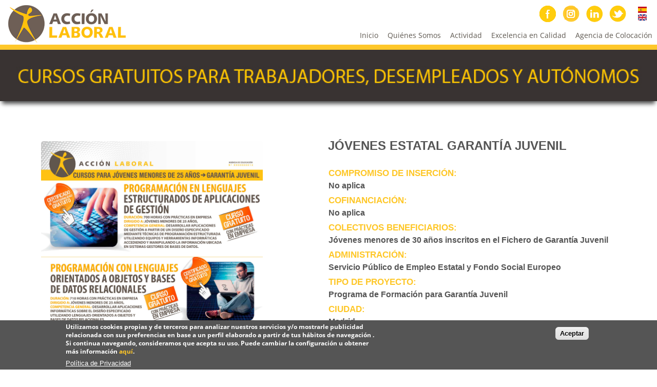

--- FILE ---
content_type: text/html; charset=utf-8
request_url: https://www.accionlaboral.com/es/node/237
body_size: 9645
content:
<!DOCTYPE html>
<head>
<meta charset="utf-8" />
<link href="https://www.accionlaboral.com/en/node/237" rel="alternate" hreflang="en" />
<meta name="viewport" content="width=device-width, initial-scale=1, maximum-scale=1" />
<link rel="shortcut icon" href="https://www.accionlaboral.com/sites/default/files/accionfavi_1.png" type="image/png" />
<link href="https://www.accionlaboral.com/es/node/237" rel="alternate" hreflang="es" />
<meta name="description" content="Programa específico de ámbito estatal de mejora de la empleabilidad, la cualificación y la inserción profesional de jóvenes menores de treinta años inscritos en el Fichero de Garantía Juvenil." />
<meta name="keywords" content="empleo, formación, cursos, cursos gratis" />
<meta name="generator" content="Drupal 7 (https://www.drupal.org)" />
<link rel="canonical" href="https://www.accionlaboral.com/es/node/237" />
<link rel="shortlink" href="https://www.accionlaboral.com/es/node/237" />
<meta name="twitter:card" content="summary" />
<meta name="twitter:url" content="https://www.accionlaboral.com/es/node/237" />
<meta name="twitter:title" content="Jóvenes Estatal Garantía Juvenil" />
<meta name="twitter:description" content="Programa específico de ámbito estatal de mejora de la empleabilidad, la cualificación y la inserción profesional de jóvenes menores de treinta años inscritos en el Fichero de Garantía Juvenil." />
<meta itemprop="name" content="Jóvenes Estatal Garantía Juvenil" />
<meta itemprop="description" content="Programa específico de ámbito estatal de mejora de la empleabilidad, la cualificación y la inserción profesional de jóvenes menores de treinta años inscritos en el Fichero de Garantía Juvenil." />
<meta name="dcterms.title" content="Jóvenes Estatal Garantía Juvenil" />
<meta name="dcterms.creator" content="soporte.sc" />
<meta name="dcterms.description" content="Programa específico de ámbito estatal de mejora de la empleabilidad, la cualificación y la inserción profesional de jóvenes menores de treinta años inscritos en el Fichero de Garantía Juvenil." />
<meta name="dcterms.date" content="2016-02-09T11:03+01:00" />
<meta name="dcterms.type" content="Text" />
<meta name="dcterms.format" content="text/html" />
<meta name="dcterms.identifier" content="https://www.accionlaboral.com/es/node/237" />
<meta name="dcterms.language" content="es" />
<meta name="dcterms.modified" content="2022-05-12T18:38+02:00" />
<meta name="facebook-domain-verification" content="ypairrfo1lm0inbooe683bib60muiu" />
<title>Jóvenes Estatal Garantía Juvenil | Acción Laboral</title>
<link type="text/css" rel="stylesheet" href="https://www.accionlaboral.com/sites/default/files/css/css_xE-rWrJf-fncB6ztZfd2huxqgxu4WO-qwma6Xer30m4.css" media="all" />
<link type="text/css" rel="stylesheet" href="https://www.accionlaboral.com/sites/default/files/css/css_uaOh4JXqWCa6tIhDZThwJyeez8-BCYqnSti5rtTEQlc.css" media="all" />
<link type="text/css" rel="stylesheet" href="https://www.accionlaboral.com/sites/default/files/css/css_tiKdj-Hr7bJbJhE_pw5Y-dxZ0KEIKb5lK0W-P6glLYw.css" media="all" />
<style type="text/css" media="all">
<!--/*--><![CDATA[/*><!--*/
#sliding-popup.sliding-popup-bottom,#sliding-popup.sliding-popup-bottom .eu-cookie-withdraw-banner,.eu-cookie-withdraw-tab{background:#555555;}#sliding-popup.sliding-popup-bottom.eu-cookie-withdraw-wrapper{background:transparent}#sliding-popup .popup-content #popup-text h1,#sliding-popup .popup-content #popup-text h2,#sliding-popup .popup-content #popup-text h3,#sliding-popup .popup-content #popup-text p,.eu-cookie-compliance-more-button,.eu-cookie-compliance-secondary-button,.eu-cookie-withdraw-tab{color:#ffffff !important;}.eu-cookie-withdraw-tab{border-color:#ffffff;}

/*]]>*/-->
</style>
<link type="text/css" rel="stylesheet" href="https://www.accionlaboral.com/sites/default/files/css/css_JaSHkkb79uR3tvYIXbmf9Z1VVVoTAwXjTvuWRS_TnEo.css" media="all" />
<link type="text/css" rel="stylesheet" href="https://www.accionlaboral.com/sites/default/files/css/css_8RgDWOVayQ2OMEtU4wYc-mVzyCB1PR745aOhG1EQCZ0.css" media="all" />
<script type="text/javascript" src="https://www.accionlaboral.com/sites/default/files/js/js_v7z_ueNi9EIrZXPI8So7AkuzyXuKekr2jbdDptsM5Oc.js"></script>
<script type="text/javascript" src="https://www.accionlaboral.com/sites/default/files/js/js_TVTqjz8JHRb2KK9hlzuk0YsjzD013dKyYX_OTz-2VXU.js"></script>
<script type="text/javascript" src="https://www.accionlaboral.com/sites/default/files/js/js_R9UbiVw2xuTUI0GZoaqMDOdX0lrZtgX-ono8RVOUEVc.js"></script>
<script type="text/javascript" src="https://www.accionlaboral.com/sites/default/files/js/js_YXFX0LLsnXeZovFPX50gipsHtmiNIZ8kdrEqhiLNgAk.js"></script>
<script type="text/javascript">
<!--//--><![CDATA[//><!--
(function(i,s,o,g,r,a,m){i["GoogleAnalyticsObject"]=r;i[r]=i[r]||function(){(i[r].q=i[r].q||[]).push(arguments)},i[r].l=1*new Date();a=s.createElement(o),m=s.getElementsByTagName(o)[0];a.async=1;a.src=g;m.parentNode.insertBefore(a,m)})(window,document,"script","https://www.google-analytics.com/analytics.js","ga");ga("create", "UA-75701029-1", {"cookieDomain":"auto"});ga("set", "anonymizeIp", true);ga("send", "pageview");
//--><!]]>
</script>
<script type="text/javascript" src="https://www.accionlaboral.com/sites/default/files/js/js_QNMylHWmusG1anminteJmkSlByMFjQtN8GquGTCTx6s.js"></script>
<script type="text/javascript" src="https://www.accionlaboral.com/sites/default/files/js/js_PgItPnuYe-j4G-4ErY84OAe650k8GOh449UQo0mpxTA.js"></script>
<script type="text/javascript" src="https://www.accionlaboral.com/sites/default/files/js_injector/js_injector_3.js?sbctzh"></script>
<script type="text/javascript" src="https://www.accionlaboral.com/sites/default/files/js_injector/js_injector_5.js?sbctzh"></script>
<script type="text/javascript" src="https://www.accionlaboral.com/sites/default/files/js_injector/js_injector_6.js?sbctzh"></script>
<script type="text/javascript" src="https://www.accionlaboral.com/sites/default/files/js_injector/js_injector_7.js?sbctzh"></script>
<script type="text/javascript" src="https://www.accionlaboral.com/sites/default/files/js_injector/js_injector_8.js?sbctzh"></script>
<script type="text/javascript" src="https://www.accionlaboral.com/sites/default/files/js_injector/js_injector_14.js?sbctzh"></script>
<script type="text/javascript" src="https://www.accionlaboral.com/sites/default/files/js_injector/js_injector_15.js?sbctzh"></script>
<script type="text/javascript" src="https://www.accionlaboral.com/sites/default/files/js_injector/js_injector_16.js?sbctzh"></script>
<script type="text/javascript" src="https://www.accionlaboral.com/sites/default/files/js_injector/js_injector_19.js?sbctzh"></script>
<script type="text/javascript" src="https://www.accionlaboral.com/sites/default/files/js_injector/js_injector_20.js?sbctzh"></script>
<script type="text/javascript" src="https://www.accionlaboral.com/sites/default/files/js_injector/js_injector_21.js?sbctzh"></script>
<script type="text/javascript" src="https://www.accionlaboral.com/sites/default/files/js_injector/js_injector_22.js?sbctzh"></script>
<script type="text/javascript" src="https://www.accionlaboral.com/sites/default/files/js_injector/js_injector_23.js?sbctzh"></script>
<script type="text/javascript" src="https://www.accionlaboral.com/sites/default/files/js_injector/js_injector_24.js?sbctzh"></script>
<script type="text/javascript" src="https://www.accionlaboral.com/sites/default/files/js_injector/js_injector_25.js?sbctzh"></script>
<script type="text/javascript" src="https://www.accionlaboral.com/sites/default/files/js_injector/js_injector_28.js?sbctzh"></script>
<script type="text/javascript" src="https://www.accionlaboral.com/sites/default/files/js_injector/js_injector_29.js?sbctzh"></script>
<script type="text/javascript" src="https://www.accionlaboral.com/sites/default/files/js_injector/js_injector_30.js?sbctzh"></script>
<script type="text/javascript" src="https://www.accionlaboral.com/sites/default/files/js_injector/js_injector_31.js?sbctzh"></script>
<script type="text/javascript">
<!--//--><![CDATA[//><!--
jQuery.extend(Drupal.settings, {"basePath":"\/","pathPrefix":"es\/","ajaxPageState":{"theme":"responsive","theme_token":"DczsGLruf_CQUy4y6lmxhP04euyVTnKcV95xBR8zjSs","js":{"0":1,"1":1,"sites\/all\/modules\/addthis\/addthis.js":1,"sites\/all\/modules\/eu_cookie_compliance\/js\/eu_cookie_compliance.js":1,"sites\/all\/modules\/jquery_update\/replace\/jquery\/1.7\/jquery.min.js":1,"misc\/jquery.once.js":1,"misc\/drupal.js":1,"sites\/all\/modules\/eu_cookie_compliance\/js\/jquery.cookie-1.4.1.min.js":1,"sites\/all\/modules\/admin_menu\/admin_devel\/admin_devel.js":1,"public:\/\/languages\/es_3bNFLyS-XRn7DC0nSbHp59dEWKodKrHONxN0k7w_Br8.js":1,"sites\/all\/libraries\/colorbox\/jquery.colorbox.js":1,"sites\/all\/modules\/colorbox\/js\/colorbox.js":1,"sites\/all\/modules\/google_analytics\/googleanalytics.js":1,"2":1,"sites\/all\/modules\/nivo_slider\/js\/nivo_slider.js":1,"sites\/all\/libraries\/nivo-slider\/jquery.nivo.slider.pack.js":1,"sites\/all\/modules\/responsive_dropdown_menus\/theme\/responsive-dropdown-menus.js":1,"sites\/all\/themes\/responsive\/js\/jquery.mobilemenu.js":1,"sites\/all\/themes\/responsive\/js\/superfish.js":1,"sites\/all\/themes\/responsive\/js\/custom.js":1,"sites\/default\/files\/js_injector\/js_injector_3.js":1,"sites\/default\/files\/js_injector\/js_injector_5.js":1,"sites\/default\/files\/js_injector\/js_injector_6.js":1,"sites\/default\/files\/js_injector\/js_injector_7.js":1,"sites\/default\/files\/js_injector\/js_injector_8.js":1,"sites\/default\/files\/js_injector\/js_injector_14.js":1,"sites\/default\/files\/js_injector\/js_injector_15.js":1,"sites\/default\/files\/js_injector\/js_injector_16.js":1,"sites\/default\/files\/js_injector\/js_injector_19.js":1,"sites\/default\/files\/js_injector\/js_injector_20.js":1,"sites\/default\/files\/js_injector\/js_injector_21.js":1,"sites\/default\/files\/js_injector\/js_injector_22.js":1,"sites\/default\/files\/js_injector\/js_injector_23.js":1,"sites\/default\/files\/js_injector\/js_injector_24.js":1,"sites\/default\/files\/js_injector\/js_injector_25.js":1,"sites\/default\/files\/js_injector\/js_injector_28.js":1,"sites\/default\/files\/js_injector\/js_injector_29.js":1,"sites\/default\/files\/js_injector\/js_injector_30.js":1,"sites\/default\/files\/js_injector\/js_injector_31.js":1},"css":{"modules\/system\/system.base.css":1,"modules\/system\/system.menus.css":1,"modules\/system\/system.messages.css":1,"modules\/system\/system.theme.css":1,"modules\/comment\/comment.css":1,"modules\/date\/date_api\/date.css":1,"modules\/date\/date_popup\/themes\/datepicker.1.7.css":1,"modules\/date\/date_repeat_field\/date_repeat_field.css":1,"modules\/field\/theme\/field.css":1,"modules\/node\/node.css":1,"modules\/search\/search.css":1,"modules\/user\/user.css":1,"modules\/forum\/forum.css":1,"sites\/all\/modules\/views\/css\/views.css":1,"sites\/all\/libraries\/colorbox\/example1\/colorbox.css":1,"sites\/all\/modules\/ctools\/css\/ctools.css":1,"sites\/all\/modules\/panels\/css\/panels.css":1,"modules\/locale\/locale.css":1,"sites\/all\/modules\/eu_cookie_compliance\/css\/eu_cookie_compliance.css":1,"sites\/all\/libraries\/nivo-slider\/themes\/default\/default.css":1,"sites\/all\/libraries\/nivo-slider\/nivo-slider.css":1,"sites\/all\/modules\/responsive_dropdown_menus\/theme\/responsive-dropdown-menus.css":1,"0":1,"sites\/all\/themes\/responsive\/css\/responsive-style.css":1,"sites\/all\/themes\/responsive\/css\/layout.css":1,"sites\/all\/themes\/responsive\/flexslider.css":1,"sites\/all\/themes\/responsive\/style.css":1,"sites\/all\/themes\/responsive\/color\/colors.css":1,"sites\/default\/files\/fontyourface\/font.css":1,"public:\/\/fontyourface\/local_fonts\/Aller_light-normal-lighter\/stylesheet.css":1,"public:\/\/fontyourface\/local_fonts\/aller-normal-normal\/stylesheet.css":1,"public:\/\/fontyourface\/local_fonts\/myriad_pro-normal-normal\/stylesheet.css":1,"public:\/\/css_injector\/css_injector_9.css":1,"public:\/\/css_injector\/css_injector_10.css":1,"public:\/\/css_injector\/css_injector_11.css":1,"public:\/\/css_injector\/css_injector_12.css":1,"public:\/\/css_injector\/css_injector_13.css":1,"public:\/\/css_injector\/css_injector_14.css":1,"public:\/\/css_injector\/css_injector_15.css":1,"public:\/\/css_injector\/css_injector_16.css":1,"public:\/\/css_injector\/css_injector_17.css":1,"public:\/\/css_injector\/css_injector_20.css":1,"public:\/\/css_injector\/css_injector_21.css":1,"public:\/\/css_injector\/css_injector_23.css":1,"public:\/\/css_injector\/css_injector_24.css":1,"public:\/\/css_injector\/css_injector_25.css":1,"public:\/\/css_injector\/css_injector_26.css":1,"public:\/\/css_injector\/css_injector_27.css":1,"public:\/\/css_injector\/css_injector_28.css":1,"public:\/\/css_injector\/css_injector_29.css":1,"public:\/\/css_injector\/css_injector_31.css":1,"public:\/\/css_injector\/css_injector_32.css":1,"public:\/\/css_injector\/css_injector_33.css":1,"public:\/\/css_injector\/css_injector_34.css":1,"public:\/\/css_injector\/css_injector_35.css":1,"public:\/\/css_injector\/css_injector_36.css":1,"public:\/\/css_injector\/css_injector_37.css":1,"public:\/\/css_injector\/css_injector_38.css":1,"public:\/\/css_injector\/css_injector_39.css":1,"public:\/\/css_injector\/css_injector_41.css":1,"public:\/\/css_injector\/css_injector_42.css":1,"public:\/\/css_injector\/css_injector_44.css":1,"public:\/\/css_injector\/css_injector_45.css":1,"public:\/\/css_injector\/css_injector_47.css":1,"public:\/\/css_injector\/css_injector_48.css":1,"public:\/\/css_injector\/css_injector_49.css":1}},"colorbox":{"transition":"elastic","speed":"350","opacity":"0.85","slideshow":false,"slideshowAuto":true,"slideshowSpeed":"2500","slideshowStart":"start slideshow","slideshowStop":"stop slideshow","current":"{current} of {total}","previous":"\u00ab Prev","next":"Next \u00bb","close":"Close","overlayClose":true,"returnFocus":true,"maxWidth":"98%","maxHeight":"98%","initialWidth":"300","initialHeight":"250","fixed":true,"scrolling":true,"mobiledetect":true,"mobiledevicewidth":"480px"},"jcarousel":{"ajaxPath":"\/es\/jcarousel\/ajax\/views"},"eu_cookie_compliance":{"popup_enabled":1,"popup_agreed_enabled":0,"popup_hide_agreed":0,"popup_clicking_confirmation":0,"popup_scrolling_confirmation":0,"popup_html_info":"\u003Cdiv\u003E\n  \u003Cdiv class =\u0022popup-content info\u0022\u003E\n    \u003Cdiv id=\u0022popup-text\u0022\u003E\n      \u003Ch3\u003EUtilizamos cookies propias y de terceros para analizar nuestros servicios y\/o mostrarle publicidad relacionada con sus preferencias en base a un perfil elaborado a partir de tus h\u00e1bitos de navegaci\u00f3n . Si continua navegando, consideramos que acepta su uso. Puede cambiar la configuraci\u00f3n u obtener m\u00e1s informaci\u00f3n \u003Ca href=\u0022\/politicaCookies\u0022 target=\u0022_blank\u0022 style=\u0022color:#ffc627\u0022\u003Eaqu\u00ed\u003C\/a\u003E.\u003C\/h3\u003E\n              \u003Cbutton type=\u0022button\u0022 class=\u0022find-more-button eu-cookie-compliance-more-button\u0022\u003EPol\u00edtica de Privacidad\u003C\/button\u003E\n          \u003C\/div\u003E\n    \u003Cdiv id=\u0022popup-buttons\u0022\u003E\n      \u003Cbutton type=\u0022button\u0022 class=\u0022agree-button eu-cookie-compliance-default-button\u0022\u003EAceptar\u003C\/button\u003E\n          \u003C\/div\u003E\n  \u003C\/div\u003E\n\u003C\/div\u003E","use_mobile_message":false,"mobile_popup_html_info":"\u003Cdiv\u003E\n  \u003Cdiv class =\u0022popup-content info\u0022\u003E\n    \u003Cdiv id=\u0022popup-text\u0022\u003E\n                    \u003Cbutton type=\u0022button\u0022 class=\u0022find-more-button eu-cookie-compliance-more-button\u0022\u003EPol\u00edtica de Privacidad\u003C\/button\u003E\n          \u003C\/div\u003E\n    \u003Cdiv id=\u0022popup-buttons\u0022\u003E\n      \u003Cbutton type=\u0022button\u0022 class=\u0022agree-button eu-cookie-compliance-default-button\u0022\u003EAceptar\u003C\/button\u003E\n          \u003C\/div\u003E\n  \u003C\/div\u003E\n\u003C\/div\u003E\n","mobile_breakpoint":"768","popup_html_agreed":"\u003Cdiv\u003E\n  \u003Cdiv class =\u0022popup-content agreed\u0022\u003E\n    \u003Cdiv id=\u0022popup-text\u0022\u003E\n      \u003Cp\u003EGracias por aceptar las cookiesAhora puede ocultar este mensaje o averiguar m\u00e1s sobre las cookies.\u003C\/p\u003E\n    \u003C\/div\u003E\n    \u003Cdiv id=\u0022popup-buttons\u0022\u003E\n      \u003Cbutton type=\u0022button\u0022 class=\u0022hide-popup-button eu-cookie-compliance-hide-button\u0022\u003EOcultar\u003C\/button\u003E\n              \u003Cbutton type=\u0022button\u0022 class=\u0022find-more-button eu-cookie-compliance-more-button-thank-you\u0022 \u003EConfiguraci\u00f3n\u003C\/button\u003E\n          \u003C\/div\u003E\n  \u003C\/div\u003E\n\u003C\/div\u003E","popup_use_bare_css":false,"popup_height":"auto","popup_width":"100%","popup_delay":700,"popup_link":"http:\/\/www.accionlaboral.com\/es\/politicaCookies","popup_link_new_window":1,"popup_position":null,"popup_language":"es","store_consent":false,"better_support_for_screen_readers":0,"reload_page":0,"domain":"","popup_eu_only_js":0,"cookie_lifetime":"100","cookie_session":false,"disagree_do_not_show_popup":0,"method":"default","whitelisted_cookies":"","withdraw_markup":"\u003Cbutton type=\u0022button\u0022 class=\u0022eu-cookie-withdraw-tab\u0022\u003EPrivacy settings\u003C\/button\u003E\n\u003Cdiv class=\u0022eu-cookie-withdraw-banner\u0022\u003E\n  \u003Cdiv class=\u0022popup-content info\u0022\u003E\n    \u003Cdiv id=\u0022popup-text\u0022\u003E\n      \u003Ch2\u003EWe use cookies on this site to enhance your user experience\u003C\/h2\u003E\n\u003Cp\u003EYou have given your consent for us to set cookies.\u003C\/p\u003E\n    \u003C\/div\u003E\n    \u003Cdiv id=\u0022popup-buttons\u0022\u003E\n      \u003Cbutton type=\u0022button\u0022 class=\u0022eu-cookie-withdraw-button\u0022\u003EWithdraw consent\u003C\/button\u003E\n    \u003C\/div\u003E\n  \u003C\/div\u003E\n\u003C\/div\u003E\n","withdraw_enabled":1},"googleanalytics":{"trackOutbound":1,"trackMailto":1,"trackDownload":1,"trackDownloadExtensions":"7z|aac|arc|arj|asf|asx|avi|bin|csv|doc(x|m)?|dot(x|m)?|exe|flv|gif|gz|gzip|hqx|jar|jpe?g|js|mp(2|3|4|e?g)|mov(ie)?|msi|msp|pdf|phps|png|ppt(x|m)?|pot(x|m)?|pps(x|m)?|ppam|sld(x|m)?|thmx|qtm?|ra(m|r)?|sea|sit|tar|tgz|torrent|txt|wav|wma|wmv|wpd|xls(x|m|b)?|xlt(x|m)|xlam|xml|z|zip","trackColorbox":1},"nivo_slider":{"effect":"sliceDown","slices":1,"boxCols":8,"boxRows":4,"animSpeed":500,"pauseTime":7000,"startSlide":17,"directionNav":false,"controlNav":false,"controlNavThumbs":false,"pauseOnHover":true,"manualAdvance":false,"prevText":"Previo","nextText":"Siguiente","randomStart":false},"responsive_dropdown_menus":{"management":"Management","main-menu":"Men\u00fa principal","navigation":"Navegaci\u00f3n","user-menu":"User menu"}});
//--><!]]>
</script>
<!--[if lt IE 9]><script src="http://html5shiv.googlecode.com/svn/trunk/html5.js"></script><![endif]-->
</head>
<body class="html not-front not-logged-in no-sidebars page-node page-node- page-node-237 node-type-proyectos i18n-es">
    
<div class="container">

  <header id="head" role="banner">
    <hgroup class="five columns alpha">
       <div id="logo">
        <a href="/es" title="Inicio"><img src="https://www.accionlaboral.com/sites/default/files/nuevoLogoAL.png" alt="Inicio"/></a>               </div>
    </hgroup>
    
    <div class="eleven columns omega" id="headright">
                  <div id="socialbar">
        <ul class="social">
      <li> <a href=" https://twitter.com/Accion_Laboral" target="_blank"> <img src="/sites/all/themes/responsive/images/twitter.png"> </a> </li>       <li> <a href=" https://www.facebook.com/AccionLaboralOficial" target="_blank"> <img src="/sites/all/themes/responsive/images/facebook.png"> </a> </li>             <li> <a href=" https://www.linkedin.com/company/accion-laboral" target="_blank"> <img src="/sites/all/themes/responsive/images/in.png"> </a> </li>       <li> <a href="/esrss.xml"> <img src="/sites/all/themes/responsive/images/rss.png"> </a> </li>
        </ul>
      </div>
            
      <nav id="navigation" role="navigation">
      <div id="main-menu">
        <ul class="menu"><li class="first leaf"><a href="/es" title="">Inicio</a></li>
<li class="expanded"><a href="/es" title="">Quiénes Somos</a><ul class="menu"><li class="first leaf"><a href="/es/conocenos" title="">Conócenos</a></li>
<li class="last leaf"><a href="/es/OficinasAccionLaboral">Oficinas</a></li>
</ul></li>
<li class="expanded"><a href="/es" title="">Actividad</a><ul class="menu"><li class="first leaf"><a href="https://formacion.accionlaboral.com/" title="">Cursos Subvencionados</a></li>
<li class="leaf"><a href="/es/ProgramasDeFormacion">Programas de Formación</a></li>
<li class="collapsed"><a href="/es/ProgramasDeInsercion">Programas de Inserción</a></li>
<li class="leaf"><a href="/es/ProgramasAgencias">Programas Agencia</a></li>
<li class="leaf"><a href="/es/ProyectosEuropeos">Proyectos Europeos</a></li>
<li class="leaf"><a href="/es/PerfilDelContratante">Perfil del Contratante</a></li>
<li class="leaf"><a href="/es/proyectos-filtrados" title="Lista de proyectos ">Proyectos</a></li>
<li class="collapsed"><a href="/es/node/727">Círculo Abierto</a></li>
<li class="last leaf"><a href="http://www.accionlaboral.com/sites/default/files/AL_CURSOS_ONLINE_2019.pdf" title="">Catálogo de cursos</a></li>
</ul></li>
<li class="expanded"><a href="/es" title="">Excelencia en Calidad</a><ul class="menu"><li class="first leaf"><a href="/es/Misi%C3%B3n-Visi%C3%B3n-Valores">Misión / Visión / Valores</a></li>
<li class="leaf"><a href="http://www.accionlaboral.com/Codigo-Etico.pdf" title="">Código Ético</a></li>
<li class="leaf"><a href="/es/Estrategia-EFQM" title="">Plan Estratégico</a></li>
<li class="leaf"><a href="/es/Comunicacion_Medioambiental">Comunicación Medioambiental</a></li>
<li class="leaf"><a href="https://formacion.accionlaboral.com/wp-content/uploads/2024/09/INFORME_DE_PROGRESO_ACCION_LABORAL_2024.pdf" title="">Informe de progreso 2024</a></li>
<li class="leaf"><a href="/es/sociedad">Acción Laboral en la Sociedad</a></li>
<li class="leaf"><a href="http://accionlaboral.com/Compromiso-Igualdad-Accion-Laboral.pdf" title="">Compromiso de Igualdad</a></li>
<li class="leaf"><a href="https://www.accionlaboral.com/II_Plan%20de%20Igualdad_AL_2021_Ed01_ver05.docx%20FIRMADO%20FINAL.PDF" title="">Plan de Igualdad</a></li>
<li class="leaf"><a href="http://accionlaboral.com/Adhesion-decalogo-AL.pdf" title="">Adhesión al Decálogo de Igualdad</a></li>
<li class="leaf"><a href="http://accionlaboral.com/Decalogo-Lenguaje-No-Sexista-AL.jpg" title="">Decálogo de Igualdad</a></li>
<li class="leaf"><a href="https://docs.google.com/forms/d/1iQJZSo7jFr6D2rNTNQIYGFJ-6GU3p6lOLB-pKjUhwPk/edit?uiv=1" title="">¿Qué opinas de nosotros?</a></li>
<li class="leaf"><a href="/es/cifras">Nuestras Cifras</a></li>
<li class="last leaf"><a href="https://formacion.accionlaboral.com/wp-content/uploads/2024/12/Adhesion-Manifiesto-Empresas-Libre-de-Acoso_ACCION-LABORAL_web.pdf" title="">Manifiesto de empresas libres de acoso hacia las mujeres</a></li>
</ul></li>
<li class="last leaf"><a href="/es/AgenciaColocacion" title="">Agencia de Colocación</a></li>
</ul>       </div>
      </nav><!-- end main-menu -->
     </div>
  </header>
</div>

  <!--end fin navigation-->

  
<div class="container" id="content-contain">

   
     <div id="header" class="sixteen columns">
    <div class="region region-header">
  <div id="block-nivo-slider-nivo-slider" class="block block-nivo-slider">

      
  <div class="content">
      <div class="slider-wrapper theme-default">
    <div class="ribbon"></div>
    <div id="slider" class="nivoSlider">
      <a href="https://www.accionlaboral.com/es/proyectos-filtrados"><img class="slide" id="slide-0" data-thumb="https://www.accionlaboral.com/sites/default/files/banner/FormacionAL.jpg" data-transition="" typeof="foaf:Image" src="https://www.accionlaboral.com/sites/default/files/banner/FormacionAL.jpg" alt="" title="" /></a>    </div>
  </div>
    </div>
  
</div> <!-- /.block -->
<div id="block-locale-language" class="block block-locale">

      
  <div class="content">
    <ul class="language-switcher-locale-url"><li class="es first active"><a href="/es/node/237" class="language-link active" xml:lang="es" hreflang="es"><img class="language-icon" typeof="foaf:Image" src="https://www.accionlaboral.com/sites/all/modules/languageicons/flags/es.png" width="16" height="12" alt="Español" title="Español" /></a></li>
<li class="en last"><a href="/en/node/237" class="language-link" xml:lang="en" hreflang="en"><img class="language-icon" typeof="foaf:Image" src="https://www.accionlaboral.com/sites/all/modules/languageicons/flags/en.png" width="16" height="12" alt="English" title="English" /></a></li>
</ul>  </div>
  
</div> <!-- /.block -->
</div>
 <!-- /.region -->
   </div>
   <div class="clear"></div>
    	 
  
 
 <div id="content" class="sixteen columns">
  <div id="breadcrumbs"></div>
   <section id="post-content" role="main">
                <h1 class="page-title">Jóvenes Estatal Garantía Juvenil</h1>                    <div class="region region-content">
  <div id="block-system-main" class="block block-system">

      
  <div class="content">
                          <span property="dc:title" content="Jóvenes Estatal Garantía Juvenil" class="rdf-meta element-hidden"></span><span property="sioc:num_replies" content="0" datatype="xsd:integer" class="rdf-meta element-hidden"></span>  
      
    
  <div class="content node-proyectos">
    <div class="field field-name-field-imagen-portada field-type-image field-label-hidden"><div class="field-items"><div class="field-item even"><a href="https://www.accionlaboral.com/sites/default/files/CURSOS_GARANTIA_01.jpg" title="Jóvenes Estatal Garantía Juvenil" class="colorbox" data-colorbox-gallery="gallery-node-237-01I9QVDbbog" data-cbox-img-attrs="{&quot;title&quot;: &quot;&quot;, &quot;alt&quot;: &quot;&quot;}"><img typeof="foaf:Image" src="https://www.accionlaboral.com/sites/default/files/CURSOS_GARANTIA_01.jpg" width="3507" height="4958" alt="" title="" /></a></div></div></div><div class="field field-name-field-compromiso-de-inserci-n field-type-text field-label-above"><div class="field-label">Compromiso de Inserción:&nbsp;</div><div class="field-items"><div class="field-item even">No aplica</div></div></div><div class="field field-name-field-tags field-type-taxonomy-term-reference field-label-above"><div class="field-label">Tags:&nbsp;</div><div class="field-items"><div class="field-item even"><a href="/es/taxonomy/term/9" typeof="skos:Concept" property="rdfs:label skos:prefLabel" datatype="">Proyectos</a></div></div></div><div class="field field-name-field-cof field-type-text field-label-above"><div class="field-label">Cofinanciación:&nbsp;</div><div class="field-items"><div class="field-item even">No aplica</div></div></div><div class="field field-name-field-colectivos-beneficiarios field-type-text field-label-above"><div class="field-label">Colectivos beneficiarios:&nbsp;</div><div class="field-items"><div class="field-item even">Jóvenes menores de 30 años inscritos en el Fichero de Garantía Juvenil</div></div></div><div class="field field-name-field-administraci-n field-type-text field-label-above"><div class="field-label">Administración:&nbsp;</div><div class="field-items"><div class="field-item even">Servicio Público de Empleo Estatal y Fondo Social Europeo</div></div></div><div class="field field-name-field-tipo-de-proyecto field-type-text field-label-above"><div class="field-label">Tipo de proyecto:&nbsp;</div><div class="field-items"><div class="field-item even">Programa de Formación para Garantía Juvenil</div></div></div><div class="field field-name-field-ciudad field-type-list-text field-label-above"><div class="field-label">Ciudad:&nbsp;</div><div class="field-items"><div class="field-item even">Madrid</div></div></div><div class="field field-name-body field-type-text-with-summary field-label-above"><div class="field-label">Descripción:&nbsp;</div><div class="field-items"><div class="field-item even" property="content:encoded"><p>Programa específico de ámbito estatal de mejora de la empleabilidad, la cualificación y la inserción profesional de jóvenes menores de treinta años inscritos en el Fichero de Garantía Juvenil.</p>
</div></div></div><div class="field field-name-field-acciones field-type-text-long field-label-above"><div class="field-label">Acciones:&nbsp;</div><div class="field-items"><div class="field-item even"><p>Cursos impartidos en 2015:</p>
<ul>
<li>
<p>IFCD0112 Programación con lenguajes orientados a objetos y bases de datos relacionales</p>
</li>
<li>
<p>IFCD0211 Sistemas de gestión de información</p>
</li>
<li>
<p>IFCD0111 Programación en lenguajes estructurados de aplicaciones de gestión</p>
</li>
</ul>
</div></div></div>  </div>

      <footer>
          </footer>
  
    </div>
  
</div> <!-- /.block -->
</div>
 <!-- /.region -->
  </section> <!-- /#main -->
 </div>      
	 
    

	 
  
  
  <div class="clear"></div>
     <div id="foot" class="sixteen columns">
     <div class="region region-footer">
  <div id="block-block-34" class="block block-block">

      
  <div class="content">
    <p><a onclick="goBack()" style="cursor: pointer;display: inline-block;color: #FEC728;font-size: 20px;background-color: #5E5850;padding: 5px 10px;border-radius: 5%;font-weight: bolder;margin-left: 65px;margin-top: 50px;" id="regresar">Volver</a></p>
<script>
<!--//--><![CDATA[// ><!--

function goBack() {
    window.history.go(-1);
}

//--><!]]>
</script>  </div>
  
</div> <!-- /.block -->
</div>
 <!-- /.region -->
   </div>
     
  
</div>
	 

   <!-- footer-->
 
  <div id="bottom" class="container">
          <div class="sixteen columns botblck"><div class="region region-footer-first">
  <div id="block-block-46" class="block block-block">

      
  <div class="content">
    <link rel="preconnect" href="https://fonts.gstatic.com" />
<link href="https://fonts.googleapis.com/css2?family=Open+Sans:ital,wght@0,300;0,400;0,600;0,700;0,800;1,300;1,400;1,600;1,700;1,800&amp;display=swap" rel="stylesheet" />
<link href="https://fonts.googleapis.com/css2?family=Titillium+Web:ital,wght@0,200;0,300;0,400;0,600;0,700;0,900;1,200;1,300;1,400;1,600;1,700&amp;display=swap" rel="stylesheet" />
<link href="https://www.accionlaboral.com/sites/default/files/fuentes/opensans.css" rel="stylesheet" />
<link href="https://www.accionlaboral.com/sites/default/files/fuentes/bitter.css" rel="stylesheet" />
<style>
<!--/*--><![CDATA[/* ><!--*/

#bottom.container .sixteen.columns {
    width: 100% !important;
}
#bottom.container .botblck .content{
padding-top: 0px;
    padding-bottom: 0px;
}
#block-block-46{
margin-bottom: 0px !important;
}

/*General*/
#copyright {
    width: 100%!important;
    background-color: #222222!important;
    padding-bottom: 7px;
    padding-top: 17px;
}
  .titulo-lista-footer{
    color:white;
    font-family: 'Titillium Web',Helvetica,Arial,Lucida,sans-serif;
    font-size: 15px;
    margin: 0px;
font-weight: 600;
  }
  .lista-footer{
    list-style-type: none;
    padding: 0px;
    font-family: Open Sans,Arial,sans-serif;
    color: #FFFFFF;
    font-size:14px;
    font-weight: lighter;
    line-height: 1.7em;
    letter-spacing: 0.1px;
  }
  .lista-footer li a {
    color: white;
    text-decoration: none;
  }
  
  .separador-footer:before {
  content: " ";
  border: 0px solid white;
margin-top: 17px;
    margin-bottom: 21px;
  display: block;
 width: 100%;
  color: #FFFFFF;
  background-color: #ffc627;
  height: 1px;
}
  .contenedor-lista-footer{
    width: 29.6667%;
  }
  .contenedor-padre-footer{
    display: flex;
margin-bottom: 36px;
margin-top: 25px;
max-width: 1800px;
width: 74%;
justify-content: center;
  }
#seccionInfo{
display: flex;
    justify-content: center;
}
  .texto-footer{
    color: #ffffff;
    font-family: Open Sans,Arial,sans-serif;
    font-size: 14px;
    letter-spacing: 0.2px;
  }
.llama-gratis{
    background-color: #ffc627;
        width: 100%;
    font-family: 'Open Sans',Helvetica,Arial,Lucida,sans-serif;
    font-size:30px;
    text-align: center;
    font-weight: 800;
padding: 6px 0px;
  }
  .llama-gratis h3{
    margin: 0px;
    font-family: 'Open Sans',Helvetica,Arial,Lucida,sans-serif;
    font-weight: 700;
    font-size: 30px;
    text-align: center;
    color: #333;
    padding: 20px 0px;
  }
#caja-redes{
    background-color: #666666;}
  .logoyredes{
      background-color:#666666;
      display: flex;
    flex-direction: row;
    width: 100%;
padding-top: 29px;
    padding-bottom: 29px;
    
  }
  .logos{
    width: 50%;
    display: flex;
    flex-direction: row;
    margin-left: 12.6%;
  }
  .redes{
    width: 50%;
    display: flex;
    flex-direction: row;
   margin-right: 12.6%;
    justify-content: flex-end;
  }
  .redes span{
    margin: 1%;
  }
  .logos span{
    margin: 1%;
margin-right: 2%;
  }
.contenedor-lista-footer.texto-footer p{
/*width: 94%;*/
}

/*                            ADAPTABLE         TABLET                           */
@media (min-width: 768px) and (max-width: 980px){
.logoyredes {
    flex-direction: row;

}

.contenedor-padre-footer {
    flex-direction: column;
}
.texto-footer{
width: 80%;
}
.contenedor-lista-footer.sitemap {
    width: 90%;
}
.contenedor-lista-footer .sitemap{
width: 90%;
    margin-left: 11%;
}

}

/*                            ADAPTABLE         MÓVIL                           */
@media only screen and (max-width: 767px){
.llama-gratis h3{
    font-size: 24px;
}
.contenedor-padre-footer {
    flex-direction: column;
}
.texto-footer{
width: 80%;
}
.contenedor-lista-footer.sitemap {
    width: 90%;
}
.contenedor-lista-footer .sitemap{
width: 90%;
    margin-left: 11%;
}
.logoyredes{
flex-direction: column;
align-items: center;
}
.logos p{
justify-content: center;
margin-left:0px;
flex-direction: row;
}
}

/*--><!]]>*/
</style><div class="llama-gratis">
<h3>Llama gratis al 900 869 854</h3>
</div>
<div id="seccionInfo">
<div class="contenedor-padre-footer">
<div class="contenedor-lista-footer texto-footer" style="margin-right: 5.5%;">
<a title="Página de inicio -  Acción Laboral" href="https://www.accionlaboral.com/"><img src="https://www.accionlaboral.com/sites/default/files/LOGO_AL_BLANCO.png" alt="Logo de Acción Laboral - Blanco" /></a>
<p style="padding-top: 30px;line-height: 1.7em;font-weight: 500;letter-spacing: 0px;margin-bottom: 0px;">Acción Laboral es una Agencia de Colocación sin ánimo de lucro reconocida por el Servicio Público de Empleo (SEPE) como entidad de intermediación laboral.</p>
</div>
<div class="contenedor-lista-footer sitemap" style="margin-right: 5.5%;">
<h6 class="titulo-lista-footer">SITEMAP</h6>
<p class="separador-footer"></p>
<ul class="lista-footer">
<li><a href="https://www.accionlaboral.com/es" title="Inicio">Inicio</a></li>
<li><a href="https://www.accionlaboral.com/es/conocenos" title="Quiénes Somos">Quiénes Somos</a></li>
<li><a href="https://www.accionlaboral.com/es/ProgramasDeFormacion" title="Actividad">Actividad</a></li>
<li><a href="https://www.accionlaboral.com/es/Misi%C3%B3n-Visi%C3%B3n-Valores" title="Excelencia en calidad">Excelencia en Calidad</a></li>
<li><a href="https://www.accionlaboral.com/es/AgenciaColocacion" title="Agencia de Colocación">Agencia de Colocación</a></li>
<li><a href="http://www.agenciaaccionlaboral.com/PantallaLogin.aspx" title="Inscríbete">Inscríbete</a></li>
</ul>
</div>
<!-- Segundo contenedor --><div class="contenedor-lista-footer sitemap">
<h6 class="titulo-lista-footer">FAQ</h6>
<p class="separador-footer"></p>
<ul class="lista-footer">
<li><a href="https://www.accionlaboral.com/avisoLegal" title="Aviso Legal">Aviso legal</a></li>
<li><a href="https://www.accionlaboral.com/es/politicaCookies#:~:text=Utilizamos%20cookies%20propias%20y%20de,u%20obtener%20m%C3%A1s%20informaci%C3%B3n%20aqu%C3%AD." title="Política de cookies">Política Cookies</a></li>
<li><a href="https://www.accionlaboral.com/es/Pol%C3%ADticaDePrivacidad" title="Política de privacidad">Política de privacidad</a></li>
<li><a href="https://formacion.accionlaboral.com/politica-de-transparencia/" title="Política de privacidad">Política de Transparencia</a></li>
<li><a href="https://formacion.accionlaboral.com/wp-content/uploads/2024/03/POLITICA-SGSI_AL.pdf" title="Política de privacidad">Política de Seguridad de la Información</a></li>
<li><a href="https://formacion.accionlaboral.com/wp-content/uploads/2025/03/AL_POLITICA_INTEGRADA_2025.pdf" title="Política de calidad">Política integrada de calidad, medioambiente y seguridad y salud en el trabajo</a></li>
<li><a href="https://canalinternoinfo.com/ACCION LABORAL /index_empresa.php" title="Política de calidad">Canal del Informante</a></li>
</ul>

</div>
</div>
</div>
<div id="caja-redes">
<div class="logoyredes">
<div class="logos">
    <span><a target="_blank" href="https://www.accionlaboral.com/sites/default/files/CERTIFICADO%209001.pdf" title="ISO 9001:2015 - Acción Laboral"><img style="height:47px" src="https://www.accionlaboral.com/sites/default/files/9001_ENAC_CAST.png" alt="Acción Laboral- ISO 9001:2015" /></a></span><br />
    <span><a target="_blank" href="https://www.accionlaboral.com/sites/default/files/CERTIFICADO%2014001.pdf" title="ISO 14001:2015 - Acción Laboral"><img style="height:47px" src="https://www.accionlaboral.com/sites/default/files/14001_ENAC_CAST.png" alt="Acción Laboral- ISO 14001:2015" /></a></span><br />
    <span><a target="_blank" href="https://www.accionlaboral.com/sites/default/files/CERTIFICADO%2045001.pdf" title="ISO 45001:2023 - Acción Laboral"><img style="height:47px" src="https://www.accionlaboral.com/sites/default/files/45001_ENAC_CAST.png" alt="Acción Laboral- ISO 45001:2023" /></a></span><br />
    <span><a target="_blank" href="https://www.accionlaboral.com/sites/default/files/CERTIFICADO%2027001.pdf" title="ISO 27001:2017 - Acción Laboral"><img style="height:47px" src="https://www.accionlaboral.com/sites/default/files/LOGO_ISO_27001_BLANC_MIN.png" alt="Acción Laboral- ISO 27001:2017" /></a></span><br />
    <span><a target="_blank" href="https://www.accionlaboral.com/sites/default/files/CERTIFICADO%20EFQM.pdf" title="CERTIFICADO EFQM"><img style="height:47px" src="https://www.accionlaboral.com/sites/default/files/LOGO%20EFQM.jpg" alt="CERTIFICADO EFQM" /></a></span><br />
    <span><a target="_blank" href="https://www.accionlaboral.com/sites/default/files/CERTIFICADO%20OPTIMA.PDF" title="Certificado Óptima"><img style="height:47px" src="https://www.accionlaboral.com/sites/default/files/LOGO%20OPTIMA.jpg" alt="Certificado Óptima" /></a></span><br />
    <span><a target="_blank" href="https://www.accionlaboral.com/sites/default/files/CERTIFICADO%20RSA+.pdf" title="SELLO RSA+"><img style="height:47px" src="https://www.accionlaboral.com/sites/default/files/Sello%20RSAPLUS%202025%20ENTIDAD.jpg" alt="SELLO RSA+" /></a></span>
 </div>
<div class="redes">
    <span><a href="https://www.facebook.com/AccionLaboralOficial/" title="Acción Laboral - Facebook"><img style="height:31px" src="https://www.accionlaboral.com/sites/default/files/fbr-circled-50-white.png" alt="Acción Laboral-Facebook" /></a></span><br />
    <span style="margin-left: 1.8%;"><a href="https://twitter.com/Accion_Laboral" title="Acción Laboral - Twitter"><img style="height:31px" src="https://www.accionlaboral.com/sites/default/files/twitter-circled-50-white1.png" alt="Acción Laboral-Facebook" /></a></span><br />
<span style="margin-left: 1.7%;"><a href="https://www.instagram.com/accion_laboral/" title="Acción Laboral - Instagram"><img style="height:31px" src="https://www.accionlaboral.com/sites/default/files/instagram-circled-50-white.png" alt="Acción Laboral-Facebook" /></a></span><br />
    <span style="margin-left: 1.1%;"><a href="https://www.linkedin.com/company/accion-laboral" title="Acción Laboral - LinkedIn"><img style="height:31px" src="https://www.accionlaboral.com/sites/default/files/linkedin-circled-50-white.png" alt="Acción Laboral - LinkedIn" /></a></span>
  </div>
</div>
</div>
  </div>
  
</div> <!-- /.block -->
</div>
 <!-- /.region -->
</div>
                    </div>
  
<div id="copyright" class="container">
 <div class="credit">Copyright &copy; 2026,  <br/> Developed by <a href="http://www.devsaran.com" target="_blank">Devsaran</a>.</div>
 <p style="text-align: right;margin-right:20px;"><a href="avisoLegal">Aviso Legal</a></p>
  <div class="clear"></div>
</div>  <script type="text/javascript">
<!--//--><![CDATA[//><!--
function euCookieComplianceLoadScripts() {}
//--><!]]>
</script>
<script type="text/javascript">
<!--//--><![CDATA[//><!--
var eu_cookie_compliance_cookie_name = "";
//--><!]]>
</script>
<script type="text/javascript" src="https://www.accionlaboral.com/sites/default/files/js/js_MLVgtzZ1ORq9krYqkeOsRay6ou_T-0QZytivuM9tTT8.js"></script>
<script type="text/javascript" src="https://www.accionlaboral.com/sites/default/files/js/js_4MRGjqSerJEQxet46pdKTifSYprPwyhoaSNKNoRsFw4.js"></script>
</body>
</html>

--- FILE ---
content_type: text/css
request_url: https://www.accionlaboral.com/sites/default/files/css/css_JaSHkkb79uR3tvYIXbmf9Z1VVVoTAwXjTvuWRS_TnEo.css
body_size: 4482
content:
@import url(http://fonts.googleapis.com/css?family=Open+Sans:400,700,800,300);@import url(http://fonts.googleapis.com/css?family=Bitter:400,700);.container{position:relative;width:960px;margin:0 auto;padding:0;}.column,.columns{float:left;display:inline;margin-left:10px;margin-right:10px;}.row{margin-bottom:20px;}.column.alpha,.columns.alpha{margin-left:0;}.column.omega,.columns.omega{margin-right:0;}.container .one.column{width:40px;}.container .two.columns{width:100px;}.container .three.columns{width:160px;}.container .four.columns{width:220px;}.container .five.columns{width:280px;}.container .six.columns{width:340px;}.container .seven.columns{width:400px;}.container .eight.columns{width:460px;}.container .nine.columns{width:520px;}.container .ten.columns{width:580px;}.container .eleven.columns{width:640px;}.container .twelve.columns{width:700px;}.container .thirteen.columns{width:760px;}.container .fourteen.columns{width:820px;}.container .fifteen.columns{width:880px;}.container .sixteen.columns{width:940px;}.container .one-third.column{width:300px;}.container .two-thirds.column{width:620px;}.container .offset-by-one{padding-left:60px;}.container .offset-by-two{padding-left:120px;}.container .offset-by-three{padding-left:180px;}.container .offset-by-four{padding-left:240px;}.container .offset-by-five{padding-left:300px;}.container .offset-by-six{padding-left:360px;}.container .offset-by-seven{padding-left:420px;}.container .offset-by-eight{padding-left:480px;}.container .offset-by-nine{padding-left:540px;}.container .offset-by-ten{padding-left:600px;}.container .offset-by-eleven{padding-left:660px;}.container .offset-by-twelve{padding-left:720px;}.container .offset-by-thirteen{padding-left:780px;}.container .offset-by-fourteen{padding-left:840px;}.container .offset-by-fifteen{padding-left:900px;}@media only screen and (min-width:768px) and (max-width:959px){.container{width:768px;}.container .column,.container .columns{margin-left:10px;margin-right:10px;}.column.alpha,.columns.alpha{margin-left:0;margin-right:10px;}.column.omega,.columns.omega{margin-right:0;margin-left:10px;}.container .one.column{width:28px;}.container .two.columns{width:76px;}.container .three.columns{width:124px;}.container .four.columns{width:172px;}.container .five.columns{width:220px;}.container .six.columns{width:268px;}.container .seven.columns{width:316px;}.container .eight.columns{width:364px;}.container .nine.columns{width:412px;}.container .ten.columns{width:460px;}.container .eleven.columns{width:508px;}.container .twelve.columns{width:556px;}.container .thirteen.columns{width:604px;}.container .fourteen.columns{width:652px;}.container .fifteen.columns{width:700px;}.container .sixteen.columns{width:748px;}.container .one-third.column{width:236px;}.container .two-thirds.column{width:492px;}.container .offset-by-one{padding-left:48px;}.container .offset-by-two{padding-left:96px;}.container .offset-by-three{padding-left:144px;}.container .offset-by-four{padding-left:192px;}.container .offset-by-five{padding-left:240px;}.container .offset-by-six{padding-left:288px;}.container .offset-by-seven{padding-left:336px;}.container .offset-by-eight{padding-left:348px;}.container .offset-by-nine{padding-left:432px;}.container .offset-by-ten{padding-left:480px;}.container .offset-by-eleven{padding-left:528px;}.container .offset-by-twelve{padding-left:576px;}.container .offset-by-thirteen{padding-left:624px;}.container .offset-by-fourteen{padding-left:672px;}.container .offset-by-fifteen{padding-left:720px;}}@media only screen and (max-width:767px){.container{width:300px;}.columns,.column{margin:0 10px;}.container .one.column,.container .two.columns,.container .three.columns,.container .four.columns,.container .five.columns,.container .six.columns,.container .seven.columns,.container .eight.columns,.container .nine.columns,.container .ten.columns,.container .eleven.columns,.container .twelve.columns,.container .thirteen.columns,.container .fourteen.columns,.container .fifteen.columns,.container .sixteen.columns,.container .one-third.column,.container .two-thirds.column{width:280px;}.container .offset-by-one,.container .offset-by-two,.container .offset-by-three,.container .offset-by-four,.container .offset-by-five,.container .offset-by-six,.container .offset-by-seven,.container .offset-by-eight,.container .offset-by-nine,.container .offset-by-ten,.container .offset-by-eleven,.container .offset-by-twelve,.container .offset-by-thirteen,.container .offset-by-fourteen,.container .offset-by-fifteen{padding-left:0;}}@media only screen and (min-width:480px) and (max-width:767px){.container{width:420px;}.columns,.column{margin:0 10px;}.container .one.column,.container .two.columns,.container .three.columns,.container .four.columns,.container .five.columns,.container .six.columns,.container .seven.columns,.container .eight.columns,.container .nine.columns,.container .ten.columns,.container .eleven.columns,.container .twelve.columns,.container .thirteen.columns,.container .fourteen.columns,.container .fifteen.columns,.container .sixteen.columns,.container .one-third.column,.container .two-thirds.column{width:400px;}}.container:after{content:"\0020";display:block;height:0;clear:both;visibility:hidden;}.clearfix:before,.clearfix:after,.row:before,.row:after{content:'\0020';display:block;overflow:hidden;visibility:hidden;width:0;height:0;}.row:after,.clearfix:after{clear:both;}.row,.clearfix{zoom:1;}.clear{clear:both;display:block;overflow:hidden;visibility:hidden;width:0;height:0;}img.scale-with-grid{max-width:100%;height:auto;}
@media only screen and (max-width:959px){}@media only screen and (min-width:768px) and (max-width:959px){}@media only screen and (max-width:767px){}@media only screen and (min-width:480px) and (max-width:767px){#headright{margin:0px 0px!important;width:420px;}#logo{width:420px;margin-left:0px;}#front-welcome h2{font-size:18px!important;}#front-welcome p{font-size:15px!important;}#mobileMenu_mm1{width:380px;color:rgb(77,77,77);background-color:#FEF9EC;}}@media only screen and (max-width:479px){#headright{margin:0px 0px!important;width:300px;}#logo{width:300px;margin-left:0px;}#front-welcome h2{font-size:18px!important;}#front-welcome p{font-size:15px!important;}#mobileMenu_mm1{width:260px;}}#mobileMenu_mm1{color:rgb(77,77,77);background-color:#FEF9EC;}
.flex-container a:active,.flexslider a:active,.flex-container a:focus,.flexslider a:focus{outline:none;}.slides,.flex-control-nav,.flex-direction-nav{margin:0;padding:0;list-style:none;}.flexslider{margin:0;padding:0;}.flexslider .slides > li{display:none;-webkit-backface-visibility:hidden;}.flexslider .slides img{max-width:100%;display:block;}.flex-pauseplay span{text-transform:capitalize;}.slides:after{content:".";display:block;clear:both;visibility:hidden;line-height:0;height:0;}html[xmlns] .slides{display:block;}* html .slides{height:1%;}.no-js .slides > li:first-child{display:block;}.flexslider{background:#fff;position:relative;-webkit-border-radius:5px;-moz-border-radius:5px;-o-border-radius:5px;border-radius:5px;zoom:1;}.flexslider .slides{zoom:1;}.flexslider .slides > li{position:relative;}.flex-container{zoom:1;position:relative;}.flex-caption{background:url(/sites/all/themes/responsive/images/trans.png);}.flex-caption{width:96%;padding:2% 2%;margin:0;position:absolute;left:0;bottom:0;background:rgba(f,f,f,.3);color:#fff;font-size:14px;line-height:22px;}.flex-caption h3{font-weight:400;color:#fff;margin-bottom:5px;}.flex-caption p{margin:0;}.flex-direction-nav{height:0;}.flex-direction-nav li a{width:32px;height:32px;margin:-16px 0 0;display:block;background:url(/sites/all/themes/responsive/images/directionbg.png) no-repeat;position:absolute;bottom:20px;cursor:pointer;text-indent:-999em;}.flex-direction-nav li .next{background-position:-32px 0;right:20px;}.flex-direction-nav li .prev{right:60px;}.flex-direction-nav li .disabled{opacity:.3;filter:alpha(opacity=30);cursor:default;}.flex-control-nav{width:100%;position:absolute;bottom:-30px;text-align:center;}.flex-control-nav li{margin:0 0 0 5px;display:inline-block;zoom:1;*display:inline;}.flex-control-nav li:first-child{margin:0;}.flex-control-nav li a{width:13px;height:13px;display:block;background:url(/sites/all/themes/responsive/theme/bg_control_nav.png) no-repeat;cursor:pointer;text-indent:-999em;}.flex-control-nav li a:hover{background-position:0 -13px;}.flex-control-nav li a.active{background-position:0 -26px;cursor:default;}
html,body,div,span,object,iframe,h1,h2,h3,h4,h5,h6,p,blockquote,pre,abbr,address,cite,code,del,dfn,em,img,ins,kbd,q,samp,small,strong,sub,sup,var,b,i,dl,dt,dd,ol,ul,li,fieldset,form,label,legend,table,caption,tbody,tfoot,thead,tr,th,td,article,aside,canvas,details,figcaption,figure,footer,header,hgroup,menu,nav,section,summary,time,mark,audio,video{margin:0;padding:0;border:0;outline:0;font-size:100%;vertical-align:baseline;background:transparent;}article,aside,details,figcaption,figure,footer,header,hgroup,menu,nav,section{display:block;}nav ul{list-style:none;}blockquote,q{quotes:none;border:1px solid #bbbbbb;background:#d8d8d8 url(/sites/all/themes/responsive/images/quote.png) no-repeat;padding:10px 5px 5px 47px;text-shadow:1px 1px #fff;margin:5px 0;border-radius:7px;}blockquote:before,blockquote:after,q:before,q:after{content:'';content:none;}pre{background:#d8d8d8;text-shadow:1px 1px #fff;border:1px solid #bbbbbb;padding:7px;margin:5px 0;border-radius:7px;}code{background:#d8d8d8;text-shadow:1px 1px #fff;border:1px solid #bbbbbb;display:block;padding:7px;margin:5px 0;border-radius:7px;}ins{background-color:#fdfc9b;text-decoration:none;}mark{background-color:#fdfc9b;font-style:italic;font-weight:bold;}del{text-decoration:line-through;}abbr[title],dfn[title]{border-bottom:1px dotted;cursor:help;}hr{height:1px;background:#9f9f9f;margin:7px 0;border:none;clear:both;float:none;width:100%;}input,select{vertical-align:middle;}select{border-radius:4px;border:1px solid #ACACAC;padding:3px 4px;}.remove-margin{margin-right:0 !important;}fieldset{border:1px solid #ccc;margin:0 0 1.4615em;padding:1.5385em;}table{border-collapse:collapse;border-spacing:0;margin-bottom:15px;width:100%;}th,tr,td{vertical-align:middle;}.sticky-header th,.sticky-table th{border-bottom:3px solid #ccc;padding-right:1em;text-align:left;}table{background:#ececec;border:1px solid #bbbbbb;}th{background:#dbdbdb;padding:5px 4px;text-shadow:1px 1px #fff;border-right:1px solid #c8c7c7;color:#333;}td{background:#ebebeb;color:#747474;text-align:left;padding-left:4px;border-right:1px solid #c8c7c7;border-bottom:1px solid #c8c7c7;}body{background:#dedcd9;font-family:Open Sans,Arial,Century gothic,sans-serif;color:#555;font-size:13px;font-weight:400;}a{text-decoration:none;color:#1C6EA0;-webkit-transition:color 0.2s ease-in-out;-moz-transition:color 0.2s ease-in-out;-o-transition:color 0.2s ease-in-out;-ms-transition:color 0.2s ease-in-out;transition:color 0.2s ease-in-out;}a:hover{text-decoration:none;color:#42A9BE;}p{margin:0 0 0.8em;}strong{font-weight:700;}em{font-style:italic;}ul,ol{padding-left:20px;}.clearfix:after{content:".";display:block;clear:both;visibility:hidden;line-height:0;height:0;}html[xmlns] .clearfix{display:block;}* html .clearfix{height:1%;}h1,h2,h3,h4,h5,h6{font-weight:700;padding:0;margin:0px 0px 10px 0px;}h1{font-size:26px;}h2{font-size:21px;}h3{font-size:19px;}h4{font-size:17px;}h5{font-size:15px;}h6{font-size:13px;}#wrapper{margin:0px auto;}#content-contain{padding:0px 0px 25px 0px;background:#fff;}#head{float:left;width:100%;background:#fff;margin-bottom:30px;}#headright{background:#214467;float:right;}#socialbar{height:60px;}ul.social{list-style:none;margin:20px 10px 0px 10px;float:right;}ul.social li{float:left;margin-left:10px;}#logo{float:left;margin:10px 0 0 10px;}.site-slogan{font-family:Bitter,Helvetica,Arial,sans-serif;font-size:14px;s
  color:#333333;font-weight:400;text-transform:uppercase;padding:10px 0;}#mobileMenu_mm1{margin:10px 20px;padding:3px 0px;}#navigation{margin:0px auto;float:right;}#main-menu{clear:both;color:#fff;font-size:14px;margin:0 auto;overflow:hidden;}#main-menu ul{float:left;}#main-menu li{float:left;list-style-type:none;font-weight:400;}#main-menu li a{color:#e7e7e7;display:block;padding:10px 10px 10px 10px;position:relative;text-decoration:none;}#main-menu li a:hover,#main-menu li a:active,#main-menu a.active{color:#fff;}#main-menu li a .sf-sub-indicator{display:block;overflow:hidden;position:absolute;text-indent:-9999px;}#main-menu li li a,#main-menu li li a:link,#main-menu li li a:visited{background-color:#12263B;border-top-width:0;color:#e7e7e7;font-size:13px;padding:10px 10px;position:relative;text-transform:none;width:140px;font-weight:400;}#main-menu li li a:hover,#main-menu li li a:active{color:#fff;background:#01152a;}#main-menu li ul{height:auto;padding:0px 0px;left:-9999px;margin:0 0 0 1px;position:absolute;width:160px;z-index:9999;}#main-menu li ul a{width:160px;}#main-menu li ul ul{margin:-38px 0 0 160px;}#main-menu li:hover>ul,#main-menu li.sfHover ul{left:auto;}#main-menu ul li.leaf,#main-menu ul li.expanded,#main-menu ul li.collapsed{list-style:none;}#main-menu ul.menu li{margin:0;}#main-menu li.expanded,#main-menu li.collapsed,#main-menu li.leaf{margin:0;padding:0;}#front-welcome{font-family:Bitter,Helvetica,Arial,sans-serif;font-weight:400;text-align:center;padding:15px 5% 0;width:90%;}#front-welcome .block > h2{color:#282c2f;font-size:24px;margin:0px auto;text-transform:none;}#front-welcome p{padding:10px 0px;color:#282c2f;line-height:22px;font-size:18px;}#header{margin-top:20px;}#breadcrumbs{font-size:11px;}#content{margin-top:25px;}.node{margin-bottom:20px;padding-bottom:20px;}.node h2.title,.page-title{font-family:Bitter,Helvetica,Arial,sans-serif;font-weight:700;color:#000;font-size:20px;}.node h2.title a{color:#000;}.block{margin-bottom:1.5em;}#header .block > h2,#foot .block > h2,.region-content-top .block > h2{font-size:16px;}#sidebar-first{margin-top:25px;}.sidebar .block > h2{font-family:Bitter,Helvetica,Arial,sans-serif;background:#214468;color:#fff;font-size:14px;margin-bottom:10px;text-transform:uppercase;padding:10px 10px;font-weight:700;}#bottom{background:#4E4554;padding-top:25px;padding-bottom:15px;}#bottom .botblck a{color:#fff;}.botblck{float:left;list-style:none;}.botblck .block > h2{font-family:Bitter,Helvetica,Arial,sans-serif;padding:0px 0px 0px 0px;color:#fff;font-size:14px;font-weight:700;text-transform:uppercase;}.botblck .content{padding:7px 0px;margin:0;line-height:160%;color:#bbb;}#copyright{background:#3E3742;padding:25px 0px;text-align:center;}.credit{color:#eee;}.submitted{background:#dfdddd;padding:4px 9px;border-radius:4px;color:#383838;text-shadow:1px 1px #fff;clear:both;display:block;margin-bottom:2px;}.links{color:#000;margin-top:10px;font-size:14px;}.links li a{background-color:#E7E5E3;color:#100100;padding:4px 5px;border-radius:4px;text-shadow:1px 1px #fff;font-weight:normal;}.links li a:hover{background-color:#D7D5D3;color:#100101;}table.cke_editor{background:transparent;border:0;}table.cke_editor td{background:transparent;padding:0;border:0;}.poll .vote-form .choices .title{font-size:14px;font-weight:normal;line-height:2;}.poll .vote-form .choices{margin:0;}.form-submit{-moz-transition:all 0.2s ease-in-out 0s;border-radius:5px;cursor:pointer;background:url(/sites/all/themes/responsive/images/diagonal.png) repeat scroll 0 0 #5AA2EF;color:#fff;padding:4px 6px;text-shadow:1px 1px 1px #300033;margin-right:4px;margin-bottom:5px;font-weight:bold;}.form-submit:hover{background:#454444;}input.form-checkbox,input.form-radio{vertical-align:baseline;}.form-text{border-radius:3px;border:1px solid #acacac;padding:4px 5px;}.item-list ul{margin:0;padding:0 0 0 1.5385em;}.item-list ul li{margin:0;padding:0;}ul.menu li{margin:0;padding:0;}ul.inline{clear:both;}ul.inline li{margin:0;padding:0;}.tabs-wrapper{border-bottom:1px solid #b7b7b7;margin:0 0 5px 0;}ul.primary{border:none;margin:0;padding:0;}ul.primary li a{background:none;border:none;display:block;float:left;line-height:1.5385em;margin:0;padding:0 1em;border-radius:4px 4px 0 0;margin-right:5px;}ul.primary li a:hover,ul.primary li a.active{background:#666;border:none;color:#fff;}ul.primary li a:hover{background:#888;text-decoration:none;}ul.secondary{background:#666;border-bottom:none;clear:both;margin:0;padding:0;}ul.secondary li{border-right:none;}ul.secondary li a,ul.secondary li a:link{border:none;color:#ccc;display:block;float:left;line-height:1.5385em;padding:0 1em;}ul.secondary li a:hover,ul.secondary li a.active{background:#888;color:#fff;text-decoration:none;}ul.secondary a.active{border-bottom:none;}.field-name-field-tags{margin:0 0 10px 0;}.field-name-field-tags a{display:inline-block;background:url(/sites/all/themes/responsive/images/tag.png) no-repeat;padding:0px 8px 0 16px;height:22px;text-shadow:1px 1px #fff;border-radius:2px;font-size:12px;}.field-name-field-tags a:hover{}.field-name-field-tags .field-item{margin:0 1em 0 0;}.field-name-field-tags div{display:inline;}#content-container .field-label{}#content-container .field-items .field-item{}.profile{margin:1.5385em 0;}.profile dd{margin-bottom:1.5385em;}.profile h3{border:none;}.profile dt{margin-bottom:0;}.password-parent{width:36em;}#comments{clear:both;margin-top:14px;padding:5px;border:1px solid #dddddd;border-radius:8px;}.comment{margin-bottom:1.5em;padding:5px;border-radius:7px;min-height:150px;border-bottom:1px solid #d9d9d9;}h3.comment-title a{margin-bottom:5px;font-size:16px;color:#67696d;}.comment .new{color:red;text-transform:capitalize;margin-left:1em;}.form-textarea-wrapper textarea{border-radius:3px;border:1px solid #acacac;}.comment .submitted{display:inline;background:#e5e5e5;}.comment .user-picture{float:left;padding:4px;border:1px solid #d9d9d9;margin-right:7px;margin-bottom:7px;}.comment-new-comments{display:none;}.item-list .pager{}.item-list .pager li{background:#cfcfcf;border-radius:3px;margin-right:4px;text-shadow:1px 1px #fff;}.field-name-taxonomy-forums div{display:inline;margin-top:4px;}.field-name-taxonomy-forums .field-items{}#forum .title{font-size:16px;}#forum .submitted{font-size:12px;font-family:Lucida Grande,Verdana,Arial,sans-serif;background:transparent;padding:0;}#forum .container{background:#a1a1a1;color:#fff;}#forum .container a{color:#000;font-weight:bold;}#forum div.indent{margin-left:2px;}.forum-starter-picture{float:left;padding:4px;border:1px solid #d9d9d9;margin:5px 7px 5px 0;}#forum th{background:#434343;text-shadow:none;color:#fff;}#forum th a{color:#fff;}#forum td.forum .icon,#forum .icon div{background:url(/sites/all/themes/responsive/images/no-new-posts.png) no-repeat;width:35px;height:35px;}#forum .name a{font-size:16px;}.credit a{color:#42A9BE;}.credit a:hover{color:#aaa;}
body{background:#e9e7e7;}a{color:#5e5850;}a:hover{color:#ffffff;}#headright{background:#ffffff;}#main-menu li li a,#main-menu li li a:link,#main-menu li li a:visited{background-color:#fec728;}#main-menu li li a:hover,#main-menu li li a:active{background:#5e5850;}.sidebar .block > h2{background:#214468;}#bottom{background:#948880;}#copyright{background:#fec728;}.form-submit{background-color:#fec728;}.form-submit:hover{background:#5e5850;}


--- FILE ---
content_type: text/css
request_url: https://www.accionlaboral.com/sites/default/files/css/css_8RgDWOVayQ2OMEtU4wYc-mVzyCB1PR745aOhG1EQCZ0.css
body_size: 16512
content:
.letraFina{font-family:'Aller light';font-style:normal;font-weight:lighter;}#bandaSuperior{font-family:'aller';font-style:normal;font-weight:normal;}.view-proyectos-filtrados .views-row h2,.view-cursos-filtrados .views-row h2{font-family:'myriad pro';font-style:normal;font-weight:normal;}
@font-face{font-family:'Aller light';src:url(/sites/default/files/fontyourface/local_fonts/Aller_light-normal-lighter/Aller_Lt.ttf) format("truetype");font-style:normal;font-weight:lighter;}
@font-face{font-family:'aller';src:url(/sites/default/files/fontyourface/local_fonts/aller-normal-normal/ALLER_0.TTF) format("truetype");font-style:normal;font-weight:normal;}
@font-face{font-family:'myriad pro';src:url(/sites/default/files/fontyourface/local_fonts/myriad_pro-normal-normal/MyriadWebPro.ttf) format("truetype");font-style:normal;font-weight:normal;}
.contenidoRelCli span{display:inline-block;}#listadoRelCliente div li{cursor:pointer;}#listadoRelCliente ol li{cursor:default;border:none!important;}#listadoRelCliente{text-align:justify;}#listadoRelCliente li{border-bottom:solid 1px #fec728;width:100%!important;margin-bottom:20px;}.statcounter{}#main-menu .expanded>a{cursor:default !important;}#block-system-main-menu .expanded>a{cursor:default !important;}#block-system-main-menu .expanded>a:hover{color:white!important;}.contenidoRelCli{margin-bottom:20px;}#head{position:relative;}#logo{z-index:1;margin:10px 0px -15px 0px}#logo img{position:relative;z-index:1;background-color:transparent;bottom:2.5px;right:0.9px;}a{z-index:2;color:#1c4284;}a:hover{color:#42A9BE;}#head{margin-bottom:0;}#headright{background-color:transparent;margin-top:-10px;}@media (min-width:768px){#headright .social{float:none;position:absolute;right:50px;z-index:2;}#headright .social li{float:none;display:inline;}}#main-menu li a{color:#5e5850;}#main-menu li a:hover{color:white;}#main-menu li:hover{background-color:#fec728;}#headright a.active{color:#5E5850;background-color:transparent;}#main-menu li ul li a{color:#5e5850!important;}#main-menu li ul li a:hover{color:white!important;}#header{margin-top:0px;}#header .region-header{margin-left:-10px;margin-right:-10px;}.flex-direction-nav li a:hover{opacity:0.5;}.nivoSlider{z-index:0;background:transparent url("/sites/default/files/banner/trans.png") repeat scroll 0% 0%!important;}#main-menu li li a,#main-menu li li a:link,#main-menu li li a:visited{}#mm2{top:85px;width:88px;}#mm2 li li a{width:88px;}#mobileMenu_mm1{box-shadow:1px 1px 0.5px;}.expanded a,.last a{color:#5E5850;}#mm2 li a,#mm2 li a:link,#mm2 li a:visited{width:84px!important;}#mm3 li a,#mm3 li a:link,#mm3 li a:visited{}#mm4 li a,#mm4 li a:link,#mm4 li a:visited{width:119px!important;}
#block-block-39{display:inline-block;padding:15px 5%;}#block-block-39 img:hover{opacity:0.7;}#block-system-main .view-frontpage .skin-default{display:none;}#block-system-main .view-frontpage .item-list{display:none;}#bandera1{position:absolute;top:10px;left:20px;}.jcarousel li{background-color:#fec728!important;cursor:pointer;}.jcarousel li .views-field-title{height:40px;display:table;margin-left:auto;margin-right:auto;}.jcarousel li strong{display:table-cell;vertical-align:middle;}@media (min-width:960px){.jcarousel li{width:200px!important;height:190px!important;margin:5px!important;padding:10px;}.jcarousel p{margin:5px!important;}.jcarousel-skin-default .jcarousel-container-horizontal{width:847px;}.jcarousel-skin-default .jcarousel-clip-horizontal{width:100%;}.jcarousel strong{vertical-align:middle;font-size:10px;padding-left:2px;padding-right:2px;}}#block-views-cursos-block .view-content{min-height:270px!important;}#content .block-views{padding:10px;}#block-system-main h2{padding-left:40px;}#block-system-main .contenido{width:33%;vertical-align:baseline;background-color:white;padding:4px;border-radius:10px;}#post-content{margin-left:-11px;margin-right:-11px;}@media (min-width:960px){#block-system-main td .views-field-field-image,#block-system-main td .views-field-field-imagen-proyecto{text-align:center;}#block-system-main .contenido p{padding:0px 20px;}}#block-system-main .contenido img{width:100%;height:auto;max-width:320px;}#block-system-main .contenido p{padding-top:5px;text-align:justify;}#block-system-main .view a:hover,#block-views-front-responsive-block a:hover,.breadcrumb a:hover,#block-views-nodo-anuncios-block a:hover{color:#fec728;}.titulofront{text-align:center;padding:0px 20px;}#block-views-nodo-anuncios-block table{border-collapse:separate;border-spacing:50px 10px;background-color:white;border:none;}#block-views-nodo-anuncios-block td{height:100px;width:33%!important;padding:0px 10px;}#block-views-nodo-anuncios-block .views-field-body{margin-top:10px;}#block-views-nodo-anuncios-block table td{box-shadow:10px 10px 5px 1px rgba(#e7a61a);border-radius:15px;background-image:repeating-linear-gradient(135deg,rgba(0,0,0,.1),rgba(0,0,0,.1) 1px,transparent 2px,transparent 2px,rgba(0,0,0,.3) 3px);}#block-views-nodo-anuncios-block table td h4{text-align:center;font-style:italic;}.container{box-shadow:13px 19px 14px 2px rgba(204,194,194,1);}.jcarousel-skin-default .jcarousel-item-horizontal{border-radius:2px;}.field-item img,.field-content img{border-radius:5px;margin:0 auto;display:inline}.page-node-387 .node-page{margin-right:0px!important;}.page-node-387 .node-page .field-name-body{float:none!important;}.field-item p{text-align:justify;}.jcarousel-skin-default img{box-shadow:none;border-radius:none;}#block-views-nodo-anuncios-block table p{margin:4px -2px;text-align:left;}.flex-nav-container ul img{margin:0 auto!important;width:75%;}.skin-default{padding:10px;margin:10px;}#textoCentro{margin:0 auto;padding:10px;display:inline-block;float:right;width:36%;padding-right:0px!important;}#textoCentro{font-style:italic;}.page-node-70 .node-page img{box-shadow:none;}
﻿.page-node-295 a:hover{color:#1C6EA0!important;}#mensajeMapa{display:none;}#experienciaReinoUnido img{display:inline;}#experienciaReinoUnido img:nth-of-type(2n){float:right!important;}.textoReinoUnido p{display:inline;}#reinoUnido{text-align:justify;}#reinoUnido img{display:inline;float:left;margin-right:23px;margin-top:2px;}#learn h2{padding-left:0px!important;}#learn,#reinoUnido{font-size:14px;font-family:arial,helvetica,sans-serif;}.direccion{color:#5D5856;}.oficinas_bloque:nth-of-type(2n) em{color:#5D5856!important;}.oficinas_bloque em{top:40px !important;position:relative;font-style:normal;}.oficinas_bloque:nth-of-type(2n){background-image:url('/sites/default/files/PHOTOTOCALL_01b.png');background-position:center;background-repeat:no-repeat;background-color:#f5c034;}.oficinas_bloque:nth-of-type(2n+1){background-image:url('/sites/default/files/PHOTOTOCALL_02b.png');background-position:center;background-repeat:no-repeat;background-color:#61564f;}#direccionesMapa{margin-top:-109px;}#map{display:none;}.page-node-70 #foot{width:60%;float:right;font-size:15px;}.direccion p{text-align:center;}.botonesActividades{position:relative;border-left:solid 5px #FEC728;border-right:solid 5px #FEC728;width:99% !important;}.flechaVista{z-index:4;}.flechaOculta{z-index:3;}.flechaVista:hover{z-index:1!important;}.flechaOculta:hover{z-index:4!important;}.estrategia span span span{font-weight:bolder;}#tablaFormacion{border-spacing:5px;border-collapse:separate;background:none;}#tablaFormacion p{color:#555;font-style:normal!important;font-family:arial,helvetica,sans-serif;}#tablaFormacion td{background-color:white!important;padding:5px;font-size:14px;font-family:arial,helvetica,sans-serif;border:0.5px dotted #FEC728;vertical-align:initial;width:50%;color:black!important;}#tablaFormacion h5{background-image:url("/sites/default/files/capas/RUEDA_DENTADA_APARTADOS.png");background-repeat:no-repeat;padding-left:25px;height:44px;}#tablaFormacion h5 em{color:#FEC728;font-size:13px;}#tablaFormacion .botonportada{font-size:14px!important;}#tablaFormacion h5+p{height:165px;}#textoAgencia+h2{padding-left:0px!important;}.logros{border-radius:5px;background-color:#DCDAD8;margin-bottom:15px;padding:10px;font-weight:bolder;font-size:14px;height:70px;color:#747474;font-family:arial,helvetica,sans-serif;font-style:normal!important;}.node-page ul{list-style-image:url('/sites/default/files/puntoLista.jpg');}#mapaSidebar{border:none!important;}.container .eleven.columns{float:right;}#block-block-25{background-color:#dcdad8;margin-top:23px;position:relative;margin-left:-10px;width:220px;padding:5px;margin-top:-15px!important;margin-bottom:-25px;}#block-block-25 img{border-bottom:dotted white 2px;padding-top:10px;height:134px;width:auto;}#bocadillo{height:54px!important;}.page-title,.node-article,.node-article p,.node-proyectos p,.node-anuncios p,.node-cursos p{padding:10px;}.node-page,.node-cursos,.node-proyectos,#user-pass,#user-login,#user-profile-form,#user-pass-reset,.search-form,.search-form+h2,.cursosfila{padding:20px;}#post-content .field-name-field-imagen,#post-content .field-name-field-image,#post-content .field-name-field-imagen-proyecto{width:30%;float:left;margin-bottom:20px;margin:0 auto;}#post-content .field-name-field-imagen img,#post-content .field-name-field-image img,#post-content .field-name-field-imagen-proyecto img{max-width:270px;max-height:400px;display:block;}.field-name-field-imagen-proyecto img{float:none!important;display:block;}.content .profile{margin-left:20px;}.fieldset-legend a:hover{color:#5e5850;}#block-views-cursos-block h2{text-align:center;}.jcarousel-skin-default .jcarousel-prev-horizontal{top:100px;left:-5px;}.jcarousel-skin-default .jcarousel-next-horizontal{top:100px;right:-5px;}.row-1 td{border-radius:4px;border:solid #fec728 2px;}.cols-3{border-collapse:separate;border-spacing:5px 5px;}.view-content table{border:none;background:none;}.field-item img{position:relative;float:left;}#content .field-item  p{float:none;}.field-name-field-imagenpagbasic .field-label{display:none;}.field-name-field-imagenpagbasic img{float:none;margin:5px auto !important;display:block;}#flexslider_views_slideshow_main_frontpage-page li{position:relative;left:-10px;margin-left:-20px;}#flexslider_views_slideshow_main_frontpage-page img{width:182px;}.skin-default{border:solid 2px #fff0f0;width:44%;margin:24px;}.skin-default img{float:left;width:49%;}.skin-defautl p{display:inline;width:49%;}.cursoPortada{float:left;width:31%;margin:4px 14px;}.cursoPortada img{box-shadow:10px -10px 9px -4px #ACACAC;width:82%;}#tituloProyecto{margin-left:40px;}#fotoJobClubProyecto{width:215px!important;}#titProyecto{margin-left:20px;}.node-proyectos p{font-size:14px;font-family:Arial;}.field-name-field-imagenpagbasic{margin:0 auto;}.page-title{display:none;}.node-type-cursos .page-title{display:block;}.page-node-267 td,.page-node-267 th{padding:5px!important;}@media (max-width:924px){#tablaFormacion  td{width:98%;clear:both;display:block;}#tablaFormacion h5 + p{height:auto;}.logros{height:50px;margin-bottom:50px;}#tablaFormacion .botonportada{top:-30px !important;position:relative;float:left!important;margin-left:0px!important;}}@media (max-width:960px){.page-node-70 .node-page{position:relative;left:44px;}}@media (max-width:767px){#block-block-29,#block-block-31{display:none;}#mensajeMapa{display:block!important;width:80%;}.page-node-70 .node-page{left:30px;}.page-node-70 .node-page img{width:460px!important;height:auto!important;}}@media (max-width:480px){.page-node-70 .node-page{left:20px;}.page-node-70 .node-page img{width:300px!important;height:auto!important;}.page-node-267 td,.page-node-267 th{font-size:11px!important;}}
#bottom #edit-submit{border:1.5px solid #E29C25;background:transparent linear-gradient(to bottom,#FFF 0%,#FEC728 44%,#FFEA05 100%) repeat scroll 0% 0%;border-radius:6%;color:#4C4C4C;box-shadow:5px 8px 4px -9px rgba(0,0,0,0.75);font-size:14px!important;display:inline-block;width:88px!important;text-align:center;text-shadow:none!important;font-family:Calibri,Verdana,Ariel,sans-serif;text-transform:uppercase;height:27px;margin-left:72px!important;margin-top:10px!important;}#block-user-login h2{margin-left:10px;}#block-user-login label,#block-user-login a,#block-system-user-menu a{font-size:14px;}#block-block-5 h2{margin-left:20px;}.container .five.columns:nth-of-type(3){width:100%;background-color:white;margin:0 auto;}.container .five.columns:nth-of-type(3) img{display:block;margin:0 auto;}#block-block-26{margin-bottom:0px;}#bottom .botblck table a{color:#5e5850;}#bottom table td{border:none;}#bottom .block-views{border-bottom:none;}.view-archivo-personalizado p,.view-archivo-personalizado span{color:white;}.view-archivo-personalizado h5 a{color:#fec728!important;}.view-archivo-personalizado h5 a:hover{text-decoration:none;}.view-archivo-personalizado a:hover{color:#fec728!important;text-decoration:underline;}.credit{color:#5e5850;}#bottom .region-footer-third .menu ul,#bottom .region-footer-third .menu{list-style-position:inside;padding-left:0px;}#bottom .region-footer-third li{list-style-image:none!important;list-style-type:none!important;}#bottom .region-footer-third .content>.menu>li{float:left;margin:0px -22px;border-top:2px solid #fec728;}#bottom{padding-top:40px;}#bottom .region-footer-third .content>.menu{margin:-40px -10px;}#bottom .region-footer-third a{font-size:12px;}#bottom .region-footer-third a:hover{color:#fec728;}@media (max-width:767px){#bottom .region-footer-third .content>.menu{width:100%;text-align:center;}#bottom .region-footer-third .content>.menu>li{width:20%;height:20px;line-height:50%;visibility:hidden;}#bottom .region-footer-third .content>.menu>li ul{margin-top:5px;}#bottom .region-footer-third .content>.menu>li ul li{height:10px;vertical-align:middle;}#bottom .region-footer-third a{font-size:10px;}}@media (min-width:768px){.region-footer-third .content>.menu{position:relative;right:158%;width:630px;}#bottom .region-footer-third .content>.menu>li{margin-right:15px;}}@media (min-width:959px){#bottom .region-footer-third .content>.menu>li{margin-right:40px!important;}.region-footer-third .content>.menu{position:relative;right:91%;width:633px;}}#bottom .content+.menu+.first.leaf{font-weight:bolder;}#bottom{padding-bottom:125px;}#block-system-main-menu{margin-left:350px!important;}
.quicktabs-wrapper ul li{border:solid white 1px;padding:3px;}.quicktabs-wrapper ul li.active{background-color:#f2c63f;}.quicktabs-wrapper ul li a{color:#535850!important;}.quicktabs-tabpage{padding:5px;background-color:white;color:#535850;}.quicktabs-tabpage a{color:#535850!important;}
#edit-submitted-marcar-con-una-x-lo-que-proceda .form-type-radio{width:33%;float:left;margin:30px auto;}#webform-client-form-383{margin:15px;}#webform-client-form-383 label{margin-bottom:10px;color:#7e7b74 !important;font-size:150%;}.container{Font-family:Calibri,Verdana,Ariel,sans-serif;font-size:12px;}.view-content h1{font-size:18px;}caption{font-size:21px;font-weight:700;margin-bottom:16px;}#post-content h1{color:#555;text-align:center;font-size:26px;margin-top:-41px;font-family:Calibri,Verdana,Arial,sans-serif;}#block-block-35 h1{text-align:center;background-color:transparent;color:#fec728 !important;border:none;margin-top:0px;}#post-content li{width:90%;text-align:justify;}#block-system-main ul{margin-left:10px;}.view-view-proyectos .field-content p,.view-view-proyectos .views-field h5{width:47%!important;float:left!important;position:relative;lefT:126px;}#flexslider_views_slideshow_main_frontpage-page p{margin:0 auto;position:relative;left:-16%;text-align:justify;}#views_slideshow_controls_text_frontpage-page{text-align:center;}h1{background-color:#fec728;color:white!important;border-top:3px solid rgb(172,172,172);border-bottom:3px solid rgb(172,172,172);box-shadow:0px 5px 1px #D5D5D5;}.node-type-cursos #post-content h1,.node-type-proyectos #post-content h1{color:#555!important;text-align:center;font-size:26px;margin-top:-25px;font-family:Calibri,Verdana,Arial,sans-serif;background-color:white!important;border:none;box-shadow:none;}caption,h2{text-shadow:6px 6px 6px rgba(215,208,208,0.8);}#bottom{border-top:15px solid #fec728;}#bottom h2{text-shadow:none;}.views-field h5{font-size:150%;margin:22px;border-bottom:1px solid #fec728;}#views_slideshow_controls_text_frontpage-page a{margin:0 10px;}.field-items h3{text-align:center;}.field-item ul{list-style-type:square;}.field-item ol{margin-left:35px;margin-top:10px!important;}.field-item p{clear:both;}.field-content p{}#main-menu li a{padding:9px!important;}#main-menu{font-family:'Open Sans',Helvetica,Arial,Lucida,sans-serif;}#main-menu ul{font-size:14px;}#main-menu li li a,#main-menu li li a:link{}#main-menu li li a:hover,#main-menu li li a:active{background:#fec728;}
#block-views-cursos-responsive-block,#block-views-front-responsive-block{display:none;}@media (min-width:754px) and (max-width:958px){.oficinas_bloque em{font-size:160%!important;top:50px !important;}.imagenPagBasic{width:100%!important;margin-left:0px!important;height:auto!important;}#fotoCantabria,#fotoReus,#fotoAsturias{width:100%!important;}#fotoMapa{width:100%;}.oficinas_bloque{height:120px!important;}#block-menu-menu-menuvertical li{width:250px;margin-left:54%;}#tablaFooter td{min-width:21%;}.field-item img{margin:0 auto;display:block;}#navigation{width:100%;}#main-menu{font-size:13px;float:right;}#logo img{width:100%;position:absolute;}#mm2{right:305px;top:103px;}#mm3{right:202px;top:100px;}#bottom .region-footer-third .content > .menu > li{margin:7px;}.flexslider ul.slides li img{width:100%;position:relative;top:-20px;}#block-system-user-menu{width:46%!important;}#textoCentro{width:46%!important;margin:4px 40px 50px 20px!important;}#block-menu-menu-menuvertical ul{margin-left:52px;}.cursoPortada{width:42%;margin:18px 17px!important;}.block{margin-bottom:2px;}}@media (min-width:958px) and (max-width:959px){#navigation{width:113%;margin:20px auto;}#mm2,#mm3{top:103px;}.cursoPortada{position:relative;height:230px;margin:18px 9px !important;width:31%!important;left:-122px;}}@media (max-width:960px){.botonesActividades{width:97.5%!important;}.flechaVista,.flechaOculta{margin-top:-22px!important;}.node-page{margin-right:-10px!important;}#textoCentro{width:42%!important;margin-bottom:28px;}#block-menu-menu-menuvertical ul{margin-left:22px;}.cursoPortada{margin:18px 17px!important;height:230px;width:45%;position:relative;}.cursoPortada img{position:absolute;top:32px;left:30px;}#block-menu-menu-menuvertical li{width:250px!important;margin-left:20px !important;height:auto!important;}#cuadro2,#cuadro{left:300px!important;}#block-block-7 .content>div{display:inline-block!important;margin:20px auto!important;margin-left:72px!important;}.textoArticulo{top:0px!important;}#block-views-cursos-block .view-content{min-height:250px!important;}#block-views-cursos-responsive-block .view-content{min-height:200px!important;}#logo img{width:100%;position:absolute;}#main-menu{font-size:12px;}.jcarousel li{width:200px!important;height:190px!important;margin:5px!important;padding:10px;}.jcarousel p{margin:5px!important;}.jcarousel-skin-default .jcarousel-container-horizontal{width:640px;}.jcarousel-skin-default .jcarousel-clip-horizontal{width:100%;}.jcarousel h5 a{vertical-align:middle;}#post-content .field-name-field-imagen,#post-content .field-name-field-image,#post-content .field-name-field-imagen-proyecto{width:40%;float:left;margin-bottom:20px;}#edit-field-nivel-formativo,#edit-field-puesto-demandado{width:100%!important;display:block!important;}.view-frontpage table td img{width:170px;}#fotoJobClubLista{width:235px!important;}.bloqueVentana{width:100%!important;margin:0px!important;}#mm1{padding-left:0px!important;}}@media (min-width:960px) and (max-width:960px){#textoCentro{margin:8px 100px 95px 100px;}}@media (max-width:767px){.view-programasportada .views-field-view-node a{margin-left:10px;}.logros{height:auto!important;}.botonesActividades{width:94.5% !important;}h1.page-title{font-size:180%!important;}#textoCentro{width:86%!important;}.imagenPagBasic{width:100%!important;margin-left:0px!important;height:auto!important;}.tablaCursos td:nth-of-type(1){display:none;}.tablaProyectos td{float:left;}#fotoCantabria,#fotoReus,#fotoAsturias{width:100%!important;}#bottom h2{width:380px;text-align:center;}.oficinas_bloque{width:34%!important;height:120px!important;font-size:108%;}#content .field-item p{margin-left:0px;}#views_slideshow_controls_text_cursos_responsive-block a{margin:2px 10px;position:relative;top:5px;}#logo img{width:100%;position:relative!important;}#main-menu ul{}#block-views-cursos-block{display:none;}#block-views-cursos-responsive-block{display:block;}#block-views-cursos-responsive-block .content{width:200px;margin-left:auto;margin-right:auto;}.views-slideshow-cycle-main-frame,.views_slideshow_cycle_teaser_section{background-color:#fec728!important;}#block-views-cursos-responsive-block .views-field-title{height:40px;display:table;margin-left:auto;margin-right:auto;}#block-views-cursos-responsive-block strong{display:table-cell;vertical-align:middle;font-size:10px;padding-left:2px;padding-right:2px}#block-views-cursos-responsive-block #views_slideshow_controls_text_cursos_responsive-block a:hover{color:#fec728;}.view-frontpage{display:none;}#block-views-front-responsive-block{display:block;}#post-content .field-name-field-imagen,#post-content .field-name-field-image,#post-content .field-name-field-imagen-proyecto{width:auto;float:none;}.field-name-body{width:auto;float:none;margin-right:0px!important;}#block-views-nodo-anuncios-block table{border-collapse:separate;border-spacing:10px 10px;background-color:white;border:none;}#block-user-login{width:100%!important;float:none!important;height:auto!important;margin-bottom:0px;text-align:center!important;}#block-user-login label+input{width:25%!important;}#block-user-login label{float:left;width:120px;text-align:right;}#block-user-login ul li{float:none!important;}#block-system-user-menu{width:260px!important;float:none!important;margin-bottom:0px;height:auto!important;}#block-system-user-menu h2{display:none;}#block-system-user-menu ul li{display:inline-block;margin-left:10px;}#edit-field-direcci-n-und-0-value,#edit-field-puesto-demandado-und-0-value,#edit-name,#edit-mail,#edit-pass,#edit-subject{width:100%;}#edit-field-poblaci-n-und-0-value,#edit-field-provincia-und-0-value,#edit-field-tel-fono-secundario-und-0-value,#edit-field-tel-fono-und-0-value{width:80%;}#block-views-cursos-responsive-block h2{text-align:center;}.view-content h2{text-align:center;margin-top:10px;}.view-content img{margin:5px auto;display:block;}.view-content p{margin:10px 10px;border-bottom:#E9E7E7 dotted 0.3px;text-align:justify;}.field-item img{margin:10px auto;display:block;width:100%;height:100%;}#block-block-7 .content>div{margin:20px 9%!important;}.textoArticulo{top:0px;}#block-menu-menu-menuvertical{clear:both;margin:0 auto!important;margin-left:20px!important;width:40%!important;}.cursoPortada{float:right;width:80%;}#tablaFooter td{display:block;width:73%;margin:0px auto;}.persiana{opacity:0!important;}.oficinas_bloque{width:44%!important;height:120px!important;font-size:108%!important;margin:5px!important;padding:5px!important;}#headright{width:67%!important;}}@media (min-width:750px) and (max-width:767px){#navigation{width:100%;margin:20px auto 0px auto;}#logo img{position:relative!important;}#mm1{padding:0!important;}#main-menu li a{font-size:11px;padding:2px 12px 2px 0px !important;}#main-menu li li a{font-size:11px!important;}#mm2{top:138px;position:absolute !important;left:37px !important;}#mm3{top:138px;position:absolute !important;left:121px !important;}#textoCentro{width:75%!important;}.cursoPortada{width:80%;margin:10px;}.cursoPortada img{left:1px;}}@media (max-width:480px){.enlaceFlecha{font-size:11px;}#servicios .botonportada{margin-left:0px!important;}h1.page-title{font-size:130%!important;}#tablaFooter{font-size:80%;}.imagenPagBasic{width:100%!important;margin-left:0px!important;height:auto!important;}.tablaProyectos{margin-left:2px!important;}.tablaProyectos td{width:230px!important;}#fotoCantabria{display:none!important;}#logo img{height:36px;width:100%;position:relative;}#block-views-nodo-anuncios-block table{border-collapse:separate;border-spacing:2px 10px;background-color:white;border:none;margin:0 auto;}#block-views-nodo-anuncios-block table td{display:block;margin:15px auto;overflow:hidden;border-spacing:-40px;width:72%!important;}#block-block-5 h2{text-align:center;}#block-system-user-menu{margin-left:20px;}.social img{}.field-item img{margin:10px auto;display:block;width:100%;height:100%;}#bottom h2{width:280px;}#fotoJob,#fotoPeople{width:92%!important;}#anuncioJob,#pice{margin:0px;padding:0px;}.textoArticulo{width:98%!important;}#block-block-7 .content > div{margin:10px 26px!important;}#cuadro,#cuadro2{display:none;}#block-menu-menu-menuvertical li{width:188%!important;margin-left:5px!important;}.cursoPortada{width:84%;margin-top:2px !important;margin-bottom:-50px !important;}#textoCentro{margin:8px 10px 23px;}#tablaFooter td{display:block;width:83%;margin:0 auto;}.oficinas_bloque{width:60% !important;height:120px !important;margin:10px auto !important;margin-left:40px !important;}#block-menu-menu-menuvertical{width:50% !important;margin-left:-6px !important;}#headright{width:95%!important;}}
#block-user-login{text-align:justify;}#user-login-form{margin-left:10px;margin-top:20px;}#block-user-login label{color:white;}#block-user-login ul{list-style-position:outside;padding:0px;}#block-user-login ul li{float:left;list-style-image:none!important;list-style-type:none!important;}#block-user-login a{margin-left:5px;}#block-user-login a:hover{text-decoration:underline;}#block-user-login label+input{height:10px;width:80%;color:#5e5850;font-size:10px;}@media (min-width:768px){#block-user-login label+input{width:60%;height:auto;}}#block-user-login .form-item,#block-user-login .form-actions{margin-top:0px;margin-bottom:0px;}#block-user-login .form-submit{background-color:#fec728;width:60px;height:20px;font-size:11px;margin:7px;}#block-user-login #edit-submit{padding:0px;}#block-user-login .form-submit:hover{background-color:#5e5850;}#block-system-user-menu{width:34%;}#block-system-user-menu h2{margin-left:10px;}#block-system-user-menu ul{list-style-position:inside;}#block-system-user-menu ul li{list-style-image:none!important;list-style-type:none!important;}#block-system-user-menu a{color:white!important;}#block-system-user-menu a:hover{text-decoration:underline;}div.messages.error a:hover{color:#5E5850!important;}#block-block-5 h2{color:white;}#block-block-5{margin-bottom:0px;width:34%;}#edit-search-block-form--2{width:50%;height:10px;}#search-block-form .form-submit{padding:2px;}#search-block-form{vertical-align:baseline;}#block-system-main-menu{width:29%;margin-left:150px;position:absolute;}#block-responsive-dropdown-menus-user-menu h2,#block-responsive-dropdown-menus-user-menu #menu-item-346,#block-responsive-dropdown-menus-user-menu #menu-item-3{display:none;}#menu-item-18{float:right;text-transform:uppercase;}#menu-item-18 a{color:#323232!important;background-color:transparent;text-shadow:none !important;font-size:14px!important;}
.content .contact-form{padding:20px;}.content .contact-form .form-submit{background-color:#fec728;}#edit-name,#edit-subject,#edit-mail,textarea{}.contact-form{font-size:120%!important;}@media(max-width:767px){#edit-name,#edit-subject,#edit-mail,textarea{width:97%;}}
.profile>div{display:inline-block;margin:10px;}.profile .field-label{font-size:16px;}
.tablaCursos{border-collapse:separate;border-spacing:0px 20px;border:none;background-color:white;}.tablaCursos td{border:solid 2px #FFF0F0;margin-right:2px;margin-left:2px;background-color:white;border-left:none;}.tablaCursos td:nth-of-type(1){border:none;}.tablaCursos td:nth-of-type(2){padding:10px;font-size:105%;}.tablaCursos td:nth-of-type(2) :first-child strong{color:#5E5850;border-bottom:medium solid #fec728;}
#tablaFooter td{background-color:white;font-size:180%;text-align:center;border-bottom:12px solid #fec728;min-width:24%;height:189px;}#tablaFooter img{border-bottom:#fec728 solid;display:block;margin:10px auto;padding:20px;}#tablaFooter{border-collapse:separate;border-spacing:10px;background:none;border:none;}#tablaFooter div{width:23%;position:absolute;top:20px;height:207px;font-size:50%;margin-left:-5px;margin-top:260px;padding:4px;}#tablaFooter div img{width:40%;height:auto;padding:0px;}#block-responsive-dropdown-menus-user-menu{width:50%;float:right;}
.oficinas_bloque{width:25%;height:115px;float:left;margin:10px;-webkit-box-shadow:7px 7px 10px #ACACAC;-moz-box-shadow:7px 7px 10px #ACACAC;box-shadow:7px 7px 10px #ACACAC;padding:10px;background-color:#FFF;font-size:108%;text-align:center;margin-bottom:45px;}.oficinas_bloque p{display:block;margin:0 auto;margin-left:5px !important;}.oficinas_bloque em{color:#fec728;font-size:200%;margin:0 auto;}.oficinas_bloque:hover{background:-webkit-linear-gradient(left top,#FFFFFF,#E6E6E6);background:-o-linear-gradient(bottom right,#FFFFFF,#E6E6E6);background:-moz-linear-gradient(bottom right,#FFFFFF,#E6E6E6);background:linear-gradient(to bottom right,#FFFFFF,#E6E6E6);background-color:#FBEEC5;color:#000000;}.nombreCiudad{margin-top:25%;}.direccion{margin:5px 5px;font-size:15px;}
#block-views-view-proyectos-block p{width:46%;}#block-views-view-proyectos-block{margin-right:2px;margin-left:2px;margin-bottom:20px;}#block-views-view-proyectos-block div span,#block-views-view-proyectos-block div p{font-size:12px;display:block;text-align:justify;width:96%;}#block-views-view-proyectos-block p{font-size:12px;font-family:arial;}#block-views-view-proyectos-block h3{color:#5E5850;display:inline;float:right;margin-bottom:36px;width:42%;margin-top:10px;}.views-field-field-imagen-portada{width:48%!important;float:left;}#block-views-view-proyectos-block img{margin:2px;display:block;}#block-views-view-proyectos-block div p{width:46%!important;top:-18px;border:none;margin:1px!important;left:25px;}#block-views-view-proyectos-block td{border:solid 2px #FFF0F0;background-color:white;padding:2px;padding-top:4px!important;width:50%;}#block-views-view-proyectos-block h3{margin-left:0px;margin-right:10px;border-bottom:medium solid #fec728;font-size:13.5px;}@media (max-width:960px){#block-views-view-proyectos-block td{display:block;width:90%;margin:10px auto !important;height:250px;}#block-views-view-proyectos-block div p{margin-top:20px!important;}#block-views-view-proyectos-block h3{margin-left:30px;margin:10px auto;width:50%;}#views-field-title{margin-right:35px;}#block-views-view-proyectos-block div span{width:100%!important;}#block-views-view-proyectos-block p{width:37%!important;left:-20px;}.views-field-field-imagen-portada{width:46%!important;}}@media (min-width:754px) and (max-width:958px){#block-views-view-proyectos-block h3{font-size:16px!important;}#block-views-view-proyectos-block div p{font-size:14px!important;}#block-views-view-proyectos-block td{display:block;width:90%;margin:0 auto;padding:8px;}#block-views-view-proyectos-block p{margin-left:30px;}#block-views-view-proyectos-block h3{margin-left:30px;margin:15px auto;}}@media (max-width:767px){#block-views-view-proyectos-block p{width:80% !important;left:232px;}#block-views-view-proyectos-block img{clear:both;margin:0 auto;}#block-views-view-proyectos-block td{display:block;width:90%!important;margin:0 auto;margin-left:-4px!important;height:auto;padding-bottom:10px;border:none;}#block-views-view-proyectos-block p{margin-left:30px;}#block-views-view-proyectos-block h3{margin-left:30px;margin:0px auto;}#block-views-view-proyectos-block h3{width:83%;margin-left:-28px;}#block-views-view-proyectos-block div p{width:90% !important;position:relative;margin-left:34px !important;}.views-field-field-imagen-portada{width:100%!important;margin:25px 0;}}@media (min-width:750px) and (max-width:767px){#block-views-view-proyectos-block td{width:84%!important;border:none;}}@media (max-width:479px){#block-views-view-proyectos-block div p{position:relative;width:110%!important;left:10px;}#block-views-view-proyectos-block td{display:block;width:67% !important;margin:0 auto;margin-left:-10px!important;}#block-views-view-proyectos-block img{position:relative!important;width:70%;height:auto;}.views-field-field-imagen-portada{margin:0 auto;width:160% !important;}#block-views-view-proyectos-block h3{margin:10px;margin-right:-14px;}}
.tablaProyectos td{background-color:white;padding:20px;border:none;}.tablaProyectos{border-top:none;border-left:none;width:93%;margin-left:40px;}.tablaProyectos tr{background-color:white;}
.node-type-cursos .page-title,.node-type-proyectos .page-title{text-transform:uppercase;}.node-type-proyectos .page-title{display:block!important;}#taxonomy-term-7 .taxonomy-term-description{padding:30px;}.content.node-cursos .field-item.even,.content.node-proyectos .field-name-field-image .field-items{display:block;font-size:120%;float:right;width:50%;}.field-item.odd{font-size:120%;}.content.node-cursos .field-item.even p,.content.node-proyectos .field-item.even p,.content.node-proyectos .field-item.even ul{margin:10px 10px 10px 0px!important;width:90%!important;}.content.node-cursos .field-item.even{margin-left:10px!important;}.content.node-proyectos .field-name-field-imagen-portada .field-item.even{margin-left:75px!important;}.content.node-cursos .field-item.even img,.content.node-proyectos .field-name-field-imagen-portada .field-item.even img{margin:40px 20px 100px -20px!important;}.sharethis-buttons{clear:both;width:100%;}.field-name-field-tags{clear:both;width:28%;}@media (max-width:960px){.content.node-cursos .field-item.even,.content.node-proyectos .field-item.even{width:58%!important;margin:0!important;}article .links li{clear:both;}.content.node-cursos .field-item.even img{margin-left:-120px!important;}.content.node-proyectos .field-item.even img{margin-left:-20px!important;}}@media (max-width:767px){article h2 a:hover{font-size:102%!important;}.content.node-cursos .field-item.even,.content.node-proyectos .field-item.even{width:98%!important;margin:0!important;font-size:100%!important;}.content.node-cursos .field-item.even img,.content.node-proyectos .field-item.even img{margin-left:15px!important;width:98%;}.field-name-field-tags{width:100%!important;}}@media (max-width:480px){.content.node-cursos .field-item.even,.content.node-proyectos .field-item.even{width:100%!important;}.content.node-cursos .field-item.even img,.content.node-proyectos .field-item.even img{width:100%important;}.field-name-field-tags{width:20%!important;}article{margin:10px 5px 10px 5px !important;}article h2 a{font-size:80%;}}
article h2 a{color:#5E5850!important;font-size:100%;font-weight:normal;border-bottom:medium solid #fec728;}article h2 a:hover{font-size:105%;}article h2{padding-left:0px!important;}article{color:#747474;margin:40px 40px 0px 40px;padding:0px!important;padding-top:20px!important;}article .links li a{background-color:transparent!important;}article .links li{text-align:right !important;display:block;}article .field-item.even{width:70%!important;}article p{border:none!important;}article header{text-align:center;}.node-proyectos .field-name-field-image{width:100%!important;}.node-proyectos .field-name-field-image img{float:none;max-width:none !important;max-height:none !important;margin-bottom:20px;}.node-proyectos .field-item.even{width:100%!important;}
.view-cursos-filtrados .views-row{padding-bottom:20px;}.views-field-field-acciones a{color:rgb(72,72,168);}.subtituloProyecto{border:none!important;margin:0px 0px 10px 0px !important;font-weight:normal;text-transform:uppercase;}.page-cursos-filtrados .page-title{display:none;}.views-row span{font-size:12px!important;font-family:Calibri,Verdana,Arial,sans-serif!important;}.views-exposed-form .views-exposed-widget{margin-bottom:10px;}.views-exposed-form .views-exposed-widget .form-submit{margin:0px;display:inline;float:right;}#views-exposed-form-proyectos-filtrados-page .form-submit,.view-cursos-filtrados .info,.view-proyectos-filtrados .info,#views-exposed-form-cursos-filtrados-page .form-submit,#views-exposed-form-empleo-filtrado-page .form-submit{border:1.5px solid #e29c25;font-weight:normal!important;font-family:myriad pro!important,arial;background:rgb(255,255,255);background:-moz-linear-gradient(top,rgb(255,255,255) 0%,rgb(254,199,40) 44%,rgb(255,234,5) 100%);background:-webkit-gradient(left top,left bottom,color-stop(0%,rgb(255,255,255)),color-stop(44%,rgb(254,199,40)),color-stop(100%,rgb(255,234,5)));background:-webkit-linear-gradient(top,rgb(255,255,255) 0%,rgb(254,199,40) 44%,rgb(255,234,5) 100%);background:-o-linear-gradient(top,rgb(255,255,255) 0%,rgb(254,199,40) 44%,rgb(255,234,5) 100%);background:-ms-linear-gradient(top,rgb(255,255,255) 0%,rgb(254,199,40) 44%,rgb(255,234,5) 100%);background:linear-gradient(to bottom,rgb(255,255,255) 0%,rgb(254,199,40) 44%,rgb(255,234,5) 100%);filter:progid:DXImageTransform.Microsoft.gradient(startColorstr='#ffffff',endColorstr='#ffea05',GradientType=0);margin-top:18px;margin-left:13px;border-radius:5px;padding:4.5px 18px 4px;color:#4C4C4C;text-shadow:none;-webkit-box-shadow:5px 8px 4px -9px rgba(0,0,0,0.75);-moz-box-shadow:5px 8px 4px -9px rgba(0,0,0,0.75);box-shadow:5px 8px 4px -9px rgba(0,0,0,0.75);}#views-exposed-form-proyectos-filtrados-page .form-submit:hover,.view-cursos-filtrados .info:hover,.view-proyectos-filtrados .info:hover,#views-exposed-form-cursos-filtrados-page .form-submit:hover,#views-exposed-form-empleo-filtrado-page .form-submit:hover{color:white;border:1.5px solid #383838;background:rgba(255,255,255,1);background:-moz-linear-gradient(top,rgba(255,255,255,1) 0%,rgba(94,88,80,1) 43%,rgba(168,157,144,1) 100%);background:-webkit-gradient(left top,left bottom,color-stop(0%,rgba(255,255,255,1)),color-stop(43%,rgba(94,88,80,1)),color-stop(100%,rgba(168,157,144,1)));background:-webkit-linear-gradient(top,rgba(255,255,255,1) 0%,rgba(94,88,80,1) 43%,rgba(168,157,144,1) 100%);background:-o-linear-gradient(top,rgba(255,255,255,1) 0%,rgba(94,88,80,1) 43%,rgba(168,157,144,1) 100%);background:-ms-linear-gradient(top,rgba(255,255,255,1) 0%,rgba(94,88,80,1) 43%,rgba(168,157,144,1) 100%);background:linear-gradient(to bottom,rgba(255,255,255,1) 0%,rgba(94,88,80,1) 43%,rgba(168,157,144,1) 100%);filter:progid:DXImageTransform.Microsoft.gradient(startColorstr='#ffffff',endColorstr='#a89d90',GradientType=0);}.block-facetapi h2{color:rgb(94,88,80);text-shadow:none;background:#FEC728 none repeat scroll 0% 0%!important;text-align:left;padding-left:8px;}.block-facetapi li{list-style-image:none!important;list-style-type:square!important;}.block-facetapi{width:25%;margin:0px;font-size:114%;background-color:#F5F5F5;color:#AAAAAA;padding-bottom:12px;top:-20px;}.view-proyectos-filtrados{width:72%;margin-right:10px;float:right;position:relative;top:-43px;}.view-cursos-filtrados{width:72%;margin-right:10px;float:right;position:relative;top:-43px;}#views-exposed-form-proyectos-filtrados-page label,#views-exposed-form-cursos-filtrados-page label,#views-exposed-form-empleo-filtrado-page label{font-size:150%!important;color:#FEC728;position:relative;top:-7px;left:-10px;}#views-exposed-form-proyectos-filtrados-page,#views-exposed-form-cursos-filtrados-page,#views-exposed-form-empleo-filtrado-page{margin:0px 10px 14px 10px;display:block;float:none;right:40%;}#views-exposed-form-proyectos-filtrados-page .form-text,#views-exposed-form-cursos-filtrados-page .form-text,#views-exposed-form-empleo-filtrado-page .form-text{background-color:#DADADA;width:375px;position:relative;top:-7px;height:28px;left:-10px;}#views-exposed-form-proyectos-filtrados-page input,#views-exposed-form-cursos-filtrados-page input,#views-exposed-form-empleo-filtrado-page input{background-image:none;}.dato-proyecto-oculto img{box-shadow:none!important;-webkit-box-shadow:none!important;-moz-box-shadow:none!important;background-color:none!important;padding:0px!important;}.view-proyectos-filtrados img,.view-cursos-filtrados img{border-radius:5%;background-color:white;padding:10px;-webkit-box-shadow:-2px 38px 11px -35px rgba(0,0,0,0.8);-moz-box-shadow:-2px 38px 11px -35px rgba(0,0,0,0.8);box-shadow:-2px 38px 11px -35px rgba(0,0,0,0.8);width:156px;margin:14px;}.view-proyectos-filtrados img{width:80%;height:80%;margin-bottom:22px;}.views-row-first > td:nth-child(1) a img{display:block;}.view-grouping-header > a{font-size:180%;font-weight:bolder;}.view-grouping-header > a{float:left;}.tituloProyecto,.tituloCurso,.tituloEmpleo{text-transform:uppercase;padding-left:0px!important;font-size:200%;}.view-proyectos-filtrados h3,.view-cursos-filtrados h3,.view-empleo-filtrado h3{display:inline;width:35%;float:left;}.view-proyectos-filtrados .view-content p,.view-cursos-filtrados .view-content p,.view-empleo-filtrado .view-content p{margin:5px auto !important;width:100% !important;}.view-proyectos-filtrados .views-row div,.view-cursos-filtrados .views-row div,.view-empleo-filtrado .views-row div{margin-bottom:3px;width:67%;float:right;left:40%;}.view-proyectos-filtrados .views-row,.view-cursos-filtrados .views-row,.view-empleo-filtrado .views-row{display:inline-block;border-radius:2%;margin-bottom:10px;background-color:#F5F5F5;position:relative;padding-right:10px;}.view-proyectos-filtrados .views-row .views-field-field-image,.view-cursos-filtrados .views-row .views-field-field-image{width:30%!important;float:left;}.views-row .views-field-field-imagen-portada{width:30%!important;}.view-proyectos-filtrados .views-row h4,.view-cursos-filtrados .views-row h4,.view-empleo-filtrado .views-row h4{border-left:solid #fec728 2px;width:24%;color:#867D72;padding-left:5px;position:relative;left:-10px;float:left;font-size:14px!important;}.views-row h4 + span{width:74%;float:right;margin-bottom:3px;}.views-exposed-form .views-exposed-widget .form-text{border:none;}.view-proyectos-filtrados .views-row h2,.view-cursos-filtrados .views-row h2{font-family:myriad pro,arial;font-weight:normal;margin-top:8px;}.view-cursos-filtrados .info,.view-proyectos-filtrados .info{position:absolute;left:557px;bottom:1px;}.info:hover{cursor:pointer;}.update .info{position:relative!important;left:0px;bottom:0px;background:none!important;width:auto;}.update .info:hover{color:black!important;cursor:default!important;}.view-proyectos-filtrados .views-row ul,.view-cursos-filtrados .views-row ul,.view-empleo-filtrado .views-row ul{list-style-type:square;}.view-proyectos-filtrados .views-row ul li,.view-cursos-filtrados .views-row ul li{margin-left:-30px;text-align:initial!important;}#fotoPro{top:-49px;margin-top:0px;position:relative;}#fotoPro img{width:100%;height:450px;object-fit:cover;object-position:top;}.i18n-en #fotoPro img{margin-top:12px!important;}.view-empleo-filtrado .views-row{width:95%;}.view-empleo-filtrado .views-row div{position:relative;left:-200px;}.dato-proyecto-oculto,.dato-curso-oculto,.empleo-oculto{display:none;}@media (max-width:967px){.subtituloProyecto{text-align:center;}#views-exposed-form-proyectos-filtrados-page .form-text{}.info{left:416px;}.tituloProyecto,.tituloCurso{font-size:170%;}.view-proyectos-filtrados .views-row,.view-cursos-filtrados .views-row{padding-left:-20px !important;}.view-proyectos-filtrados .views-row h4,.view-cursos-filtrados .views-row h4{left:11px;}.view-proyectos-filtrados .views-row h2,.view-cursos-filtrados .views-row h2{left:15px;position:relative;}.block-facetapi{width:20%;}.form-item-search-api-views-fulltext input{width:100%!important;}}@media (max-width:767px){.dato-proyecto-oculto li{width:100%!important;}.view-proyectos-filtrados .views-row h4{left:0px!important;}.views-row .views-field-field-imagen-portada{width:60% !important;}#views-exposed-form-proyectos-filtrados-page .form-submit,.info,#views-exposed-form-cursos-filtrados-page .form-submit{margin:0px;padding:2px;}.view-proyectos-filtrados .views-row div,.view-cursos-filtrados .views-row div{width:100%;}.info{left:151px;}.view-proyectos-filtrados .view-content,.view-cursos-filtrados .view-content{width:94%;}.views-field-field-imagen-portada{float:none;}.views-exposed-widgets{}.block-facetapi{width:29%;}.view-cursos-filtrados,.view-proyectos-filtrados{width:69%;margin-right:0px!important;}.block-facetapi h2{font-size:15px;}}
#sidebar-first{width:220px;}#sidebar-first img{padding-left:12px;}.node-article *{margin:0px!important;padding:0px!important;}.node-article{-webkit-column-count:2;-moz-column-count:2;column-count:2;-webkit-column-gap:40px;-moz-column-gap:40px;column-gap:40px;float:right;margin-top:235px;margin-right:10px;}.node-article p{width:98%!important;}.node-page img,.node-page .field-name-body{width:100%;float:right;height:auto;}.node-page{margin-top:-40px !important;}#textoAgencia,#faq,#mision,#servicios,.estrategia,#conocenos,#contenidoSociedad,#learn{-webkit-column-count:2;-moz-column-count:2;column-count:2;-webkit-column-gap:20px;-moz-column-gap:20px;column-gap:20px;margin-top:20px;margin-bottom:40px;}.node-page img{margin-bottom:25px !important;}#mision h2{padding-left:0px;}#textoAgencia li,#mision li,#servicios li,#contenidoSociedad li,#learn li{width:100%!important;}#contenidoSociedad li{margin-bottom:10px;margin-left:-10px;}#contenidoSociedad li{list-style-image:url("/sites/default/files/capas/FLECHA_ICONO.png");margin:10px auto;}@media(max-width:767px){#textoAgencia,#faq,#mision,#servicios,.estrategia,#conocenos,#contenidoSociedad,#learn{-webkit-column-count:1;-moz-column-count:1;column-count:1;margin-top:0px;margin-bottom:0px;}}
#block-block-30{position:relative;}#block-block-14{margin-top:20px;position:relative;}#letraSociedad li{list-style-image:url("/sites/default/files/capas/FLECHA_ICONO.png");margin:20px auto;margin-left:10px!important;}#textoSociedad h2{font-size:44px;text-shadow:none;}#textoSociedad h2+h2{font-weight:normal;letter-spacing:1.5px;margin-top:-14px;}#textoSociedad .botonportada{margin-top:-8px;margin-right:30px;}#letraSociedad li strong{letter-spacing:6px;font-size:20px;}#capa5B{position:relative;}#contenidoFormacionB{position:absolute;top:90px;left:56%;width:40%;height:auto;font-size:8px;text-align:right;font-family:Calibri,Verdana,Ariel,sans-serif;}#bloquesCursosB{position:relative;bottom:-60px;}#bloqueCursos1{float:left;position:relative!important;left:100px!important;}#block-block-28{position:relative;}#block-block-20{margin-top:-13px;}#block-block-27{height:auto;position:relative;}#textoCertificadoProf{background-color:rgb(255,255,255);background-color:rgba(255,255,255,0.5);padding:15px 15px 20px 15px;position:absolute;width:40%;float:left;left:54%;top:16%;text-align:right;font-family:Calibri,Verdana,Ariel,sans-serif;font-size:14px;border-radius:7px;z-index:2;}#textoSociedad{background-color:rgb(255,255,255);background-color:rgba(255,255,255,0.5);padding:15px 15px 49px 15px;position:absolute;width:40%;float:right;left:4%;top:15%;text-align:right;font-family:Calibri,Verdana,Ariel,sans-serif;font-size:14px;border-radius:7px;z-index:2;height:582px !important;}#block-block-27 img{width:100%;}#bandaEurop a{padding-bottom:8px;}.theme-default .nivoSlider{z-index:1;margin-bottom:0px;}#textoBandaPrismatico{font-size:23px!important;}#bandaEurop,#bandaSuperior,#bandaCertificados,#bandaSocial{position:relative;}#botonPrismatico{position:relative;float:left !important;margin-left:45px;margin-top:-83px;}#capaCursos5 img{width:213px;}#textoBandaPrismatico{margin-right:58px;}.front .block{margin-bottom:0px!important;}#block-block-28{margin-bottom:-3px!important;}.front #content-contain{padding:0px!important;}#block-block-13 .botonportada{position:absolute;margin-left:0px!important;}#block-block-13{position:relative;}#bandaSuperior{margin-top:-48px;font-size:189%;}#bandaServicios{margin-top:-25px;}#capaAL a{font-family:"aller",arial;font-style:normal;font-weight:normal;font-size:18px;letter-spacing:5px;}#bandaSuperior,#bandaSuperiorCapa6,#bandaServicios,#bandaEurop,#textoBandaPrismatico,#textoSupCapa5,#bandaCertificados,#bandaSocial{font-family:"aller",arial;font-style:normal;font-weight:normal;color:#5E5850;font-size:25px;padding-top:29px;letter-spacing:5px;padding-left:40px;z-index:1;background:#FEC728;}#textoBandaPrismatico{padding-top:16px !important;}#bandaInferior{opacity:0.5;background:url("/sites/default/files/capas/BANDA_INF_01.jpg") no-repeat;height:60px;margin-top:-121px;padding-top:10px;position:relative;}#textoBandaInferior{color:white;font-size:25px;padding-left:40px;padding-right:20px;margin-top:11px;}.botonportada{border:1.5px solid #E29C25;background:transparent linear-gradient(to bottom,#FFF 0%,#FEC728 44%,#FFEA05 100%) repeat scroll 0% 0%;margin-left:13px;border-radius:6%;padding:4.5px 12px 4px;color:#4C4C4C;box-shadow:5px 8px 4px -9px rgba(0,0,0,0.75);font-size:17px;float:right;}.botonportada:hover{cursor:pointer;}.botonportada span{opacity:1;}#bandaPrismatico{background:#FEC728;width:100% !important;}#textoBandaPrismatico{padding-right:20px;position:relative;display:block;padding-bottom:9px;}#textoBandaPrismatico span{opacity:1;}#textoBandaUnirse h3{color:#5E5850;font-size:150%;padding-left:40px;padding-right:20px;position:relative;}#textoBandaUnirse{color:#5E5850;font-size:150%;padding-right:20px;position:relative;width:50%;display:block;z-index:1;}#textoBandaUnirse p{width:76%;margin-left:45px;margin-top:20px;}#textoBandaUnirse+div img{margin-top:-138px;}#textoBandaUnirse .botonportada{float:right;display:inline;margin-top:27px;font-size:14px;margin-left:0px;}#textoProyectosPortada{background-color:#eaeaec;height:400px;}#capa5{margin-top:-83px;}#textoSupCapa5{z-index:2;position:relative;color:#5E5850;letter-spacing:6px;padding-left:40px;font-family:"aller",arial;font-style:normal;font-weight:normal;background:#FEC728;}#bandaInferior5{width:100% !important;}#textoBandaInferior5 span{font-family:"aller",arial;font-style:normal;font-weight:normal;}#textoBandaInferior5{height:50px;color:#5E5850;font-size:189%;padding-left:40px;margin-top:50px;letter-spacing:0px;}#bandaInferior5 a{letter-spacing:1px;margin-left:0px;display:inline;float:right;margin-right:20px;top:15px;}#capaCursos5 img{margin:10px;}#capaCursos5{padding:0px 20px;}#capaCursos5 div{display:inline-block;}#capaCursos5 a{margin-bottom:20px;}#bandaSuperiorCapa6{height:65px!important;}#textoBandaInferior6{color:white;font-size:120%;padding-left:40px;padding-right:20px;margin-top:-151px;z-index:3;}#textoBandaInferior6 h3{font-size:200%;padding-right:20px;position:relative;}#bandaInferiorCapa6{opacity:0.8;height:170px !important;background-color:#5e5850;width:100% !important;margin-top:-174px;}#textoBandaInferior6 h3+p{display:inline;width:75% !important;float:left;margin-bottom:15px;position:relative;}#capa6 .botonportada{display:inline;float:right;margin-left:10px;font-size:17px;position:relative;left:20px;}#europa h3{font-size:18px;margin-top:60px;}#europa h3,#europa p{width:28%;float:right;position:relative;z-index:4;}#europa p{top:78px;width:31%;font-size:14px;text-align:justify;margin-right:20px;margin-top:20px;position:absolute;right:0px;}#europa .botonportada{margin-left:65px;margin-top:18px;}#europa img{margin-top:-176px;}#cartelAL{height:470px;width:100% !important;text-align:center;background:transparent url("/sites/default/files/capas/IMAGEN_08b.jpg") no-repeat fixed 58% 27%;background-size:cover;}#cartelAL div{min-height:32px;font-weight:600;padding-top:66px;background-color:#FEC728;width:100% !important;}#cartelAL a{position:relative;top:-12px;font-size:26px;}#capaAL{opacity:0.8;position:relative;top:-36px!important;background:#FEC728 none repeat scroll 0% 0%;}#bandaSuperior,#bandaServicios,#bandaEurop,#textoSupCapa5,#bandaPrismatico,#capaAL,#bandaCertificados,#bandaSocial{height:60px;}#agencia,#textoUnirse{font-style:normal;font-weight:normal;font-size:18px;margin-top:-209px;position:relative;padding:0px 20px 80px 45px;color:#5E5850;}#textoUnirse{position:relative;top:-300px;}
.tablaCursos img:hover,.cursoPortada img:hover{-webkit-animation-duration:1s;animation-duration:1s;-webkit-animation-fill-mode:both;animation-fill-mode:both;-webkit-animation-timing-function:ease-in;animation-timing-function:ease-in;}.tablaCursos img:hover,.cursoPortada img:hover{-webkit-animation-name:bounce;animation-name:bounce;}@-webkit-keyframes bounce{0%,20%,50%,80%,100%{-webkit-transform:translateY(0);}40%{-webkit-transform:translateY(-30px);}60%{-webkit-transform:translateY(-15px);}}@keyframes bounce{0%,20%,50%,80%,100%{transform:translateY(0);}40%{transform:translateY(-30px);}60%{transform:translateY(-15px);}}#logoConocenos{-webkit-animation-duration:1s;animation-duration:1s;-webkit-animation-fill-mode:both;animation-fill-mode:both;-webkit-animation-timing-function:linear;animation-timing-function:linear;}@-webkit-keyframes fadeInUp{0%{opacity:0;-webkit-transform:translateY(30px);}100%{opacity:1;-webkit-transform:translateY(0);}}@keyframes fadeInUp{0%{opacity:0;transform:translateY(30px);}100%{opacity:1;transform:translateY(0);}}#logoConocenos{-webkit-animation-name:fadeInUp;animation-name:fadeInUp;}
.titProgramas{padding-left:40px;}.textoProgramasPortada{padding-left:15px;}.view-programasportada h3{background-image:url("/sites/default/files/capas/RUEDA_DENTADA_APARTADOS.png");background-repeat:no-repeat;padding-left:25px;}.view-programasportada .views-field h3 a:hover{color:#fec728!important;}.view-programasportada .views-field-view-node a:hover{color:#0d0d0d!important;}.view-programasportada td{border:none;}.view-programasportada td{padding:6px 10px 6px;}.view-programasportada td{border-right:dotted 0.2px #fec728;border-left:dotted 0.2px #fec728;}.view-programasportada td{border-bottom:dotted 0.2px #fec728;border-top:dotted 0.2px #fec728;}.view-programasportada .views-field-view-node a{font-weight:bolder;background-color:#ffcc33;padding:8px 0px;border:1.5px solid #E29C25;background:transparent linear-gradient(to bottom,#FFF 0%,#FEC728 44%,#FFEA05 100%) repeat scroll 0% 0%;border-radius:6%;color:#4C4C4C;box-shadow:5px 8px 4px -9px rgba(0,0,0,0.75);margin-bottom:20px;font-size:11px;display:inline-block;width:88px;text-align:center;}#block-block-14{background-color:#ebebed;}#block-views-programasportada-block{padding:0px;}#block-views-programasportada-block{position:relative;top:-350px;}#block-block-15,#block-block-16,#block-block-18,#block-block-19,#block-block-20,#block-block-21{}#block-block-22{position:relative;padding:8px 0px;z-index:2;margin-bottom:40px;height:230px;}
#block-block-42{display:inline-block;}#textoCertificadoProf .botonportada{text-align:center;}#block-block-22 td{vertical-align:initial;}#block-block-13{margin-bottom:0px!important;margin-top:28px;}#capa6{position:relative;}#europa,#block-block-15{position:relative;}#block-block-15 img,#block-block-16 img,#block-block-19 img,#block-block-20 img,#block-block-21 img,#capa1,#textoSupCapa5 + div img,#block-block-30 img{width:100%!important;position:relative;height:600px;object-fit:cover;object-position:50% 63%;}#block-block-20,#block-block-19{position:relative;}#block-block-21{margin-top:-10px;}#textoSupCapa5 + div img{height:auto!important;position:relative;}#bandaInferior{width:100%!important;position:absolute;bottom:8px!important;}#capa2{width:100%;height:400px;object-fit:cover;}#capaCursos5{padding:0px 10px;}#block-block-22{margin-top:-12px;padding-bottom:79px;background-color:#ECECEC;}#bandaPrismatico{margin-top:-3px;}@media (max-width:1225px){#cartelAL{height:420px;background:transparent url("/sites/default/files/capas/IMAGEN_08b.jpg") no-repeat fixed 58% -120px /cover;}}@media (max-width:1150px){#cartelAL{background:transparent url("/sites/default/files/capas/IMAGEN_08b.jpg") no-repeat fixed 58% -60px;background-size:cover;}#capaCursos5{text-align:center;}#capaCursos5 img{margin-bottom:20px;}}@media (max-width:1106px){#textoBandaUnirse + div img{position:relative;}}@media (max-width:960px) and (min-width:959px){#bandaSuperior{height:40px;}}@media (max-width:959px){.view-programasportada .views-field-view-node a{margin-bottom:8px!important;}#bloqueCursos1{left:81px!important;}#bloquesCursosB{bottom:-12px!important;}#bloqueCursos1 img,#bloqueCursos2 img{width:104px!important;}#letraSociedad{display:none;}#textoSociedad h2,#imagenEfectoVentana h2,#bloqueResponsabilidad h2,#block-block-14 h2,#block-block-37 h2,#block-block-39 h2,#bandaEurop h2{font-size:25px!important;}#bandaEurop h2{margin-top:20px;}#textoSociedad .botonportada{margin:auto!important;}#textoSociedad{height:85px !important;top:20%!important;width:32%;}#textoCertificadoProf{height:290px !important;}#cartelAL{height:420px;background:transparent url("/sites/default/files/capas/IMAGEN_08b.jpg") no-repeat fixed 58% 0px;background-size:cover;}#europa h3,#europa p{width:45%;}.view-programasportada .views-field-view-node a{width:77px;}#botonAgencia{width:86px!important;}.textoProgramasPortada{padding-left:1px!important;}#capaCursos5 img{width:150px;}#block-block-22 h3{font-size:16px;}#block-block-18{margin-top:48px;}#textoUnirse{top:-200px;}}@media (min-width:754px) and (max-width:950px){#slider{margin-top:-19px;}.flex-caption h3{margin-bottom:18px;font-size:15px!important;}#block-block-22{padding-bottom:8px;}#block-block-18{margin-top:48px;}#bandaSuperior{height:40px;}#textoBandaInferior{font-size:17px;letter-spacing:2px;margin-top:19px;}.botonportada{font-size:12px!important;}#textoBandaInferior5{font-size:15px;}#textoBandaInferior6 h3{font-size:20px;}#capa6 .botonportada{text-align:center;}#bandaSuperiorCapa6{font-size:12px;}#capa6 .botonportada{font-size:10px!important;}#europa .botonportada{text-align:center;top:5px!important;}#cartelAL div{font-size:24px;}#cartelAL div{min-height:43px;}#capaAL{top:-6px;}#textoCertificadoProf{height:290px !important;}}@media (max-width:922px){#block-block-40{padding-top:220px;}#textoCertificadoProf .botonportada{margin-left:0px!important;}#capaCursos5 img{width:150px;}#block-block-13{margin-top:28px;}#textoBandaInferior6{margin-top:-163px;}#bandaSuperiorCapa6,#textoBandaInferior{font-size:14px;letter-spacing:3px;}#bandaSuperiorCapa6,#textoBandaInferior{font-size:14px;}#bandaSuperiorCapa6 img{height:auto;}#textoBandaPrismatico{font-size:20px;}#textoSupCapa5{font-size:18px;letter-spacing:7px;}#textoBandaInferior{font-size:17px!important;}#capa1,#capa6 img{width:100% !important;height:auto !important;}#capa2{height:auto !important;}#bandaInferior,#bandaPrismatico,#capa3,#textoBandaUnirse + div img,#bandaInferior5,#bandaInferiorCapa6,#europa img,#cartelAL,#cartelAL div{width:100% !important;}#cartelAL div{padding-top:10px!important;}#capaAL{height:40px!important;top:-15px!important;}#cartelAL a{top:8px!important;}.botonportada{min-width:50px;margin-left:233px;}#capaCursos5{text-align:center;}#textoBandaInferior5{letter-spacing:3px;}#europa .botonportada{top:30px;}#capaCursos5 div{padding:1px 1px;}#capaCursos5 img{}}@media (max-width:921px){#bandaSuperior,#bandaSuperiorCapa6,#bandaServicios,#bandaEurop,#textoBandaPrismatico,#textoSupCapa5,#bandaCertificados,#textoSupCapa5B,#bandaSocial{font-size:20px!important;padding-left:20px;}#block-block-21{margin-top:-74px!important;}#bandaInferior{margin-top:-183px;bottom:73px!important;}.botonportada{min-width:50px;margin-left:233px;margin-right:10px;font-size:11px;}#block-block-13 .botonportada{margin-right:20px;}#textoBandaInferior{font-size:17px;padding:0px 0px 0px 15px;}#bandaSuperior{letter-spacing:2px;padding-left:18px;}#capa1{position:relative;top:-64px;}.cols-3{border-spacing:0px;}.view-programasportada td{padding:10px 0px 10px 0px;margin-bottom:-76px;}#block-block-22 .view-content table{width:100%;}#block-block-22 .view-programasportada h3{height:35px;font-size:11px;padding-top:4px;}#block-block-22 #post-content .field-content p{font-size:11px;margin:4px 4px 4px 0px;width:100%;}.titProgramas,.textoProgramasPortada{padding-left:25px;}#textoBandaUnirse h3{font-size:18px;padding-left:40px;padding-right:10px;}#textoBandaUnirse{font-size:13px;margin-bottom:10px;top:-50px;}#textoBandaUnirse .botonportada{top:-14px;position:relative;}#block-block-16{padding-top:68px;height:206px;background-color:white;}#textoSupCapa5,#textoBandaInferior5,#bandaServicios,#bandaSocial{letter-spacing:0px;}#textoBandaInferior5 h3{font-size:17px!important;}#textoBandaInferior5 .botonportada{margin-right:6px !important;min-width:68px;margin-left:18px !important;margin-top:10px!important;text-align:center;}#textoBandaUnirse .botonportada{font-size:13px;text-align:center;}#main-menu li a{padding:7px!important;}.cajaFondoBlanco{padding-bottom:0px!important;}}@media (max-width:770px){.flex-caption h3{font-size:12px!important;}#textoSociedad h2{font-size:20px!important;}#bloquesCursosB img{display:none;}#block-block-28{margin-top:125px;}#block-block-28 h3{font-size:14px;}#textoBandaInferior5 p:nth-of-type(1){display:none;}#textoCertificadoProf{height:140px !important;width:38%;position:absolute;top:84px;}#textoCertificadoProf .botonportada{width:68px;margin:5px;}#letraCertificado,#letraSociedad{display:none;}#textoSociedad{height:80px!important;font-size:20px!important;top:28%!important;width:42%;}#textoCertificadoProf h3{font-size:14px;}#bandaPrismatico,#bandaEurop,#textoSupCapa5,#bandaServicios,#bandaSuperior,#bandaCertificados,#textoSupCapa5B{height:50px!important;font-size:14.4px !important;}#textoBandaPrismatico,#bandaEurop,#bandaCertificados,#bandaSocial{font-size:14.4px !important;letter-spacing:1px;padding-left:20px;padding-right:1px !important;}#block-block-13 img{margin-bottom:27px;}#botonPrismatico{margin-top:-76px;}#textoUnirse{top:0px;left:-24px;}#textoUnirse h3{font-size:13px !important;top:-80px;position:relative;width:54%;margin-left:24px;}#block-block-15 img{margin-bottom:63px;}#bandaPrismatico{padding-top:2px;}#block-block-22{}#europa h3{top:65px;}#europa img{margin-top:-115px!important;}#europa span,#textoUnirse span,#textoUnete,#textoCapaAgencia{display:none;}#capaCursos5 img{width:127px;}#cartelAL{height:228px;text-align:center;background:transparent url("/sites/default/files/capas/IMAGEN_08b.jpg") no-repeat -1px -150px;background-size:cover;margin-top:48px!important;}#agencia p{font-size:11px;margin-top:57px;}#agencia h3{margin-top:60px;margin-bottom:-49px;font-size:13px;}#block-block-13 .botonportada{margin-top:-75px;margin-left:24px!important;}#bandaInferiorCapa6{margin-top:-52px;}#bandaSuperiorCapa6{height:43px !important;}#block-block-16{height:167px;}#textoBandaPrismatico{font-size:14px;padding-right:12px !important;}#textoBandaInferior6 h3+p{display:none!important;}#textoBandaInferior6 h3{font-size:130%;position:relative;top:-100px;}#europa h3{width:74%;margin-top:-20px;font-size:14px;text-align:right;margin-right:10px;margin-bottom:-10px;}#europa span{display:none;}#europa p{height:85px;}#europa p .botonportada{display:inline!important;}#bandaPrismatico{margin-top:-3px!important;height:68px!important;}#capa5{margin-top:-110px;}#cartelAL a{font-size:17px!important;}#textoBandaInferior6{position:absolute;bottom:137px;}#textoBandaInferior6{position:absolute;bottom:48px;}#textoBandaInferior6 .botonportada{text-align:center;padding:2px;position:absolute;left:222px;float:right !important;font-size:11px;top:8px;}#europa p .botonportada{margin-top:-20px;right:303px;text-align:center;padding:5px;margin-bottom:20px;}#cartelAL div{min-height:20px;}#textoBandaInferior{display:none;}#bandaInferior{margin-top:-142px;height:40px !important;bottom:0px!important;}#main-menu li a{padding:6px!important;}}@media (max-width:767px){#block-user-login label + input{display:block;clear:both;}#sidebar-first{display:none;}#block-block-18{margin-top:238px;}#contenidoFormacionB{top:60px!important;}#textoBandaInferior5 h3{font-size:13px!important;}}@media (max-width:500px){.flex-caption h3{margin-bottom:-5px;}#textoSociedad h2{font-size:13px!important;}#textoSociedad{height:62px !important;top:26%!important;width:32%;}#textoCertificadoProf{height:100px!important;margin-right:20px;position:absolute;top:64px;left:53%;width:122px;padding:8px;}#letraCertificado{display:none;}#block-block-27 img{margin-bottom:-47px;}#block-block-13 img{margin-bottom:160px;height:220px !important;}#capa1{position:relative;top:0px!important;}#block-block-21{width:100.3%;margin-top:-141px !important;}#textoUnirse h3{top:-170px;}#agencia,#textoUnirse,#block-block-15 .botonportada{position:relative;top:8px;}#bandaSuperior,#bandaSuperiorCapa6,#bandaServicios,#bandaEurop,#textoBandaPrismatico,#textoSupCapa5,#textoSupCapa5B,#bandaCertificados a,#bandaSocial{font-size:15px!important;}#europa p .botonportada{margin-top:-80px;margin-right:20px;}#textoBandaInferior5{font-size:150%;}#bandaInferior5 a{margin-right:40px;margin-top:20px;}#bandaSuperior,#textoSupCapa5,#bandaServicios,#bandaEurop,#textoBandaPrismatico,#bandaCertificados,#bandaSocial{padding:20px 0px 0px 20px;height:40px !important;}#block-block-13{margin-top:26px;}#textoBandaPrismatico{margin-right:0px;}#bandaServicios{font-size:120%!important;}#textoSupCapa5{font-size:120% !important;letter-spacing:1px !important;}#block-block-15{margin-top:0px;}#block-block-20{margin-top:44px;}#bandaInferiorCapa6{height:70px !important;position:absolute;bottom:-12px;margin-top:-6px;}#bandaInferior{height:40px !important;margin-top:-126px;}#block-block-13 .botonportada{margin-top:-160px;}#textoBandaInferior{position:absolute;bottom:30px;font-size:10px !important;}#textoBandaInferior6 h3{position:absolute;bottom:30px;}#bandaSuperior{margin-top:-46px;padding-top:16px;height:80px;}#bandaSuperior{font-size:17px !important;letter-spacing:1px;padding-left:18px;padding-bottom:10px;font-family:"aller",arial;}#textoSuperior{font-size:9px!important;}#textoBandaInferior6 h3 + p{display:none;}#block-block-13{margin-bottom:0px!important;}.textoProgramasPortada p{display:none;}.textoProgramasPortada .views-field-view-node{text-align:center !important;padding-top:20px;}.view-programasportada td{padding:10px 0px 4px 0px;}.view-programasportada .views-field-view-node a{margin-bottom:-6px!important;}#block-block-22{height:45px;}#textoBandaInferior6 h3{z-Index:4;}#cartelAL a{font-size:15px!important;}#europa h3{margin-top:10px;width:48%;position:absolute;top:3px;left:45%;font-size:12px;}#textoCertificadoProf h3{font-size:12px;}#textoBandaInferior6 h3{font-size:97%;padding-right:0px;width:210px;margin-left:-35px;margin-bottom:56px;position:absolute;top:10px;}#bandaSuperiorCapa6,#textoBandaInferior{font-size:10px;padding-left:0px;padding-top:8px;text-align:center;}.view-programasportada h3{background-image:none;padding-left:10px;}.view-programasportada .views-field-view-node a{padding-left:1px;}.view-programasportada td{width:32.5%;}#block-block-15 .botonportada{margin-right:-60px;}#block-block-16 span{display:none;}#textoBandaUnirse h3{width:90%;}#textoSupCapa5{top:32px;}#block-block-18{margin-top:282px !important;}#bandaServicios,#textoSupCapa5,#capaAL{height:35px!important;}#europa p{height:66px;}#bandaInferior{height:38px !important;margin-top:-142px;bottom:92px !important;position:absolute;}}@media (min-width:480px) and (max-width:500px){.view-programasportada .views-field-view-node a{margin-bottom:6px !important;}}@media (min-width:501px) and (max-width:770px){#textoBandaInferior6 .botonportada{top:-67px!important;left:341px!important;}}
.content.node-cursos .field-item.even,.content.node-proyectos .field-item.even{margin-top:0px!important;margin-bottom:0px!important;}.node-type-cursos .field-label{padding-left:8px;}.node-type-proyectos .field-items,.node-type-proyectos .field-item{width:50%;display:block;}.node-type-cursos .field-item,.node-type-proyectos .field-item{display:block;}.node-type-proyectos+div{width:50%;float:right;}.node-type-proyectos .field-items{float:right;}.node-type-proyectos .field-label,.node-type-cursos .field-label{width:50%;display:inline;float:right;}.node-type-proyectos .field-items,.node-type-cursos .field-item{padding-left:5px;}.node-type-proyectos .field-items img{height:auto;display:inline;margin:10px;position:relative;float:left;}.node-type-proyectos .field-name-field-tags{display:none;}.field-name-field-imagen-portada .field-items{border:none;float:left;}.node-type-cursos .field-type-image .field-item,.node-type-proyectos .field-type-image .field-item{border:none;float:left;}.node-type-cursos .content.node-cursos .field-item.even p{border:none!important;}.node-type-cursos .field-label,.node-type-proyectos .field-label{font-size:17px!important;color:#fec728!important;}
.miniFoto,.miniFotoOtra{width:105px;margin-bottom:5px;border-left:5px solid #fec728;padding-left:1px;cursor:pointer;}#maxFoto,#maxFotoOtra{width:344px;float:left;margin-right:2%;border-radius:5px;border-left:10px solid rgb(254,199,40);padding-left:2px;}#fotosOficinas,.fotosOficinas{margin:0 auto;display:block;}#direccionesMapa{display:inline;}#masOficinas .miniFoto{margin-right:13.5px;}#otrasOficinas{height:20px;}
.node-type-cursos .field-name-body,.node-type-cursos .field-name-field-objetivos,.node-type-cursos .field-name-field-inscripci-n,.node-type-cursos .field-name-field-addthis{width:93% !important;clear:both;float:none;float:right;margin-top:15px;}.node-type-proyectos .field-name-body,.node-type-proyectos .field-name-field-acciones,.node-type-proyectos .field-name-field-addthis,.node-type-proyectos .field-name-field-novedades,.node-type-proyectos .field-name-field-salidas-profesionales,.node-type-proyectos .field-name-field-conducente-a-otras-acredit,.node-type-proyectos .field-name-field-otras-valoraciones-de-acce,.node-type-proyectos .field-name-field-requisitos-m-nimos-de-acce,.node-type-proyectos .field-name-field-objetivo-general,.node-type-proyectos .field-name-field-acciones-formativas,.node-type-proyectos .field-name-field-subvenci-n,.node-type-proyectos .field-name-field-coste,.node-type-proyectos .field-name-field-beca,.node-type-proyectos .field-name-field-resultados,.node-type-proyectos .field-name-field-personas-seleccionadas,.node-type-proyectos .field-name-field-itinerario-formativo{width:93% !important;clear:both;float:none;float:right;margin-top:15px;}.content.node-cursos .field-item.even,.content.node-proyectos .field-item.even{font-size:130%;}.content.node-cursos .field-name-body .field-item,.content.node-cursos .field-name-field-objetivos .field-item,.content.node-cursos .field-name-field-inscripci-n .field-item,.content.node-cursos .field-name-field-addthis .field-item{width:100% !important;}.node-type-proyectos .field-name-body .field-items,.node-type-proyectos .field-name-field-acciones .field-items,.node-type-proyectos .field-name-field-novedades .field-items,.node-type-proyectos .field-name-field-salidas-profesionales .field-items,.node-type-proyectos .field-name-field-conducente-a-otras-acredit .field-items,.node-type-proyectos .field-name-field-requisitos-m-nimos-de-acce .field-items,.node-type-proyectos .field-name-field-otras-valoraciones-de-acce .field-items,.node-type-proyectos .field-name-field-objetivo-general .field-items,.node-type-proyectos .field-name-field-acciones-formativas .field-items,.node-type-proyectos .field-name-field-subvenci-n .field-items,.node-type-proyectos .field-name-field-coste .field-items,.node-type-proyectos .field-name-field-beca .field-items,.node-type-proyectos .field-name-field-resultados .field-items,.node-type-proyectos .field-name-field-personas-seleccionadas .field-items,.node-type-proyectos .field-name-field-itinerario-formativo .field-items{width:100% !important;}#cursos-node-form #edit-body,#cursos-node-form #edit-field-objetivos,#cursos-node-form #edit-field-inscripci-n,#proyectos-node-form #edit-body,#proyectos-node-form #edit-field-acciones{width:100% !important;}.node-type-cursos .field-name-field-addthis a,.node-type-proyectos .field-name-field-addthis a{margin-right:10px;}.node-type-cursos #post-content .field-name-field-image,.node-type-proyectos #post-content .field-name-field-imagen-portada{width:18% !important;}.node-type-cursos .field-label,.node-type-proyectos .field-label{margin-top:10px !important;margin-bottom:5px;text-transform:uppercase;}.node-type-cursos .field-item,.node-type-proyectos .field-item{margin-top:8px;font-weight:bold;}.node-type-cursos #content a:hover{color:#6161f2 !important;}.node-type-proyectos #content a:hover{color:#6161f2 !important;}.content.node-cursos .field-name-field-precio .field-item.even,.content.node-cursos .field-name-field-modalidad .field-item.even{font-size:145%;font-weight:bold;margin-top:10px !important;text-transform:uppercase;color:#555;}.content.node-cursos .field-name-field-precio .field-item.even{color:#43B610 !important;font-size:178% !important;}.node-type-cursos .page-title,.node-type-proyectos .page-title{font-size:24px !important;width:48.5%;float:right;margin-top:25px !important;color:#555;text-align:left !important;position:relative;left:-10px;}.node-type-cursos #post-content .field-name-field-image,.node-type-proyectos #post-content .field-name-field-imagen-portada{margin-top:-60px;}.node-cursos,.node-proyectos{padding-top:5px;}.content.node-cursos .field-name-field-modalidad .field-item.even{text-transform:none !important;}.field-name-body .field-label,.field-name-field-objetivos .field-label,.field-name-field-inscripci-n .field-label,.field-name-field-acciones .field-label,.field-name-field-addthis .field-label,.field-name-field-novedades .field-label,.field-name-field-salidas-profesionales .field-label,.field-name-field-conducente-a-otras-acredit .field-label,.field-name-field-otras-valoraciones-de-acce .field-label,.field-name-field-requisitos-m-nimos-de-acce .field-label,.field-name-field-objetivo-general .field-label,.field-name-field-acciones-formativas .field-label,.field-name-field-subvenci-n .field-label,.field-name-field-coste .field-label,.field-name-field-beca .field-label,.field-name-field-resultados .field-label,.field-name-field-personas-seleccionadas .field-label,.field-name-field-itinerario-formativo .field-label{padding-left:10px;padding:10px 0px 10px 10px;background-color:#fec728;color:white !important;margin-bottom:-2px;border-radius:5px;margin-left:-5px;float:left;width:300px !important;font-size:17px !important;}.field-name-field-personas-seleccionadas .field-label{background-color:#5e5850;color:#fec728 !important;}.node-type-proyectos .field-name-field-novedades .field-item.even,.node-type-cursos .field-name-body .field-item.even,.node-type-cursos .field-name-field-objetivos .field-item.even,.node-type-cursos .field-name-field-inscripci-n .field-item.even,.node-type-proyectos .field-name-body .field-item.even,.node-type-proyectos .field-name-field-acciones .field-item.even,.node-type-proyectos .field-name-field-addthis .field-item.even,.node-type-proyectos .field-name-field-salidas-profesionales .field-item.even,.node-type-proyectos .field-name-field-conducente-a-otras-acredit .field-item.even,.node-type-proyectos .field-name-field-otras-valoraciones-de-acce .field-item.even,.node-type-proyectos .field-name-field-requisitos-m-nimos-de-acce .field-item.even,.node-type-proyectos .field-name-field-objetivo-general .field-item.even,.node-type-proyectos .field-name-field-acciones-formativas .field-item.even,.node-type-proyectos .field-name-field-subvenci-n .field-item.even,.node-type-proyectos .field-name-field-coste .field-item.even,.node-type-proyectos .field-name-field-beca .field-item.even,.node-type-proyectos .field-name-field-resultados .field-item.even,.node-type-proyectos .field-name-field-personas-seleccionadas .field-item.even,.node-type-proyectos .field-name-field-itinerario-formativo .field-item.even{border-top:solid 2px #FEC728;font-weight:normal !important;}.node-type-cursos .field-name-field-ciudades a,.node-type-proyectos .field-name-field-ciudades a{cursor:inherit;}.content.node-cursos .field-name-field-image img,.content.node-proyectos .field-name-field-imagen-portada img{max-width:432px !important;max-height:611px !important;height:auto;}.node-type-cursos .field-name-field-tags .field-items{display:none;}.page-node-edit .node-type-cursos .field-name-field-tags{display:block !important;}.field.field-name-field-logos .field-label{display:none !important;}
@media (max-width:1050px){.view-cursos-filtrados .info,.view-proyectos-filtrados .info{left:75%;font-size:10px;}}@media (max-width:960px){.node-type-cursos .field-name-body .field-label,.node-type-cursos .field-name-field-objetivos .field-label,.node-type-cursos .field-name-field-inscripci-n .field-label{width:20% !important;font-size:16px !important;}.content.node-cursos .field-item.even img,.content.node-proyectos .field-item.even img{margin-left:-10px!important;max-width:240px;height:auto;margin-top:40px;}.node-type-cursos .page-title,.node-type-proyectos .page-title{font-size:20px !important;left:-60px!important;}.content.node-cursos .field-name-field-precio .field-item.even{font-size:150% !important;}.node-type-proyectos .field-label,.node-type-cursos .field-label{width:100%!important;}.node-type-cursos .field-label,.node-type-proyectos .field-label{font-size:15px !important;}.page-cursos-filtrados .container{}.content.node-proyectos .field-name-field-imagen-portada .field-item.even{margin-left:55px !important;}}@media (max-width:767px){.view-cursos-filtrados .info,.view-proyectos-filtrados .info{padding:2px!important;left:60%;width:24%;}.item-proyecto-filtrado{width:100%;}.view-cursos-filtrados .views-field-body,.view-proyectos-filtrados .views-field-field-tipo-de-proyecto+div,.subtituloProyecto,.view-cursos-filtrados .views-field-field-a-qui-n-se-dirige{display:none;}.tituloCurso,.tituloProyecto{text-align:left;}.node-type-cursos .field-name-body .field-label,.node-type-cursos .field-name-field-objetivos .field-label,.node-type-cursos .field-name-field-inscripci-n .field-label{width:45% !important;font-size:15px !important;}.node-type-cursos .page-title,.node-type-proyectos .page-title{width:80%!important;left:-10px !important;}.node-type-cursos #post-content .field-name-field-image{width:70% !important;}.node-type-proyectos #post-content .field-name-field-imagen-portada{width:70% !important;display:inline-block;}.node-type-proyectos .field-items{float:left;}.node-type-proyectos .field-label,.node-type-cursos .field-label{float:left;}.content.node-proyectos .field-name-field-imagen-portada .field-item.even{margin-left:25px !important;}.tituloProyecto,.tituloCurso{font-size:140%;}}@media (max-width:481px){.node-type-cursos .page-title,.node-type-proyectos .page-title{font-size:17px !important;float:none!important;left:0px!important;width:90% !important;margin:0 auto !important;}.node-type-cursos #post-content .field-name-field-image,.node-type-proyectos #post-content .field-name-field-image{width:85% !important;}.view-proyectos-filtrados img{width:68%!important;}}
.translation_es a,.translation_en a{display:none;}
.language-switcher-locale-url li{list-style-type:none;margin-right:0px;}.language-switcher-locale-url li .en first{float:left;}#block-locale-language{height:21px;position:absolute;top:-84px;right:20px;z-index:3;}.language-switcher-locale-url img{width:17px;}.node-page .form-type-item{display:none!important;}
td{color:#555!important;}#block-block-22{font-size:15px;}#bandaServicios{background:white!important;}.cajaFondoBlanco{transition:background 0.5s linear 0.1s;padding-top:50px !important;position:relative;top:-70px;z-index:0;padding-bottom:50px !important;border-radius:5px;}.bloqueVentana img{margin:0.5em;border:0.5px solid rgb(255,255,255);position:relative;z-index:10;background:rgb(254,199,40) none repeat scroll 0% 0%;border-radius:5px;}#block-block-30 #textoSociedad{position:relative!important;height:auto;font-size:16px;}body{background:#fff!important;}.view-programasportada td{background-color:#fff!important;}.front .container .sixteen.columns{box-shadow:none!important;}.front .container{box-shadow:none!important;width:100%!important;}.container{box-shadow:none!important;}#header .region-header{margin-left:0px!important;margin-right:0px!important;}.front #content{width:100%!important;}#block-block-14{background-color:#fff!important;}#block-block-22{background-color:#fff!important;}#copyright p a{display:none;}#copyright #credit p{line-height:1.7em;font-weight:500;letter-spacing:0.3px;font-size:14px;}#bottom{width:100%!important;background-color:#555555;padding-bottom:0px !important;border:none;padding-top:0px;}#block-system-main-menu{margin-left:35%!important;}.container .sixteen.columns{width:98% !important;}.front .flexslider .slides img,.front .flexslider{width:100%!important;height:600px;object-fit:cover;object-position:60% 73%;}#block-locale-language{float:right;}.not-front #block-locale-language{}.front #content{width:100%!important;margin:0 auto;float:none !important;}.column,.columns{float:left;margin-left:0px!important;margin-right:0px!important;}#logo img{margin-left:7%;}.front #block-nivo-slider-nivo-slider{width:100%!important;}#content{width:100%!important;}.not-front #content{width:80%!important;}.not-front #content-contain{width:100%!important;}.front #content-contain{width:100%!important;}#header{width:100%!important;}#post-content{width:100%!important;margin:0 auto;}.container{width:100%!important;}#post-content{margin-top:20px;}.front #head{top:0px;z-index:5;}.front #block-locale-language{z-index:5;}.nivoSlider img{object-fit:cover;height:100px !important;}.flexslider{width:100%!important;}#head{border-bottom:solid 10px #ffc72a!important;-moz-border-bottom:solid 10px #ffc72a!important;-webkit-border-bottom:solid 10px #ffc72a!important;-o-border-bottom:solid 10px #ffc72a!important;border-radius:0px!important;}.front #block-nivo-slider-nivo-slider{position:relative;}#block-block-25{margin-left:19%!important;}#post-content{margin-top:20px;}.page-node-70 #content,.page-node-513 #content{width:50% !important;float:left;display:inline-block;}.page-node-70 #foot,.page-node-513 #foot{width:45% !important;float:right;}.page-node-70 .clear,.page-node-513 .clear{display:none;}#block-block-29{margin-top:40px;}#block-block-30 img{Opacity:0;}#bandaSocial{Display:none;}#textoSociedad{width:100%;padding:0px !important;}#block-block-30 li{width:23%;text-align:justify;float:left;margin:0 auto !important;margin-left:auto;padding:60px 5%;}#textoSociedad{z-index:0!important;left:0%!important;}#textoSociedad h2{width:100%;float:right;display:contents;}#textoSociedad h2:nth-of-type(1){Color:#ffc72a;margin-right:10px;}#letraSociedad li{line-height:25px;}#block-block-30{position:relative;display:inline-block;width:100%;padding:50px 0px;}#bloqueCursos2{left:100px;position:relative;}.page-cursos-filtrados #content,.page-proyectos-filtrados #content{width:100%!important;margin:0 auto;}.page-cursos-filtrados #post-content,.page-proyectos-filtrados #post-content{width:100%!important;}.page-cursos-filtrados .region-content,.page-proyectos-filtrados .region-content{width:960px!important;margin:0 auto;}.node-type-cursos #post-content,.node-type-proyectos #post-content{widht:100%!important;}.node-type-cursos #content,.node-type-proyectos #content{width:100% !important;margin:0 auto;float:none;}.not-front #header{}.botonesActividades div:nth-of-type(2){width:19%;}.page-node-387 #content,.page-node-383 #content{width:100%!important;}.page-node-70 #post-content{width:90%;margin:0 auto;margin-top:0px;}#block-block-37{display:inline-block;padding:20px 0px;}@media (max-width:1940px){#block-system-main-menu{margin-left:35%!important;}}@media (max-width:1100px){#block-block-31{float:right!important;}#block-block-29{text-align:center!important;}.page-node-70 #pruebaJQ img{margin-right:50px!important;}.node-page-70 .field-name-body img{margin-right:100px!important;}.page-node-70 .node-page{left:-50px!important;}#miniaturas{float:right!important;margin:10px;}#maxFoto{float:right!important;}}@media (max-width:960px){#logo img{height:60%!important;width:auto!important;margin-left:20px!important;}#logo{}#block-system-main-menu{margin-left:50% !important;}.front #content{width:100%!important;}.front #post-content{width:100%!important;}#content{width:100% !important;}#post-content{width:100%!important;}#letraSociedad{display:block!important;}#letraSociedad li{Width:90%!important;margin:15px 0% !important;float:none!important;}#textoSociedad .botonportada{margin:auto !important;margin-right:auto;float:right;margin-right:35px !important;}.not-front #content{width:100%!important;}#block-block-30 li{padding:10px 5%;}}@media (max-width:768px){#block-locale-language{top:-144px;}.front #content{width:100%!important;}.page-cursos-filtrados .region-content,.page-proyectos-filtrados .region-content{width:100%!important;}#post-content{width:100%!important;}.view-proyectos-filtrados img{width:auto!important;}.oficinas_bloque{width:28% !important;margin:10px 9% !important;height:145px !important;}.page-node-70 #pruebaJQ img{width:80%!important;}.page-node-70 #content{width:89% !important;margin-left:70px !important;}#letraCertificado,#letraSociedad{display:block!important;}#letraSociedad li{Font-size:90%;}#textoSociedad{top:5% !important;}#textoSociedad h2{font-size:100% !important;}#imagenEfectoVentana h2{font-size:22px;}}@media (max-width:500px){#logo img{height:50px!important;}.nombreCiudad{margin-top:40%;font-size:10px;}#textoSociedad{top:5% !important;}#textoSociedad h2{font-size:135% !important;}#block-block-30{Display:inline-block;}.front .flexslider{margin-top:0px!important;}}@media (max-width:465px){.oficinas_bloque{width:77% !important;height:140px !important;}.nombreCiudad{margin-top:25%;}.page-node-70 #content{width:88% !important;}}
.page-node-531 #content,.page-node-559 #content{width:90%!important;padding:0px 5% 50px!important;}.page-node-531 #content .sixteen,.page-node-559 #content .sixteen{float:none!important;display:block!important;}#block-block-40{text-align:right!important;}.page-node-559 .content .field-item img{width:40%;float:left;display:inline-block;}.page-node-559 .field-name-body{width:48%;margin-top:25px;text-align:justify;}.page-node-559 #page .field-name-body{width:100%;margin-top:25px;}
#bloqueResponsabilidad{width:90%!important;margin:50px auto!important;padding:50px 0px;}#bloqueResponsabilidad li{width:33%!important;float:left!important;font-family:Calibri,Verdana,Ariel,sans-serif;line-height:25px!important;font-size:16px!important;}#bloqueResponsabilidad li:nth-of-type(2){text-align:center!important;}@media (max-width:768px){#bloqueResponsabilidad li{width:100%!important;}}
#mm4{margin-left:102px !important;margin-top:-34px;}
#mm1 .last{}#headright{width:80%;}.container .five.columns{width:220px !important;}#post-content h1{z-index:9;position:relative;}#habilidadesFB,#ciudadFB,#progresaDig,#certificadoFB,#dinamicaFB,#contactosFB{border:dotted 3px #ffc72a;padding:2.5%;clear:both;margin:35px 0px;}#ciudadFB,#progresaDig,#dinamicaFB,#contactosFB{overflow:hidden;}#pagFB h2,#pagFB h3{padding-left:0px!important;color:#233D93;text-shadow:none!important;font-weight:normal!important;font-size:250%;text-align:left;}#asteriscoFB{color:#ffc72a;}#pagFB{font-size:115%;}#progresaDig div:nth-of-type(n2){background-color:#ffc72a;}#progresaDig div:nth-of-type(n2+1){background-color:#555;}#flexible{color:white;background-color:#555;width:45.5%;float:left;padding:1%;}#pildoras{color:#555;background-color:white;width:45.5%;float:right;background-color:#ffc72a;padding:1%;}#pildoras strong,#flexible strong{font-size:120%;}#contacta{width:26%;float:left;color:white;background-color:#555;font-size:160%;font-weight:bold;padding:1%;min-height:66px;}#contacto{width:66%;float:right;color:#555;background-color:#ffc72a;padding:1%;font-size:160%;min-height:66px;}#telFB{}.icono{float:left;}.bloquesIcono{width:40%;margin:2% 3.75%;}#envoltorio{display:flex;flex-wrap:wrap;align-content:stretch;}.circulo{border-radius:50%;width:150px;height:150px;margin:0 auto;background-color:#ffc72a;color:#555;text-align:center;font-weight:bolder;}.circulo a,.circulo span{color:white!important;}.circulo:hover a{color:#ffc72a!important;}.circulo:hover span{color:#ffc72a!important;}.circulo:hover{background-color:#555;}.circulo{position:relative;}.circulo a,.circulo span{position:absolute;left:0px;top:40%;}.cajaciudad{display:inline-block;width:33%;margin:0 auto;font-size:20px;}.titIconos{font-size:200%;color:#ffc72a;}.page-node-572 #content{width:90%!important;padding:0px 5% 50px!important;}.page-node-572 #content .sixteen{float:none!important;display:block!important;}.page-node-572 h1{display:block!important;border:none!important;box-shadow:none!important;}#logoProgresa{width:55%!important;margin:20px auto !important;}.circuloProgreso{height:110px;padding:2.25%;text-align:left;display:inline-flex;width:16%;margin:0 2%;font-size:large;}#bloque2,#bloque4{color:white;background-color:#555;}#bloque1,#bloque3{background-color:#ffc72a;}#envoltorio img{width:30%;float:left;}.titIconos{color:#233D93;font-weight:bold;font-size:150%;}@media(max-width:900px){.circulo{width:120px;height:120px;font-size:13px;}.circuloProgreso{width:38%;padding:3.75%;margin-bottom:25px;}.bloquesIcono{width:45%;margin:2% 1.75%;}.titIconos{font-size:130%;}.cajaciudad{width:32%;}#pagFB h2,#pagFB h3{font-size:200%;}#contacta,#contacto{font-size:130%!important;}}@media(max-width:550px){.cajaciudad{display:block;width:32%;margin:20px auto;float:none;}.circuloProgreso{margin:20px auto;display:block;width:90%;}.bloquesIcono{width:100%;}#flexible,#pildoras,#contacta,#contacto{width:98%;margin-bottom:10px;}#pagFB h2,#pagFB h3{font-size:150%;}#logoProgresa{width:90% !important;}#contacta,#contacto{font-size:105%!important;}}


--- FILE ---
content_type: text/javascript
request_url: https://www.accionlaboral.com/sites/default/files/js_injector/js_injector_20.js?sbctzh
body_size: 2949
content:
jQuery(document).ready(function($) {
    var ciudad;
    var dir;
    var dir2;
    var tel;
    var mail;
    var otraDir = "vacio";
    $(".areaMapa").click(function() {
        ciudad = $(this).attr("id");
        switch (ciudad) {
            case "valladolid":
                dir = "VALLADOLID: C/ Gamazo, 17, 1 planta, 47004. T. 983 394 555";
                dir2 = "";
                tel = "TORDESILLAS: C/ Gutiérrez Mellado, 5, 47100. T. 672 347 144";
                mail = "info.sc@accionlaboral.com";
                $('#masOficinas').attr('style', 'display:none');
                $('#otrasOficinas').attr('style', 'display:none');
                break;
            case "vigo":
                dir = "C/Serafín Aveñado, 18,  Ofic 11, 36201 Vigo";
                dir2 = "";
                tel = "T. 986 090 146";
                mail = "administracion.vg@accionlaboral.com";
                $('#masOficinas').attr('style', 'display:none');
                $('#otrasOficinas').attr('style', 'display:none');
                break;
            case "asturias":
                dir = "GIJÓN: Avda. José Manuel Palacio Álvarez, 11, 33212, T.984 155 030 | administracion.gj@accionlaboral.com";
                dir2 = "LUGONES: Antonio Machado 1, 33420. T.984 158 014 | administracion.lg@accionlaboral.com";
                tel = "OVIEDO: C/Uria,15,Entresuelo dcha. 33003 Oviedo. T.984 151 540 | admnistracion02.ov@accionlaboral.com";
                $('#masOficinas').attr('style', 'display:none');
                $('#otrasOficinas').attr('style', 'display:none');
                mail = "";
                break;
            case "leon":
                ciudad = "LEÓN"
                dir = "LEÓN: Avda.Lancia 26 Bis, 1ºF,24004 León. T. 987 190 114 | administracion.le@accionlaboral.com";
                dir2 = "";
                tel = "PONFERRADA: C/Cemba, nº 68 bajo, 24403. T. 987036451 | admnistracion01.le@accionlaboral.com";
                mail = "";
                $('#masOficinas').attr('style', 'display:none');
                $('#otrasOficinas').attr('style', 'display:none');
                break;
            case "vitoria":
                dir = "C/Paraguay, 23-Bajo 01012 Vitoria";
                dir2 = "";
                tel = "T. 945 090 437";
                mail = "administracion.vt@accionlaboral.com";
                $('#masOficinas').attr('style', 'display:none');
                $('#otrasOficinas').attr('style', 'display:none');
                break;
            case "madrid":
                dir = "C/Noya, nº5-Bajo, 28925, Alcorcón, Madrid";
                dir2 = "";
                tel = "T. 607 270 659";
                mail = "administracion.mad@accionlaboral.com";
                $('#masOficinas').attr('style', 'display:none');
                $('#otrasOficinas').attr('style', 'display:none');
                break;
            case "cordoba":
                dir = "Muro de la Misericordia 14, 14001";
                dir2 = "";
                tel = "T. 957 478 974 ";
                mail = "administracion.cr@accionlaboral.com";
                $('#masOficinas').attr('style', 'display:none');
                $('#otrasOficinas').attr('style', 'display:none');
                break;
            case "zaragoza":
                dir = "C/Luis Braille 28, 50013";
                dir2 = "C/Carlos Marx, 2-4-Bajos 50015 Zaragoza";
                tel = "T. 976 110 622‌";
                mail = "administracion.zg@accionlaboral.com";
                $('#masOficinas').attr('style', 'display:none');
                $('#otrasOficinas').attr('style', 'display:none');
                break;
            case "tarragona":
                dir = "C/Corredor del Gas 23, bajos, 43204, Reus.";
                tel = "C/Terrassa 31, 43204, Reus";
                dir2 = "C/Dels Jurats 10, bajo, 43205, Reus.";
                mail = " T. 977 750 481 | administracion.re@accionlaboral.com | administracion01.re@accionlaboral.com";
                $('#masOficinas').attr('style', 'display:none');
                $('#otrasOficinas').attr('style', 'display:none');
                break;
            case "tenerife":
                dir = "C/ La Marina, nº 41-43, planta baja";
                dir2 = " 38002 Santa Cruz de Tenerife";
                tel = "T. 922 247 552";
                mail = " administracion01.tnf@accionlaboral.com";
                $('#masOficinas').attr('style', 'display:none');
                $('#otrasOficinas').attr('style', 'display:none');
                break;
            case "vizcaya":
                dir = "BILBAO:  Mazustegui 9, 48004.   T. 946 405 720       info.bi@accionlaboral.com ";
                dir2 = "";
                tel = "BASAURI: Nerbioi 5 bajo, 48970.  T. 946 400 310       info.bs@accionlaboral.com";
                $('#masOficinas').attr('style', 'display:none');
                $('#otrasOficinas').attr('style', 'display:none');
                mail = " ";
                break;
            case "castellon":
                dir = "Obispo Salinas 3-5 Bajo, 12003";
                dir2 = "";
                tel = "T. 964 848 886";
                mail = "administracion.cs@accionlaboral.com";
                $('#masOficinas').attr('style', 'display:none');
                $('#otrasOficinas').attr('style', 'display:none');
                break;
            case "torrelavega":
                dir = "Av. Besaya, Nº3 Local 10 (Entrada Av. Palencia) 39300";
                dir2 = "";
                tel = "T. 942 309 399 ";
                mail = "administracion.tv@accionlaboral.com";
                $('#masOficinas').attr('style', 'display:none');
                $('#otrasOficinas').attr('style', 'display:none');
                break;
            case "pamplona":
                dir = "Avd. Marcelo Celayeta 75 (Edificio Iwer) Nave C2, 1ª planta 31014 ";
                dir2 = "";
                tel = "T. 948 484 045";
                mail = "administracion.pam@accionlaboral.com";
                $('#masOficinas').attr('style', 'display:none');
                $('#otrasOficinas').attr('style', 'display:none');
                break;
            case "badalona":
                 dir = "C/ Güell i Ferrer, 94-100 08912 ";
                dir2 = "";
                tel = "T. 672 347 177";
                mail = "administracion.bdn@accionlaboral.com";
                $('#masOficinas').attr('style', 'display:none');
                $('#otrasOficinas').attr('style', 'display:none');
                break;
            case "almeria":
                dir = "C/ Lentisco s/n, Edificio Celulosa III 2ª planta, oficinas 10, 11 y 12";
                dir2 = "04009 Almería";
                tel = "T. 950 888 360";
                mail = "administracion.am@accionlaboral.com";
                $('#masOficinas').attr('style', 'display:none');
                $('#otrasOficinas').attr('style', 'display:none');
                break;
            case "avila":
                dir = "ÁVILA: C/Duque de Alba 6-Local6 05001. ";
                dir2 = "T. 920 065 057 | 657 715 094 | administracion.av@accionlaboral.com";
                tel = "ARÉVALO: C/ La Luz, Nº2 - Bajo, 05200.";
                mail = "T. 672 347 110 | 607 181 201 | administracion01.av@accionlaboral.com";
                $('#masOficinas').attr('style', 'display:none');
                $('#otrasOficinas').attr('style', 'display:block');
                break;
            case "burgos":
                dir = "C/Hornillos, 25 Bajo, 09001 Burgos ";
                dir2 = "T. 947 496 024";
                tel = "";
                mail = "administracion.bu@accionlaboral.com";
                $('#masOficinas').attr('style', 'display:none');
                $('#otrasOficinas').attr('style', 'display:none');
                break;
            case "cadiz":
                dir = "CÁDIZ: Edificio Glorieta Zona Franca, 2ª Planta, Puerta 4, 11011 Cádiz";
                dir2 = "856 046 242 | 655.718.654 | administracion.ca@accionlaboral.com";
                tel = "JEREZ DE LA FRONTERA: C/Paraiso, Nº4, (Edificio Jerez 74), 11405 Jerez de la frontera";
                mail = "956 909 162 | administracion.jr@accionlaboral.com ";
                otraDir = "jerez";
                $('#masOficinas').attr('style', 'display:flex');
                $('#otrasOficinas').attr('style', 'display:block');
                /*document.getElementById('otrasOficinas').innerHTML = '<img src="/sites/default/files/fotosOficinas/cadizcapital1.jpg" alt="fotoOficina1" id="maxFotoOtra"/>' +
                    '<div >' +
                    '<img src="/sites/default/files/fotosOficinas/cadizcapital2.jpg" alt="fotoOficina1" class="miniFotoOtra" id="miniUnaOtra" />' +
                    '<img src="/sites/default/files/fotosOficinas/cadizcapital3.jpg" alt="fotoOficina1" class="miniFotoOtra" id="miniDosOtra" />' +
                    '<img src="/sites/default/files/fotosOficinas/cadizcapital4.jpg" alt="fotoOficina1" class="miniFotoOtra" id="miniTresOtra" /></div>';*/

                break;
            case "huelva":
                dir = "C/ Rascón, 24 (entreplanta), Huelva (Huelva)";
                dir2 = "21001";
                tel = "T. 959 998 073";
                mail = "administracion.hu@accionlaboral.com";
                $('#masOficinas').attr('style', 'display:none');
                $('#otrasOficinas').attr('style', 'display:none');
                break;
            case "malaga":
                dir = "C/Huerto de las monjas,39 Esquina con avd.Rosáleda, 25-bajo, 29008 Málaga";
                dir2 = " ";
                tel = "T. 952 00 53 55 | 625 072 783";
                mail = "administracion01.ml@accionlaboral.com";
                $('#masOficinas').attr('style', 'display:none');
                $('#otrasOficinas').attr('style', 'display:none');
                break;
            case "palencia":
                dir = "PALENCIA: C/República Argentina, 14 Entreplanta, Of.7. T. 979 030 618";
                dir2 = "AGUILAR DE CAMPOO: Avda.De Ronda, 17 Bajo, 34810 Aguilar de Campo. T. 651 069 172";
                tel = "";
                mail = "administracion.pl@accionlaboral.com";
                $('#masOficinas').attr('style', 'display:none');
                $('#otrasOficinas').attr('style', 'display:none');
                break;
            case "salamanca":
                dir = "C/Vasco de Gama, 6 Bajo, 37004, Salamanca.";
                dir2 = "";
                tel = "T. 923 050 878";
                mail = "administracion.sa@accionlaboral.com";
                $('#masOficinas').attr('style', 'display:none');
                $('#otrasOficinas').attr('style', 'display:none');
                break;
            case "segovia":
                dir = "Santa Catalina, 10 , 40003";
                dir2 = "";
                tel = "T. 921 054 002";
                mail = "administracion.sg@accionlaboral.com";
                $('#masOficinas').attr('style', 'display:none');
                $('#otrasOficinas').attr('style', 'display:none');
                break;
            case "sevilla":
                dir = "SEVILLA: C/Virgen del Aguila, 1 Bajo, 41011. T. 651 069 359 | administracion02.sv@accionlaboral.com";
                dir2 = "C/Plaza Alegre, 41, 41006 Sevilla. T. 651 069 359 | administracion.sv@accionlaboral.com";
                tel = "CAMAS: C/ La Hacienda, 1 bajo, 41900. T. 955 544 345 | administracion01.sv@accionlaboral.com";
                mail = "";
                $('#masOficinas').attr('style', 'display:none');
                $('#otrasOficinas').attr('style', 'display:block');
                break;
            case "soria":
                dir = "Plaza Condes de Lérida,4-Bajo 42002 Soria";
                dir2 = "";
                tel = "975 109 010";
                mail = "administracion.so@accionlaboral.com";
                $('#masOficinas').attr('style', 'display:none');
                $('#otrasOficinas').attr('style', 'display:none');
                break;
            case "zamora":
                dir = "ZAMORA: C/Regimiento Toledo, 35  Entreplanta 49012. T.980 035 016";
                dir2 = "administracion.za@accionlaboral.com";
                tel = "";
                mail = "TORO: C/ Concepción nº 3, 49800. T. 673 051 264";
                $('#masOficinas').attr('style', 'display:none');
                $('#otrasOficinas').attr('style', 'display:none');
                break;
            case "granada":
                dir = "Avda. Doctor Olóriz nº8 - Bajo. 18012 Granada ";
                dir2 = "T.958 525 353";
                tel = "";
                mail = "administracion.gr@accionlaboral.com";
                $('#masOficinas').attr('style', 'display:none');
                $('#otrasOficinas').attr('style', 'display:none');
                break;
            case "jaen":
                dir = "C/Huelva 2- Bajo 23006 Jaén";
                dir2 = "T.853 85 1227";
                tel = "";
                mail = "admnistracion.jn@accionlaboral.com";
                $('#masOficinas').attr('style', 'display:none');
                $('#otrasOficinas').attr('style', 'display:none');
                break;
            case "huesca":
                dir = "C/Valetín Carderera, 2-Bajo 22003 Huesca";
                dir2 = "T. 974 141 000";
                tel = "";
                mail = "administracion.ue@accionlaboral.com";
                $('#masOficinas').attr('style', 'display:none');
                $('#otrasOficinas').attr('style', 'display:none');
                break;
            case "navarra":
                dir = "PAMPLONA: Avd. Marcelo Clayeta, 75 (Edificio Iwer) Nave C2, 1º planta, 31014 Pamplona. T. 948 484 045";
                dir2 = "TUDELA: C/Cuesta de la Estación,3, 31500 Tudela. T. 948 911 022";
                tel = "";
                mail = "";
                $('#masOficinas').attr('style', 'display:none');
                $('#otrasOficinas').attr('style', 'display:none');
                break;


        }
        $('#ciudadSeleccionada').empty();
        $("#ciudadSeleccionada").text("ACCIÓN LABORAL " + ciudad.toUpperCase());
        $('#muestraDir').empty();
        $('#muestraDir').text(dir);
        $('#muestraDir2').empty();
        $('#muestraDir2').text(dir2);
        $('#muestraTel').empty();
        $('#muestraTel').text(tel);
        $('#muestraMail').empty();
        $('#muestraMail').text(mail);
        /*Galeria de fotos muestra imagenes de la oficina de la ciudad*/
        $('#maxFoto').attr('src', '/sites/default/files/fotosOficinas/' + ciudad + '1.jpg');
        $('#miniUna').attr('src', '/sites/default/files/fotosOficinas/' + ciudad + '2.jpg');
        $('#miniDos').attr('src', '/sites/default/files/fotosOficinas/' + ciudad + '3.jpg');
        $('#miniTres').attr('src', '/sites/default/files/fotosOficinas/' + ciudad + '4.jpg');
        $('#miniCuatro').attr('src', '/sites/default/files/fotosOficinas/' + otraDir + '1.jpg');
        $('#miniCinco').attr('src', '/sites/default/files/fotosOficinas/' + otraDir + '2.jpg');
        $('#miniSeis').attr('src', '/sites/default/files/fotosOficinas/' + otraDir + '3.jpg');
        $('#miniSiete').attr('src', '/sites/default/files/fotosOficinas/' + otraDir + '4.jpg');
    });

    $(window).resize(function() {
        if ($(window).width() <= 767) {
            $("#pruebaJQ").attr("href", "/node/7#anclaOficinas");
        }
    });
});

jQuery(document).ready(function($) {
    var rutaOtra;
    var ruta;
    $(".miniFoto").click(function() {
        ruta = $(this).attr("src");
        $('#maxFoto').attr('src', ruta);
        console.log("cambiar foto");
    });
    $(".miniFotoOtra").click(function() {
        console.log("entra otra");
        rutaOtra = $(this).attr("src");
        $('#maxFotoOtra').attr('src', rutaOtra);

    });

});

--- FILE ---
content_type: text/javascript
request_url: https://www.accionlaboral.com/sites/default/files/js_injector/js_injector_21.js?sbctzh
body_size: 69
content:
jQuery(document).ready(function($){ 

$("#edit-field-a-o-und").change(cambia);
cambia();
function cambia() {
  var contenido=$("#edit-field-a-o-und option:selected").text();
   $("#edit-field-anio-und-0-value").val(contenido); 
   $("#edit-field-anio-und-0-value").text(contenido); 
$("#edit-field-anio-und-0-value").attr("value",contenido);
 
}

});

--- FILE ---
content_type: text/javascript
request_url: https://www.accionlaboral.com/sites/default/files/js_injector/js_injector_8.js?sbctzh
body_size: 183
content:
jQuery(document).ready(function($) {
/*cambia la imagen del logo en funcion de la resolucion de pantalla*/
	/*if($(window).width() <= 940){
        $("#logo a img").attr("src","http://e-gri.com/accion_laboral/sites/default/files/BANDA_AL_EXTENDIDA768.png")
        }
      if($(window).width() <= 748){
        $("#logo a img").attr("src","http://e-gri.com/accion_laboral/sites/default/files/BANDA_AL_2.png")
        }
       $( window ).resize(function() {
         if($(window).width() <= 940 & $(window).width() >748){
        $("#logo a img").attr("src","http://e-gri.com/accion_laboral/sites/default/files/BANDA_AL_EXTENDIDA768.png")
        }
         if($(window).width() > 960){
        $("#logo a img").attr("src","http://e-gri.com/accion_laboral/sites/default/files/BANDA_AL_EXTENDIDA_0.png")
        }
          if($(window).width() <= 748){
        $("#logo a img").attr("src","http://e-gri.com/accion_laboral/sites/default/files/BANDA_AL_2.png")
        }
         });*/
});

--- FILE ---
content_type: text/javascript
request_url: https://www.accionlaboral.com/sites/default/files/js/js_4MRGjqSerJEQxet46pdKTifSYprPwyhoaSNKNoRsFw4.js
body_size: 3656
content:
(function ($) {
  'use strict';

  Drupal.behaviors.eu_cookie_compliance_popup = {
    attach: function (context, settings) {
      $('body', context).once('eu-cookie-compliance', function () {
        // If configured, check JSON callback to determine if in EU.
        if (Drupal.settings.eu_cookie_compliance.popup_eu_only_js) {
          if (Drupal.eu_cookie_compliance.showBanner()) {
            var url = Drupal.settings.basePath + Drupal.settings.pathPrefix + 'eu-cookie-compliance-check';
            var data = {};
            $.getJSON(url, data, function (data) {
              // If in the EU, show the compliance banner.
              if (data.in_eu) {
                Drupal.eu_cookie_compliance.execute();
              }

              // If not in EU, set an agreed cookie automatically.
              else {
                Drupal.eu_cookie_compliance.setStatus(2);
              }
            });
          }
        }

        // Otherwise, fallback to standard behavior which is to render the banner.
        else {
          Drupal.eu_cookie_compliance.execute();
        }
      });
    }
  };

  Drupal.eu_cookie_compliance = {};

  Drupal.eu_cookie_compliance.execute = function () {
    try {
      if (!Drupal.settings.eu_cookie_compliance.popup_enabled) {
        return;
      }

      if (!Drupal.eu_cookie_compliance.cookiesEnabled()) {
        return;
      }

      Drupal.eu_cookie_compliance.updateCheck();
      var status = Drupal.eu_cookie_compliance.getCurrentStatus();
      if ((status === 0 && Drupal.settings.eu_cookie_compliance.method === 'default') || status === null) {
        if (!Drupal.settings.eu_cookie_compliance.disagree_do_not_show_popup || status === null) {
          // Detect mobile here and use mobile_popup_html_info, if we have a mobile device.
          if (window.matchMedia('(max-width: ' + Drupal.settings.eu_cookie_compliance.mobile_breakpoint + 'px)').matches && Drupal.settings.eu_cookie_compliance.use_mobile_message) {
            Drupal.eu_cookie_compliance.createPopup(Drupal.settings.eu_cookie_compliance.mobile_popup_html_info);
          } else {
            Drupal.eu_cookie_compliance.createPopup(Drupal.settings.eu_cookie_compliance.popup_html_info);
          }

          Drupal.eu_cookie_compliance.attachAgreeEvents();
        }
      } else if (status === 1 && Drupal.settings.eu_cookie_compliance.popup_agreed_enabled) {
        Drupal.eu_cookie_compliance.createPopup(Drupal.settings.eu_cookie_compliance.popup_html_agreed);
        Drupal.eu_cookie_compliance.attachHideEvents();
      } else if (status === 2 && Drupal.settings.eu_cookie_compliance.withdraw_enabled) {
        Drupal.eu_cookie_compliance.createWithdrawBanner(Drupal.settings.eu_cookie_compliance.withdraw_markup);
        Drupal.eu_cookie_compliance.attachWithdrawEvents();
      }
    }
    catch (e) {
    }
  };

  Drupal.eu_cookie_compliance.createWithdrawBanner = function (html) {
    var $html = $('<div></div>').html(html);
    var $banner = $('.eu-cookie-withdraw-banner', $html);
    $html.attr('id', 'sliding-popup');
    $html.addClass('eu-cookie-withdraw-wrapper');

    if (!Drupal.settings.eu_cookie_compliance.popup_use_bare_css) {
      $banner.height(Drupal.settings.eu_cookie_compliance.popup_height)
          .width(Drupal.settings.eu_cookie_compliance.popup_width);
    }
    $html.hide();
    var height = 0;
    if (Drupal.settings.eu_cookie_compliance.popup_position) {
      $html.prependTo('body');
      height = $html.outerHeight();

      $html.show()
          .addClass('sliding-popup-top')
          .addClass('clearfix')
          .css({ top: -1 * height });
      // For some reason, the tab outerHeight is -10 if we don't use a timeout
      // function to reveal the tab.
      setTimeout(function () {
        $html.animate({ top: -1 * height }, Drupal.settings.eu_cookie_compliance.popup_delay, null, function () {
          $html.trigger('eu_cookie_compliance_popup_open');
        });
      }.bind($html, height), 0);
    } else {
      if (Drupal.settings.eu_cookie_compliance.better_support_for_screen_readers) {
        $html.prependTo('body');
      } else {
        $html.appendTo('body');
      }
      height = $html.outerHeight();
      $html.show()
          .addClass('sliding-popup-bottom')
          .css({ bottom: -1 * height });
      // For some reason, the tab outerHeight is -10 if we don't use a timeout
      // function to reveal the tab.
      setTimeout(function () {
        $html.animate({ bottom: -1 * height }, Drupal.settings.eu_cookie_compliance.popup_delay, null, function () {
          $html.trigger('eu_cookie_compliance_popup_open');
        });
      }.bind($html, height), 0);
    }
  };

  Drupal.eu_cookie_compliance.toggleWithdrawBanner = function () {
    var $wrapper = $('#sliding-popup');
    var $tab = $('.eu-cookie-withdraw-tab');
    var $bannerIsShowing = Drupal.settings.eu_cookie_compliance.popup_position ? parseInt($wrapper.css('top')) === 0 : parseInt($wrapper.css('bottom')) === 0;
    var topBottom = (Drupal.settings.eu_cookie_compliance.popup_position ? 'top' : 'bottom');
    var height = $wrapper.outerHeight();
    if (Drupal.settings.eu_cookie_compliance.popup_position) {
      if ($bannerIsShowing) {
        $wrapper.animate({'top' : -1 * height}, Drupal.settings.eu_cookie_compliance.popup_delay);
      }
      else {
        $wrapper.animate({'top' : 0}, Drupal.settings.eu_cookie_compliance.popup_delay);
      }
    }
    else {
      if ($bannerIsShowing) {
        $wrapper.animate({'bottom' : -1 * height}, Drupal.settings.eu_cookie_compliance.popup_delay);
      }
      else {
        $wrapper.animate({'bottom' : 0}, Drupal.settings.eu_cookie_compliance.popup_delay);
      }
    }
  };

  Drupal.eu_cookie_compliance.createPopup = function (html) {
    // This fixes a problem with jQuery 1.9.
    var $popup = $('<div></div>').html(html);
    $popup.attr('id', 'sliding-popup');
    if (!Drupal.settings.eu_cookie_compliance.popup_use_bare_css) {
      $popup.height(Drupal.settings.eu_cookie_compliance.popup_height)
          .width(Drupal.settings.eu_cookie_compliance.popup_width);
    }

    $popup.hide();
    var height = 0;
    if (Drupal.settings.eu_cookie_compliance.popup_position) {
      $popup.prependTo('body');
      height = $popup.outerHeight();
      $popup.show()
        .attr({ class: 'sliding-popup-top clearfix' })
        .css({ top: -1 * height })
        .animate({ top: 0 }, Drupal.settings.eu_cookie_compliance.popup_delay, null, function () {
          $popup.trigger('eu_cookie_compliance_popup_open');
        });
    } else {
      if (Drupal.settings.eu_cookie_compliance.better_support_for_screen_readers) {
        $popup.prependTo('body');
      } else {
        $popup.appendTo('body');
      }

      height = $popup.outerHeight();
      $popup.show()
        .attr({ class: 'sliding-popup-bottom' })
        .css({ bottom: -1 * height })
        .animate({ bottom: 0 }, Drupal.settings.eu_cookie_compliance.popup_delay, null, function () {
          $popup.trigger('eu_cookie_compliance_popup_open');
        });
    }
  };

  Drupal.eu_cookie_compliance.attachAgreeEvents = function () {
    var clickingConfirms = Drupal.settings.eu_cookie_compliance.popup_clicking_confirmation;
    var scrollConfirms = Drupal.settings.eu_cookie_compliance.popup_scrolling_confirmation;

    $('.agree-button').click(Drupal.eu_cookie_compliance.acceptAction);
    $('.decline-button').click(Drupal.eu_cookie_compliance.declineAction);

    if (clickingConfirms) {
      $('a, input[type=submit], button[type=submit]').bind('click.euCookieCompliance', Drupal.eu_cookie_compliance.acceptAction);
    }

    if (scrollConfirms) {
      var alreadyScrolled = false;
      var scrollHandler = function () {
        if (alreadyScrolled) {
          Drupal.eu_cookie_compliance.acceptAction();
          $(window).off('scroll', scrollHandler);
        } else {
          alreadyScrolled = true;
        }
      };

      $(window).bind('scroll', scrollHandler);
    }

    $('.find-more-button').not('.find-more-button-processed').addClass('find-more-button-processed').click(Drupal.eu_cookie_compliance.moreInfoAction);
  };

  Drupal.eu_cookie_compliance.attachHideEvents = function () {
    var popupHideAgreed = Drupal.settings.eu_cookie_compliance.popup_hide_agreed;
    var clickingConfirms = Drupal.settings.eu_cookie_compliance.popup_clicking_confirmation;
    $('.hide-popup-button').click(function () {
      Drupal.eu_cookie_compliance.changeStatus(2);
    }
    );
    if (clickingConfirms) {
      $('a, input[type=submit], button[type=submit]').unbind('click.euCookieCompliance');
    }

    if (popupHideAgreed) {
      $('a, input[type=submit], button[type=submit]').bind('click.euCookieComplianceHideAgreed', function () {
        Drupal.eu_cookie_compliance.changeStatus(2);
      });
    }

    $('.find-more-button').not('.find-more-button-processed').addClass('find-more-button-processed').click(Drupal.eu_cookie_compliance.moreInfoAction);
  };

  Drupal.eu_cookie_compliance.attachWithdrawEvents = function () {
    $('.eu-cookie-withdraw-button').click(Drupal.eu_cookie_compliance.withdrawAction);
    $('.eu-cookie-withdraw-tab').click(Drupal.eu_cookie_compliance.toggleWithdrawBanner);
  };

  Drupal.eu_cookie_compliance.acceptAction = function () {
    var agreedEnabled = Drupal.settings.eu_cookie_compliance.popup_agreed_enabled;
    var nextStatus = 1;
    if (!agreedEnabled) {
      Drupal.eu_cookie_compliance.setStatus(1);
      nextStatus = 2;
    }

    if (!euCookieComplianceHasLoadedScripts) {
      euCookieComplianceLoadScripts();
    }

    if (typeof euCookieComplianceBlockCookies !== 'undefined') {
      clearInterval(euCookieComplianceBlockCookies);
    }

    Drupal.eu_cookie_compliance.changeStatus(nextStatus);
  };

  Drupal.eu_cookie_compliance.declineAction = function () {
    Drupal.eu_cookie_compliance.setStatus(0);
    let popup = $('#sliding-popup');
    if (popup.hasClass('sliding-popup-top')) {
      popup.animate({ top: popup.outerHeight() * -1 }).trigger('eu_cookie_compliance_popup_close');
    }
    else {
      popup.animate({ bottom: popup.outerHeight() * -1 }).trigger('eu_cookie_compliance_popup_close');
    }
  };

  Drupal.eu_cookie_compliance.withdrawAction = function () {
    Drupal.eu_cookie_compliance.setStatus(null);
    location.reload();
  };

  Drupal.eu_cookie_compliance.moreInfoAction = function () {
    if (Drupal.settings.eu_cookie_compliance.disagree_do_not_show_popup) {
      Drupal.eu_cookie_compliance.setStatus(0);
      $('#sliding-popup').trigger('eu_cookie_compliance_popup_close').remove();
    } else {
      if (Drupal.settings.eu_cookie_compliance.popup_link_new_window) {
        window.open(Drupal.settings.eu_cookie_compliance.popup_link);
      } else {
        window.location.href = Drupal.settings.eu_cookie_compliance.popup_link;
      }
    }
  };

  Drupal.eu_cookie_compliance.getCurrentStatus = function () {
    var cookieName = (typeof eu_cookie_compliance_cookie_name === 'undefined' || eu_cookie_compliance_cookie_name === '') ? 'cookie-agreed' : eu_cookie_compliance_cookie_name;
    var value = $.cookie(cookieName);
    value = parseInt(value);
    if (isNaN(value)) {
      value = null;
    }

    return value;
  };

  Drupal.eu_cookie_compliance.changeStatus = function (value) {
    var status = Drupal.eu_cookie_compliance.getCurrentStatus();
    var reloadPage = Drupal.settings.eu_cookie_compliance.reload_page;
    if (status === value) {
      return;
    }

    if (Drupal.settings.eu_cookie_compliance.popup_position) {
      $('.sliding-popup-top').animate({ top: $('#sliding-popup').outerHeight() * -1 }, Drupal.settings.eu_cookie_compliance.popup_delay, function () {
        if (status === null && !reloadPage) {
          $('#sliding-popup').html(Drupal.settings.eu_cookie_compliance.popup_html_agreed).animate({ top: 0 }, Drupal.settings.eu_cookie_compliance.popup_delay);
          Drupal.eu_cookie_compliance.attachHideEvents();
        } else if (status === 1) {
          $('#sliding-popup').trigger('eu_cookie_compliance_popup_close').remove();
        }
      });
    } else {
      $('.sliding-popup-bottom').animate({ bottom: $('#sliding-popup').outerHeight() * -1 }, Drupal.settings.eu_cookie_compliance.popup_delay, function () {
        if (status === null && !reloadPage) {
          $('#sliding-popup').html(Drupal.settings.eu_cookie_compliance.popup_html_agreed).animate({ bottom: 0 }, Drupal.settings.eu_cookie_compliance.popup_delay);
          Drupal.eu_cookie_compliance.attachHideEvents();
        } else if (status === 1) {
          $('#sliding-popup').trigger('eu_cookie_compliance_popup_close').remove();
        }
      });
    }

    if (reloadPage) {
      location.reload();
    }

    if (value === 2 && Drupal.settings.eu_cookie_compliance.withdraw_enabled) {
      Drupal.eu_cookie_compliance.createWithdrawBanner(Drupal.settings.eu_cookie_compliance.withdraw_markup);
      Drupal.eu_cookie_compliance.attachWithdrawEvents();
    }

    Drupal.eu_cookie_compliance.setStatus(value);
  };

  Drupal.eu_cookie_compliance.setStatus = function (status) {
    var date = new Date();
    var domain = Drupal.settings.eu_cookie_compliance.domain ? Drupal.settings.eu_cookie_compliance.domain : '';
    var path = Drupal.settings.basePath;
    var cookieName = (typeof eu_cookie_compliance_cookie_name === 'undefined' || eu_cookie_compliance_cookie_name === '') ? 'cookie-agreed' : eu_cookie_compliance_cookie_name;
    if (path.length > 1) {
      var pathEnd = path.length - 1;
      if (path.lastIndexOf('/') === pathEnd) {
        path = path.substring(0, pathEnd);
      }
    }


    var cookieSession = parseInt(Drupal.settings.eu_cookie_compliance.cookie_session);
    if (cookieSession) {
      $.cookie(cookieName, status, { path: path, domain: domain });
    } else {
      var lifetime = parseInt(Drupal.settings.eu_cookie_compliance.cookie_lifetime);
      date.setDate(date.getDate() + lifetime);
      $.cookie(cookieName, status, { expires: date, path: path, domain: domain });
    }
    $(document).trigger('eu_cookie_compliance.changeStatus', [status]);

    // Store consent if applicable.
    if (Drupal.settings.eu_cookie_compliance.store_consent && ((status === 1 && Drupal.settings.eu_cookie_compliance.popup_agreed_enabled) || (status === 2  && !Drupal.settings.eu_cookie_compliance.popup_agreed_enabled))) {
      var url = Drupal.settings.basePath + Drupal.settings.pathPrefix + 'eu-cookie-compliance/store_consent/banner';
      $.post(url, {}, function (data) { });
    }
  };

  Drupal.eu_cookie_compliance.hasAgreed = function () {
    var status = Drupal.eu_cookie_compliance.getCurrentStatus();
    return (status === 1 || status === 2);
  };

  Drupal.eu_cookie_compliance.showBanner = function () {
    var showBanner = false;
    var status = Drupal.eu_cookie_compliance.getCurrentStatus();
    if ((status === 0 && Drupal.settings.eu_cookie_compliance.method === 'default') || status === null) {
      if (!Drupal.settings.eu_cookie_compliance.disagree_do_not_show_popup || status === null) {
        showBanner = true;
      }
    } else if (status === 1 && Drupal.settings.eu_cookie_compliance.popup_agreed_enabled) {
      showBanner = true;
    }

    return showBanner;
  };

  Drupal.eu_cookie_compliance.cookiesEnabled = function () {
    var cookieEnabled = navigator.cookieEnabled;
    if (typeof navigator.cookieEnabled === 'undefined' && !cookieEnabled) {
      document.cookie = 'testCookie';
      cookieEnabled = (document.cookie.indexOf('testCookie') !== -1);
    }

    return cookieEnabled;
  };

  // This code upgrades the cookie agreed status when upgrading for an old version.
  Drupal.eu_cookie_compliance.updateCheck = function () {
    var legacyCookie = 'cookie-agreed-' + Drupal.settings.eu_cookie_compliance.popup_language;
    var domain = Drupal.settings.eu_cookie_compliance.domain ? Drupal.settings.eu_cookie_compliance.domain : '';
    var path = Drupal.settings.basePath;
    var cookie = $.cookie(legacyCookie);
    var date = new Date();
    var cookieName = (typeof eu_cookie_compliance_cookie_name === 'undefined' || eu_cookie_compliance_cookie_name === '') ? 'cookie-agreed' : eu_cookie_compliance_cookie_name;

    // jQuery.cookie 1.0 (bundled with Drupal) returns null,
    // jQuery.cookie 1.4.1 (bundled with some themes) returns undefined.
    // We had a 1.4.1 related bug where the value was set to 'null' (string).
    if (cookie !== undefined && cookie !== null && cookie !== 'null') {
      date.setDate(date.getDate() + parseInt(Drupal.settings.eu_cookie_compliance.cookie_lifetime));
      $.cookie(cookieName, cookie, { expires: date, path:  path, domain: domain });

      // Use removeCookie if the function exists.
      if (typeof $.removeCookie !== 'undefined') {
        $.removeCookie(legacyCookie);
      } else {
        $.cookie(legacyCookie, null, { path: path, domain: domain });
      }
    }
  };

  // Load blocked scripts if the user has agreed to being tracked.
  var euCookieComplianceHasLoadedScripts = false;
  $(function () {
    if (Drupal.eu_cookie_compliance.hasAgreed()
        || (Drupal.eu_cookie_compliance.getCurrentStatus() === null && Drupal.settings.eu_cookie_compliance.method !== 'opt_in')
    ) {
      euCookieComplianceLoadScripts();
      euCookieComplianceHasLoadedScripts = true;
    }
  });

  // Block cookies when the user hasn't agreed.
  Drupal.behaviors.eu_cookie_compliance_popup_block_cookies = {
    attach: function (context, settings) {
      $(document).ready(function() {
        if ((settings.eu_cookie_compliance.method === 'opt_in' && (Drupal.eu_cookie_compliance.getCurrentStatus() === null || !Drupal.eu_cookie_compliance.hasAgreed()))
          || (settings.eu_cookie_compliance.method === 'opt_out' && !Drupal.eu_cookie_compliance.hasAgreed() && Drupal.eu_cookie_compliance.getCurrentStatus() !== null)
        ) {
          // Split the white-listed cookies.
          var euCookieComplianceWhitelist = settings.eu_cookie_compliance.whitelisted_cookies.split(/\r\n|\n|\r/g);

          // Add the EU Cookie Compliance cookie.
          euCookieComplianceWhitelist.push((settings.eu_cookie_compliance.cookie_name === '') ? 'cookie-agreed' : settings.eu_cookie_compliance.cookie_name);
          var euCookieComplianceBlockCookies = setInterval(function () {
            // Load all cookies from jQuery.
            var cookies = $.cookie();

            // Check each cookie and try to remove it if it's not white-listed.
            for (var i in cookies) {
              var remove = true;
              var hostname = window.location.hostname;
              var cookieRemoved = false;
              var index = 0;

              // Skip the PHP session cookie.
              if (i.indexOf('SESS') === 0 || i.indexOf('SSESS') === 0) {
                remove = false;
              }

              // Check if the cookie is white-listed.
              for (var item in euCookieComplianceWhitelist) {
                if (i === euCookieComplianceWhitelist[item]) {
                  remove = false;
                }
              }

              // Remove the cookie if it's not white-listed.
              if (remove) {
                while (!cookieRemoved && hostname !== '') {
                  // Attempt to remove.
                  cookieRemoved = $.removeCookie(i, { domain: '.' + hostname, path: '/' });
                  if (!cookieRemoved) {
                    cookieRemoved = $.removeCookie(i, { domain: hostname, path: '/' });
                  }

                  index = hostname.indexOf('.');

                  // We can be on a sub-domain, so keep checking the main domain as well.
                  hostname = (index === -1) ? '' : hostname.substring(index + 1);
                }
              }
            }
          }, 5000);
        }
      });
    }
  }

})(jQuery);
;


--- FILE ---
content_type: text/javascript
request_url: https://www.accionlaboral.com/sites/default/files/js_injector/js_injector_7.js?sbctzh
body_size: 129
content:
jQuery(document).ready(function($) {
/*cambia los textos de los enlaces y botones del login*/
	$("#block-user-login #edit-submit").attr("value","Enviar");
       $("#block-user-login .item-list ul li.last a").html("Olvidó su contraseña");

        if($(window).width() <= 480){
        $("#user-pass #edit-submit").attr("value","Restablecer");
        }
});

--- FILE ---
content_type: text/javascript
request_url: https://www.accionlaboral.com/sites/default/files/js_injector/js_injector_24.js?sbctzh
body_size: 31
content:
jQuery(document).ready(function($) {  

$(".datosLicitacion").css("display","none");

     $(".licitacion").click(function(){                     
   $(this).next(".datosLicitacion").toggle(function(){});  
});

});

--- FILE ---
content_type: text/javascript
request_url: https://www.accionlaboral.com/sites/default/files/js_injector/js_injector_14.js?sbctzh
body_size: 5
content:
jQuery(document).ready(function($) {
$('#edit-search-api-views-fulltext').prop('placeholder','Introduzca la clave');
});

--- FILE ---
content_type: text/javascript
request_url: https://www.accionlaboral.com/sites/default/files/js_injector/js_injector_16.js?sbctzh
body_size: 126
content:
jQuery(document).ready(function($) {  
     $( "<span class='aaa'></span>" ).insertBefore( ".tituloProyecto" );
    var tituloTroceado=new Array();    
     var principio=new Array();
     var trozo;
      for (i=0;i<$('.tituloProyecto').length;i++)
   {   
trozo=$(this).split(" ");
     tituloTroceado.unshift(trozo[0].text());

      principio=tituloTroceado[0].text();    
     }      
   });

--- FILE ---
content_type: text/javascript
request_url: https://www.accionlaboral.com/sites/default/files/js_injector/js_injector_25.js?sbctzh
body_size: 80
content:
jQuery(document).ready(function($) {

  $("#listadoRelCliente .contenidoRelCli").css({"display":"none"});

   $("#listadoRelCliente li").click(function(){   
        if($(this).next(".contenidoRelCli").css("display")== "none"){
            $("#listadoRelCliente .contenidoRelCli").css({"display":"none"});
            $(this).next(".contenidoRelCli").css({"display":"block"});       
         }else{
               $(this).next(".contenidoRelCli").css({"display":"none"});
         }        
    });
});


--- FILE ---
content_type: text/javascript
request_url: https://www.accionlaboral.com/sites/default/files/js_injector/js_injector_5.js?sbctzh
body_size: 254
content:
jQuery(document).ready(function($) {
/*traduccion del apartado por defecto de la version responsive del menu*/
console.log("llega");
	$("#mobileMenu_mm1 option:first").html("Seleciona un apartado");
	document.getElementById("socialbar").innerHTML='<ul class="social"><li><a href="https://es-es.facebook.com/AccionLaboralOficial" target="_blank"> <img src="https://www.accionlaboral.com/sites/all/themes/responsive/images/facebook.png" alt="Facebook | Acción laboral"></a></li><li><a href="https://www.instagram.com/accion_laboral/" target="_blank"> <img src="https://www.accionlaboral.com/sites/all/themes/responsive/images/instagram.png" alt="Instagram | Acción Laboral"></a></li><li><a href="https://www.linkedin.com/company/accion-laboral" target="_blank"> <img src="https://www.accionlaboral.com/sites/all/themes/responsive/images/in.png" alt="LinkedIn | Acción Laboral"></a></li><li> <a href="https://twitter.com/Accion_Laboral" target="_blank"> <img  src="https://www.accionlaboral.com/sites/all/themes/responsive/images/twitter.png"  alt="Twitter | Acción Laboral"></a></li></ul>';
});


--- FILE ---
content_type: text/javascript
request_url: https://www.accionlaboral.com/sites/default/files/js_injector/js_injector_29.js?sbctzh
body_size: 118
content:
jQuery(document).ready(function($) {

$('.icoEmpleo').hover(function(){
  var ruta=$(this).find('img').attr('src');
  var longitud=ruta.length;
  var i=longitud-4;
  var corto=ruta.substring(0,i).concat("2.png");
  $(this).find('img').attr('src',corto);



 },function(){

  var ruta2=$(this).find('img').attr('src');
  var long=ruta2.length;
  var longi2=long-5;
  var nueva2=ruta2.substring(0,longi2).concat('.png');
 $(this).find('img').attr('src',nueva2);

});
});

--- FILE ---
content_type: text/plain
request_url: https://www.google-analytics.com/j/collect?v=1&_v=j102&aip=1&a=1348895083&t=pageview&_s=1&dl=https%3A%2F%2Fwww.accionlaboral.com%2Fes%2Fnode%2F237&ul=en-us%40posix&dt=J%C3%B3venes%20Estatal%20Garant%C3%ADa%20Juvenil%20%7C%20Acci%C3%B3n%20Laboral&sr=1280x720&vp=1280x720&_u=YEBAAEABAAAAACAAI~&jid=165131407&gjid=1544446731&cid=2137479158.1769034271&tid=UA-75701029-1&_gid=448429711.1769034271&_r=1&_slc=1&z=1142563483
body_size: -452
content:
2,cG-NFBYD4C5T4

--- FILE ---
content_type: text/javascript
request_url: https://www.accionlaboral.com/sites/default/files/js_injector/js_injector_19.js?sbctzh
body_size: 118
content:
jQuery(document).ready(function($) {
   $(".direccion").css({opacity:"0",display:"none"});    
     $(".oficinas_bloque").hover(function(){              
          $(this).find(".nombreCiudad").next().css({opacity:"1",display:"block"});  
           $(this).find(".nombreCiudad").next().animate({top:"-250px"},50);
          $(this).find(".nombreCiudad").css({opacity:"0",display:"none"});  
      },function(){              
          $(this).find(".nombreCiudad").next().css({opacity:"0",display:"none"});    
          $(this).find(".nombreCiudad").next().animate({top:"250px"},50);
           $(this).find(".nombreCiudad").css({opacity:"1",display:"block"});
     });
});

